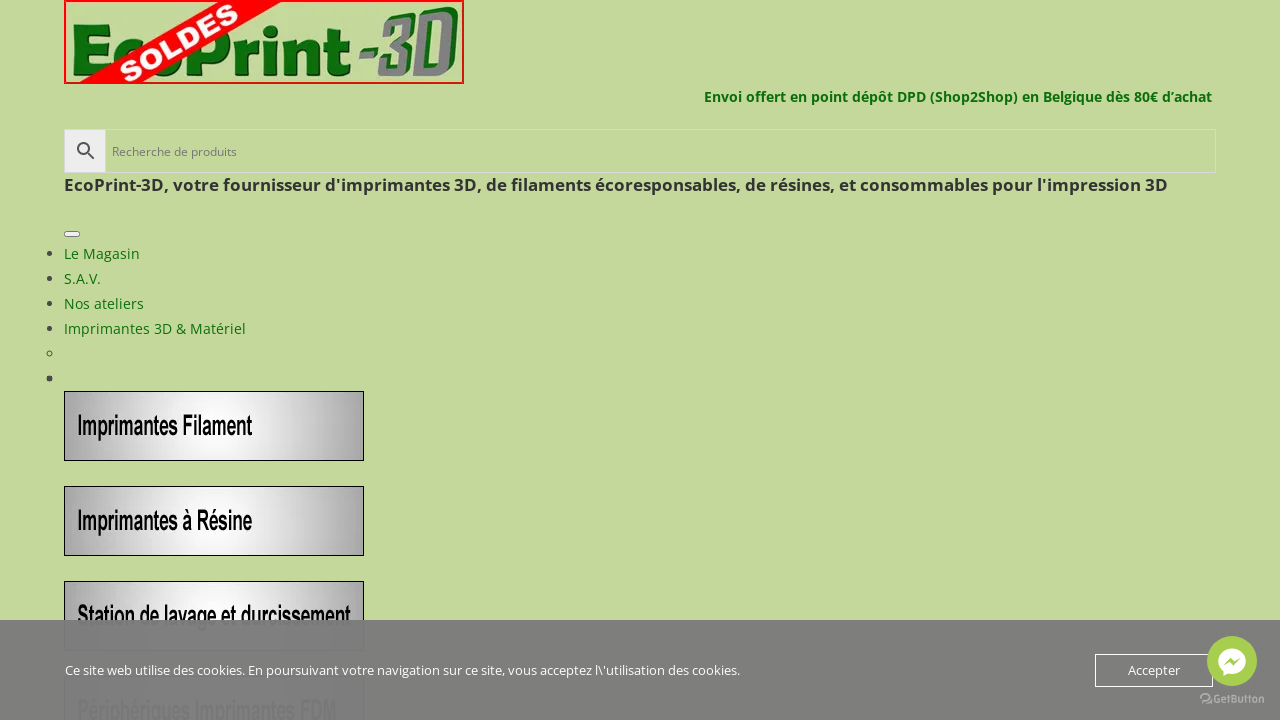

--- FILE ---
content_type: text/html; charset=UTF-8
request_url: https://www.ecoprint-3d.be/?post_type=product&filter_fabricant=hotendsfr&query_type_fabricant=or
body_size: 39964
content:
<!DOCTYPE html>
<html class="html" lang="fr-FR">
<head>
	<meta charset="UTF-8">
	<link rel="profile" href="https://gmpg.org/xfn/11">

					
			<meta name='robots' content='index, follow, max-image-preview:large, max-snippet:-1, max-video-preview:-1' />
<meta name="viewport" content="width=device-width, initial-scale=1">

	<!-- This site is optimized with the Yoast SEO plugin v26.8 - https://yoast.com/product/yoast-seo-wordpress/ -->
	<title>Boutique - EcoPrint-3D</title>
	<meta name="description" content="EcoPrint-3D, vente de filaments écoresponsables pour imprimantes 3D. Ensemble, essayons de rendre l’impression 3D plus verte, Eco Friendly." />
	<link rel="canonical" href="https://www.ecoprint-3d.be/?page_id=6" />
	<meta property="og:locale" content="fr_FR" />
	<meta property="og:type" content="article" />
	<meta property="og:title" content="Boutique - EcoPrint-3D" />
	<meta property="og:description" content="EcoPrint-3D, vente de filaments écoresponsables pour imprimantes 3D. Ensemble, essayons de rendre l’impression 3D plus verte, Eco Friendly." />
	<meta property="og:url" content="https://www.ecoprint-3d.be/?page_id=6" />
	<meta property="og:site_name" content="EcoPrint-3D" />
	<meta property="article:publisher" content="https://www.facebook.com/EcoPrint-3D-102575422007663" />
	<meta property="article:modified_time" content="2021-06-22T07:32:28+00:00" />
	<meta property="og:image" content="https://i0.wp.com/www.ecoprint-3d.be/wp-content/uploads/2023/08/Sans-titre-1.jpg?fit=1200%2C675&ssl=1" />
	<meta property="og:image:width" content="1200" />
	<meta property="og:image:height" content="675" />
	<meta property="og:image:type" content="image/jpeg" />
	<meta name="twitter:card" content="summary_large_image" />
	<script data-jetpack-boost="ignore" type="application/ld+json" class="yoast-schema-graph">{"@context":"https://schema.org","@graph":[{"@type":"WebPage","@id":"https://www.ecoprint-3d.be/?page_id=6","url":"https://www.ecoprint-3d.be/?page_id=6","name":"Boutique - EcoPrint-3D","isPartOf":{"@id":"https://www.ecoprint-3d.be/#website"},"primaryImageOfPage":{"@id":"https://www.ecoprint-3d.be/?page_id=6#primaryimage"},"image":{"@id":"https://www.ecoprint-3d.be/?page_id=6#primaryimage"},"thumbnailUrl":"https://i0.wp.com/www.ecoprint-3d.be/wp-content/uploads/2023/06/corps-de-chauffe-volcano-cuivre-plaque.png?fit=600%2C600&ssl=1","datePublished":"2021-04-23T16:41:14+00:00","dateModified":"2021-06-22T07:32:28+00:00","description":"EcoPrint-3D, vente de filaments écoresponsables pour imprimantes 3D. Ensemble, essayons de rendre l’impression 3D plus verte, Eco Friendly.","breadcrumb":{"@id":"https://www.ecoprint-3d.be/?page_id=6#breadcrumb"},"inLanguage":"fr-FR","potentialAction":[{"@type":"ReadAction","target":["https://www.ecoprint-3d.be/?page_id=6"]}]},{"@type":"ImageObject","inLanguage":"fr-FR","@id":"https://www.ecoprint-3d.be/?page_id=6#primaryimage","url":"https://i0.wp.com/www.ecoprint-3d.be/wp-content/uploads/2023/06/corps-de-chauffe-volcano-cuivre-plaque.png?fit=600%2C600&ssl=1","contentUrl":"https://i0.wp.com/www.ecoprint-3d.be/wp-content/uploads/2023/06/corps-de-chauffe-volcano-cuivre-plaque.png?fit=600%2C600&ssl=1","width":600,"height":600},{"@type":"BreadcrumbList","@id":"https://www.ecoprint-3d.be/?page_id=6#breadcrumb","itemListElement":[{"@type":"ListItem","position":1,"name":"Accueil","item":"https://www.ecoprint-3d.be/"},{"@type":"ListItem","position":2,"name":"Boutique"}]},{"@type":"WebSite","@id":"https://www.ecoprint-3d.be/#website","url":"https://www.ecoprint-3d.be/","name":"EcoPrint-3D","description":"EcoPrint-3D, votre fournisseur d&#039;imprimantes 3D, de filaments écoresponsables, de résines, et consommables pour l&#039;impression 3D","publisher":{"@id":"https://www.ecoprint-3d.be/#organization"},"alternateName":"EcoPrint-3D, votre fournisseur d';imprimantes 3D, de filaments écoresponsables, de résines, et consommables pour l'impression 3D","potentialAction":[{"@type":"SearchAction","target":{"@type":"EntryPoint","urlTemplate":"https://www.ecoprint-3d.be/?s={search_term_string}"},"query-input":{"@type":"PropertyValueSpecification","valueRequired":true,"valueName":"search_term_string"}}],"inLanguage":"fr-FR"},{"@type":"Organization","@id":"https://www.ecoprint-3d.be/#organization","name":"EcoPrint-3D","url":"https://www.ecoprint-3d.be/","logo":{"@type":"ImageObject","inLanguage":"fr-FR","@id":"https://www.ecoprint-3d.be/#/schema/logo/image/","url":"https://i0.wp.com/www.ecoprint-3d.be/wp-content/uploads/2023/08/Logo_2.png?fit=1220%2C1220&ssl=1","contentUrl":"https://i0.wp.com/www.ecoprint-3d.be/wp-content/uploads/2023/08/Logo_2.png?fit=1220%2C1220&ssl=1","width":1220,"height":1220,"caption":"EcoPrint-3D"},"image":{"@id":"https://www.ecoprint-3d.be/#/schema/logo/image/"},"sameAs":["https://www.facebook.com/EcoPrint-3D-102575422007663"]}]}</script>
	<!-- / Yoast SEO plugin. -->


<link rel='dns-prefetch' href='//widget.trustpilot.com' />
<link rel='dns-prefetch' href='//stats.wp.com' />
<link rel='dns-prefetch' href='//capi-automation.s3.us-east-2.amazonaws.com' />
<link rel='dns-prefetch' href='//www.googletagmanager.com' />
<link rel='preconnect' href='//i0.wp.com' />
<link rel="alternate" type="application/rss+xml" title="EcoPrint-3D &raquo; Flux" href="https://www.ecoprint-3d.be/?feed=rss2" />
<link rel="alternate" type="application/rss+xml" title="EcoPrint-3D &raquo; Flux des commentaires" href="https://www.ecoprint-3d.be/?feed=comments-rss2" />
<link rel="alternate" type="application/rss+xml" title="EcoPrint-3D &raquo; Flux pour Produits" href="https://www.ecoprint-3d.be/?post_type=product&#038;feed=rss2" />
<style id='wp-img-auto-sizes-contain-inline-css'>
img:is([sizes=auto i],[sizes^="auto," i]){contain-intrinsic-size:3000px 1500px}
/*# sourceURL=wp-img-auto-sizes-contain-inline-css */
</style>
<link rel='stylesheet' id='wdp_cart-summary-css' href='https://usercontent.one/wp/www.ecoprint-3d.be/wp-content/plugins/advanced-dynamic-pricing-for-woocommerce/BaseVersion/assets/css/cart-summary.css?ver=4.10.5&media=1762627222' media='all' />
<link rel='stylesheet' id='wooco-blocks-css' href='https://usercontent.one/wp/www.ecoprint-3d.be/wp-content/plugins/wpc-composite-products/assets/css/blocks.css?ver=7.6.8&media=1762627222' media='all' />
<link rel='stylesheet' id='woosb-blocks-css' href='https://usercontent.one/wp/www.ecoprint-3d.be/wp-content/plugins/woo-product-bundle/assets/css/blocks.css?ver=8.4.3&media=1762627222' media='all' />
<link rel='stylesheet' id='dashicons-css' href='https://www.ecoprint-3d.be/wp-includes/css/dashicons.min.css?ver=2e4782bd9a214d31c80d190d7bc14fbc' media='all' />
<style id='dashicons-inline-css'>
[data-font="Dashicons"]:before {font-family: 'Dashicons' !important;content: attr(data-icon) !important;speak: none !important;font-weight: normal !important;font-variant: normal !important;text-transform: none !important;line-height: 1 !important;font-style: normal !important;-webkit-font-smoothing: antialiased !important;-moz-osx-font-smoothing: grayscale !important;}
/*# sourceURL=dashicons-inline-css */
</style>
<link rel='stylesheet' id='elusive-css' href='https://usercontent.one/wp/www.ecoprint-3d.be/wp-content/plugins/ocean-extra/includes/menu-icons/includes/library/icon-selector/css/types/elusive.min.css?ver=2.0&media=1762627222' media='all' />
<link rel='stylesheet' id='foundation-icons-css' href='https://usercontent.one/wp/www.ecoprint-3d.be/wp-content/plugins/ocean-extra/includes/menu-icons/includes/library/icon-selector/css/types/foundation-icons.min.css?ver=3.0&media=1762627222' media='all' />
<link rel='stylesheet' id='genericons-css' href='https://usercontent.one/wp/www.ecoprint-3d.be/wp-content/plugins/ocean-extra/includes/menu-icons/includes/library/icon-selector/css/types/genericons.min.css?ver=3.4&media=1762627222' media='all' />
<style id='wp-emoji-styles-inline-css'>

	img.wp-smiley, img.emoji {
		display: inline !important;
		border: none !important;
		box-shadow: none !important;
		height: 1em !important;
		width: 1em !important;
		margin: 0 0.07em !important;
		vertical-align: -0.1em !important;
		background: none !important;
		padding: 0 !important;
	}
/*# sourceURL=wp-emoji-styles-inline-css */
</style>
<link rel='stylesheet' id='wp-block-library-css' href='https://www.ecoprint-3d.be/wp-includes/css/dist/block-library/style.min.css?ver=2e4782bd9a214d31c80d190d7bc14fbc' media='all' />
<style id='global-styles-inline-css'>
:root{--wp--preset--aspect-ratio--square: 1;--wp--preset--aspect-ratio--4-3: 4/3;--wp--preset--aspect-ratio--3-4: 3/4;--wp--preset--aspect-ratio--3-2: 3/2;--wp--preset--aspect-ratio--2-3: 2/3;--wp--preset--aspect-ratio--16-9: 16/9;--wp--preset--aspect-ratio--9-16: 9/16;--wp--preset--color--black: #000000;--wp--preset--color--cyan-bluish-gray: #abb8c3;--wp--preset--color--white: #ffffff;--wp--preset--color--pale-pink: #f78da7;--wp--preset--color--vivid-red: #cf2e2e;--wp--preset--color--luminous-vivid-orange: #ff6900;--wp--preset--color--luminous-vivid-amber: #fcb900;--wp--preset--color--light-green-cyan: #7bdcb5;--wp--preset--color--vivid-green-cyan: #00d084;--wp--preset--color--pale-cyan-blue: #8ed1fc;--wp--preset--color--vivid-cyan-blue: #0693e3;--wp--preset--color--vivid-purple: #9b51e0;--wp--preset--gradient--vivid-cyan-blue-to-vivid-purple: linear-gradient(135deg,rgb(6,147,227) 0%,rgb(155,81,224) 100%);--wp--preset--gradient--light-green-cyan-to-vivid-green-cyan: linear-gradient(135deg,rgb(122,220,180) 0%,rgb(0,208,130) 100%);--wp--preset--gradient--luminous-vivid-amber-to-luminous-vivid-orange: linear-gradient(135deg,rgb(252,185,0) 0%,rgb(255,105,0) 100%);--wp--preset--gradient--luminous-vivid-orange-to-vivid-red: linear-gradient(135deg,rgb(255,105,0) 0%,rgb(207,46,46) 100%);--wp--preset--gradient--very-light-gray-to-cyan-bluish-gray: linear-gradient(135deg,rgb(238,238,238) 0%,rgb(169,184,195) 100%);--wp--preset--gradient--cool-to-warm-spectrum: linear-gradient(135deg,rgb(74,234,220) 0%,rgb(151,120,209) 20%,rgb(207,42,186) 40%,rgb(238,44,130) 60%,rgb(251,105,98) 80%,rgb(254,248,76) 100%);--wp--preset--gradient--blush-light-purple: linear-gradient(135deg,rgb(255,206,236) 0%,rgb(152,150,240) 100%);--wp--preset--gradient--blush-bordeaux: linear-gradient(135deg,rgb(254,205,165) 0%,rgb(254,45,45) 50%,rgb(107,0,62) 100%);--wp--preset--gradient--luminous-dusk: linear-gradient(135deg,rgb(255,203,112) 0%,rgb(199,81,192) 50%,rgb(65,88,208) 100%);--wp--preset--gradient--pale-ocean: linear-gradient(135deg,rgb(255,245,203) 0%,rgb(182,227,212) 50%,rgb(51,167,181) 100%);--wp--preset--gradient--electric-grass: linear-gradient(135deg,rgb(202,248,128) 0%,rgb(113,206,126) 100%);--wp--preset--gradient--midnight: linear-gradient(135deg,rgb(2,3,129) 0%,rgb(40,116,252) 100%);--wp--preset--font-size--small: 13px;--wp--preset--font-size--medium: 20px;--wp--preset--font-size--large: 36px;--wp--preset--font-size--x-large: 42px;--wp--preset--spacing--20: 0.44rem;--wp--preset--spacing--30: 0.67rem;--wp--preset--spacing--40: 1rem;--wp--preset--spacing--50: 1.5rem;--wp--preset--spacing--60: 2.25rem;--wp--preset--spacing--70: 3.38rem;--wp--preset--spacing--80: 5.06rem;--wp--preset--shadow--natural: 6px 6px 9px rgba(0, 0, 0, 0.2);--wp--preset--shadow--deep: 12px 12px 50px rgba(0, 0, 0, 0.4);--wp--preset--shadow--sharp: 6px 6px 0px rgba(0, 0, 0, 0.2);--wp--preset--shadow--outlined: 6px 6px 0px -3px rgb(255, 255, 255), 6px 6px rgb(0, 0, 0);--wp--preset--shadow--crisp: 6px 6px 0px rgb(0, 0, 0);}:where(.is-layout-flex){gap: 0.5em;}:where(.is-layout-grid){gap: 0.5em;}body .is-layout-flex{display: flex;}.is-layout-flex{flex-wrap: wrap;align-items: center;}.is-layout-flex > :is(*, div){margin: 0;}body .is-layout-grid{display: grid;}.is-layout-grid > :is(*, div){margin: 0;}:where(.wp-block-columns.is-layout-flex){gap: 2em;}:where(.wp-block-columns.is-layout-grid){gap: 2em;}:where(.wp-block-post-template.is-layout-flex){gap: 1.25em;}:where(.wp-block-post-template.is-layout-grid){gap: 1.25em;}.has-black-color{color: var(--wp--preset--color--black) !important;}.has-cyan-bluish-gray-color{color: var(--wp--preset--color--cyan-bluish-gray) !important;}.has-white-color{color: var(--wp--preset--color--white) !important;}.has-pale-pink-color{color: var(--wp--preset--color--pale-pink) !important;}.has-vivid-red-color{color: var(--wp--preset--color--vivid-red) !important;}.has-luminous-vivid-orange-color{color: var(--wp--preset--color--luminous-vivid-orange) !important;}.has-luminous-vivid-amber-color{color: var(--wp--preset--color--luminous-vivid-amber) !important;}.has-light-green-cyan-color{color: var(--wp--preset--color--light-green-cyan) !important;}.has-vivid-green-cyan-color{color: var(--wp--preset--color--vivid-green-cyan) !important;}.has-pale-cyan-blue-color{color: var(--wp--preset--color--pale-cyan-blue) !important;}.has-vivid-cyan-blue-color{color: var(--wp--preset--color--vivid-cyan-blue) !important;}.has-vivid-purple-color{color: var(--wp--preset--color--vivid-purple) !important;}.has-black-background-color{background-color: var(--wp--preset--color--black) !important;}.has-cyan-bluish-gray-background-color{background-color: var(--wp--preset--color--cyan-bluish-gray) !important;}.has-white-background-color{background-color: var(--wp--preset--color--white) !important;}.has-pale-pink-background-color{background-color: var(--wp--preset--color--pale-pink) !important;}.has-vivid-red-background-color{background-color: var(--wp--preset--color--vivid-red) !important;}.has-luminous-vivid-orange-background-color{background-color: var(--wp--preset--color--luminous-vivid-orange) !important;}.has-luminous-vivid-amber-background-color{background-color: var(--wp--preset--color--luminous-vivid-amber) !important;}.has-light-green-cyan-background-color{background-color: var(--wp--preset--color--light-green-cyan) !important;}.has-vivid-green-cyan-background-color{background-color: var(--wp--preset--color--vivid-green-cyan) !important;}.has-pale-cyan-blue-background-color{background-color: var(--wp--preset--color--pale-cyan-blue) !important;}.has-vivid-cyan-blue-background-color{background-color: var(--wp--preset--color--vivid-cyan-blue) !important;}.has-vivid-purple-background-color{background-color: var(--wp--preset--color--vivid-purple) !important;}.has-black-border-color{border-color: var(--wp--preset--color--black) !important;}.has-cyan-bluish-gray-border-color{border-color: var(--wp--preset--color--cyan-bluish-gray) !important;}.has-white-border-color{border-color: var(--wp--preset--color--white) !important;}.has-pale-pink-border-color{border-color: var(--wp--preset--color--pale-pink) !important;}.has-vivid-red-border-color{border-color: var(--wp--preset--color--vivid-red) !important;}.has-luminous-vivid-orange-border-color{border-color: var(--wp--preset--color--luminous-vivid-orange) !important;}.has-luminous-vivid-amber-border-color{border-color: var(--wp--preset--color--luminous-vivid-amber) !important;}.has-light-green-cyan-border-color{border-color: var(--wp--preset--color--light-green-cyan) !important;}.has-vivid-green-cyan-border-color{border-color: var(--wp--preset--color--vivid-green-cyan) !important;}.has-pale-cyan-blue-border-color{border-color: var(--wp--preset--color--pale-cyan-blue) !important;}.has-vivid-cyan-blue-border-color{border-color: var(--wp--preset--color--vivid-cyan-blue) !important;}.has-vivid-purple-border-color{border-color: var(--wp--preset--color--vivid-purple) !important;}.has-vivid-cyan-blue-to-vivid-purple-gradient-background{background: var(--wp--preset--gradient--vivid-cyan-blue-to-vivid-purple) !important;}.has-light-green-cyan-to-vivid-green-cyan-gradient-background{background: var(--wp--preset--gradient--light-green-cyan-to-vivid-green-cyan) !important;}.has-luminous-vivid-amber-to-luminous-vivid-orange-gradient-background{background: var(--wp--preset--gradient--luminous-vivid-amber-to-luminous-vivid-orange) !important;}.has-luminous-vivid-orange-to-vivid-red-gradient-background{background: var(--wp--preset--gradient--luminous-vivid-orange-to-vivid-red) !important;}.has-very-light-gray-to-cyan-bluish-gray-gradient-background{background: var(--wp--preset--gradient--very-light-gray-to-cyan-bluish-gray) !important;}.has-cool-to-warm-spectrum-gradient-background{background: var(--wp--preset--gradient--cool-to-warm-spectrum) !important;}.has-blush-light-purple-gradient-background{background: var(--wp--preset--gradient--blush-light-purple) !important;}.has-blush-bordeaux-gradient-background{background: var(--wp--preset--gradient--blush-bordeaux) !important;}.has-luminous-dusk-gradient-background{background: var(--wp--preset--gradient--luminous-dusk) !important;}.has-pale-ocean-gradient-background{background: var(--wp--preset--gradient--pale-ocean) !important;}.has-electric-grass-gradient-background{background: var(--wp--preset--gradient--electric-grass) !important;}.has-midnight-gradient-background{background: var(--wp--preset--gradient--midnight) !important;}.has-small-font-size{font-size: var(--wp--preset--font-size--small) !important;}.has-medium-font-size{font-size: var(--wp--preset--font-size--medium) !important;}.has-large-font-size{font-size: var(--wp--preset--font-size--large) !important;}.has-x-large-font-size{font-size: var(--wp--preset--font-size--x-large) !important;}
/*# sourceURL=global-styles-inline-css */
</style>

<style id='classic-theme-styles-inline-css'>
/*! This file is auto-generated */
.wp-block-button__link{color:#fff;background-color:#32373c;border-radius:9999px;box-shadow:none;text-decoration:none;padding:calc(.667em + 2px) calc(1.333em + 2px);font-size:1.125em}.wp-block-file__button{background:#32373c;color:#fff;text-decoration:none}
/*# sourceURL=/wp-includes/css/classic-themes.min.css */
</style>
<link rel='stylesheet' id='wp-components-css' href='https://www.ecoprint-3d.be/wp-includes/css/dist/components/style.min.css?ver=2e4782bd9a214d31c80d190d7bc14fbc' media='all' />
<link rel='stylesheet' id='wp-preferences-css' href='https://www.ecoprint-3d.be/wp-includes/css/dist/preferences/style.min.css?ver=2e4782bd9a214d31c80d190d7bc14fbc' media='all' />
<link rel='stylesheet' id='wp-block-editor-css' href='https://www.ecoprint-3d.be/wp-includes/css/dist/block-editor/style.min.css?ver=2e4782bd9a214d31c80d190d7bc14fbc' media='all' />
<link rel='stylesheet' id='popup-maker-block-library-style-css' href='https://usercontent.one/wp/www.ecoprint-3d.be/wp-content/plugins/popup-maker/dist/packages/block-library-style.css?media=1762627222?ver=dbea705cfafe089d65f1' media='all' />
<link rel='stylesheet' id='somdn-style-css' href='https://usercontent.one/wp/www.ecoprint-3d.be/wp-content/plugins/download-now-for-woocommerce/assets/css/somdn-style.css?ver=2e4782bd9a214d31c80d190d7bc14fbc&media=1762627222' media='all' />
<link rel='stylesheet' id='oc_cb_css_fr-css' href='https://usercontent.one/wp/www.ecoprint-3d.be/wp-content/plugins/onecom-themes-plugins/assets/min-css/cookie-banner-frontend.min.css?ver=5.0.1&media=1762627222' media='all' />
<link rel='stylesheet' id='simple-banner-style-css' href='https://usercontent.one/wp/www.ecoprint-3d.be/wp-content/plugins/simple-banner/simple-banner.css?ver=3.2.1&media=1762627222' media='all' />
<style id='woocommerce-inline-inline-css'>
.woocommerce form .form-row .required { visibility: visible; }
/*# sourceURL=woocommerce-inline-inline-css */
</style>
<link rel='stylesheet' id='aws-style-css' href='https://usercontent.one/wp/www.ecoprint-3d.be/wp-content/plugins/advanced-woo-search/assets/css/common.min.css?ver=3.50&media=1762627222' media='all' />
<link rel='stylesheet' id='slick-css' href='https://usercontent.one/wp/www.ecoprint-3d.be/wp-content/plugins/woo-smart-quick-view/assets/libs/slick/slick.css?ver=2e4782bd9a214d31c80d190d7bc14fbc&media=1762627222' media='all' />
<link rel='stylesheet' id='perfect-scrollbar-css' href='https://usercontent.one/wp/www.ecoprint-3d.be/wp-content/plugins/woo-smart-quick-view/assets/libs/perfect-scrollbar/css/perfect-scrollbar.min.css?ver=2e4782bd9a214d31c80d190d7bc14fbc&media=1762627222' media='all' />
<link rel='stylesheet' id='perfect-scrollbar-wpc-css' href='https://usercontent.one/wp/www.ecoprint-3d.be/wp-content/plugins/woo-smart-quick-view/assets/libs/perfect-scrollbar/css/custom-theme.css?ver=2e4782bd9a214d31c80d190d7bc14fbc&media=1762627222' media='all' />
<link rel='stylesheet' id='woosq-feather-css' href='https://usercontent.one/wp/www.ecoprint-3d.be/wp-content/plugins/woo-smart-quick-view/assets/libs/feather/feather.css?ver=2e4782bd9a214d31c80d190d7bc14fbc&media=1762627222' media='all' />
<link rel='stylesheet' id='woosq-frontend-css' href='https://usercontent.one/wp/www.ecoprint-3d.be/wp-content/plugins/woo-smart-quick-view/assets/css/frontend.css?ver=4.2.8&media=1762627222' media='all' />
<link rel='stylesheet' id='wooco-frontend-css' href='https://usercontent.one/wp/www.ecoprint-3d.be/wp-content/plugins/wpc-composite-products/assets/css/frontend.css?ver=7.6.8&media=1762627222' media='all' />
<link rel='stylesheet' id='yith-infs-style-css' href='https://usercontent.one/wp/www.ecoprint-3d.be/wp-content/plugins/yith-infinite-scrolling/assets/css/frontend.css?ver=2.5.0&media=1762627222' media='all' />
<link rel='stylesheet' id='yith_wcbm_badge_style-css' href='https://usercontent.one/wp/www.ecoprint-3d.be/wp-content/plugins/yith-woocommerce-badges-management/assets/css/frontend.css?ver=3.21.0&media=1762627222' media='all' />
<style id='yith_wcbm_badge_style-inline-css'>
.yith-wcbm-badge.yith-wcbm-badge-text.yith-wcbm-badge-5704 {
				top: 0; left: 50%; 
				
				-ms-transform: translateX(-50%); 
				-webkit-transform: translateX(-50%); 
				transform: translateX(-50%);
				padding: 10px 10px 10px 10px;
				background-color:#c4d79b; border-radius: 10px 10px 10px 10px; width:80px; height:30px;
			}.yith-wcbm-badge.yith-wcbm-badge-text.yith-wcbm-badge-5672 {
				top: 0; left: 50%; 
				
				-ms-transform: translateX(-50%); 
				-webkit-transform: translateX(-50%); 
				transform: translateX(-50%);
				padding: 10px 10px 10px 10px;
				background-color:#c4d79b; border-radius: 10px 10px 10px 10px; width:80px; height:30px;
			}.yith-wcbm-badge.yith-wcbm-badge-text.yith-wcbm-badge-4481 {
				top: 0; left: 50%; 
				
				-ms-transform: translateX(-50%); 
				-webkit-transform: translateX(-50%); 
				transform: translateX(-50%);
				padding: 10px 10px 10px 10px;
				background-color:#c4d79b; border-radius: 10px 10px 10px 10px; width:80px; height:30px;
			}.yith-wcbm-badge.yith-wcbm-badge-text.yith-wcbm-badge-8097 {
				top: 0; left: 50%; 
				
				-ms-transform: translateX(-50%); 
				-webkit-transform: translateX(-50%); 
				transform: translateX(-50%);
				padding: 10px 10px 10px 10px;
				background-color:#c4d79b; border-radius: 10px 10px 10px 10px; width:80px; height:30px;
			}.yith-wcbm-badge.yith-wcbm-badge-text.yith-wcbm-badge-2567 {
				bottom: 0; left: 50%; 
				
				-ms-transform: translateX(-50%); 
				-webkit-transform: translateX(-50%); 
				transform: translateX(-50%);
				padding: 7px 7px 7px 7px;
				background-color:#c4d79b; border-radius: 10px 10px 10px 10px; width:160px; height:25px;
			}.yith-wcbm-badge.yith-wcbm-badge-text.yith-wcbm-badge-12994 {
				top: 0; left: 50%; 
				
				-ms-transform: translateX(-50%); 
				-webkit-transform: translateX(-50%); 
				transform: translateX(-50%);
				padding: 10px 10px 10px 10px;
				background-color:#ff1414; border-radius: 0px 0px 0px 0px; width:80px; height:30px;
			}.yith-wcbm-badge.yith-wcbm-badge-text.yith-wcbm-badge-2554 {
				top: 0; left: 0; 
				
				-ms-transform: ; 
				-webkit-transform: ; 
				transform: ;
				padding: 10px 10px 10px 10px;
				background-color:#c4d79b; border-radius: 10px 10px 10px 10px; width:80px; height:30px;
			}.yith-wcbm-badge.yith-wcbm-badge-text.yith-wcbm-badge-5353 {
				top: 0; left: 50%; 
				
				-ms-transform: translateX(-50%); 
				-webkit-transform: translateX(-50%); 
				transform: translateX(-50%);
				padding: 7px 7px 7px 7px;
				background-color:#c4d79b; border-radius: 10px 10px 10px 10px; width:160px; height:25px;
			}.yith-wcbm-badge.yith-wcbm-badge-text.yith-wcbm-badge-8096 {
				top: 0; left: 50%; 
				
				-ms-transform: translateX(-50%); 
				-webkit-transform: translateX(-50%); 
				transform: translateX(-50%);
				padding: 10px 10px 10px 10px;
				background-color:#c4d79b; border-radius: 10px 10px 10px 10px; width:80px; height:30px;
			}
/*# sourceURL=yith_wcbm_badge_style-inline-css */
</style>
<link rel='stylesheet' id='yith-gfont-open-sans-css' href='https://usercontent.one/wp/www.ecoprint-3d.be/wp-content/plugins/yith-woocommerce-badges-management/assets/fonts/open-sans/style.css?ver=3.21.0&media=1762627222' media='all' />
<link rel='stylesheet' id='jquery-selectBox-css' href='https://usercontent.one/wp/www.ecoprint-3d.be/wp-content/plugins/yith-woocommerce-wishlist/assets/css/jquery.selectBox.css?ver=1.2.0&media=1762627222' media='all' />
<link rel='stylesheet' id='woocommerce_prettyPhoto_css-css' href='//www.ecoprint-3d.be/wp-content/plugins/woocommerce/assets/css/prettyPhoto.css?ver=3.1.6' media='all' />
<link rel='stylesheet' id='yith-wcwl-main-css' href='https://usercontent.one/wp/www.ecoprint-3d.be/wp-content/plugins/yith-woocommerce-wishlist/assets/css/style.css?ver=4.11.0&media=1762627222' media='all' />
<style id='yith-wcwl-main-inline-css'>
 :root { --color-add-to-wishlist-background: rgb(11,110,11); --color-add-to-wishlist-text: rgb(255,255,255); --color-add-to-wishlist-border: #333333; --color-add-to-wishlist-background-hover: rgb(128,128,128); --color-add-to-wishlist-text-hover: rgb(255,255,255); --color-add-to-wishlist-border-hover: #333333; --rounded-corners-radius: 1px; --color-add-to-cart-background: #333333; --color-add-to-cart-text: #FFFFFF; --color-add-to-cart-border: #333333; --color-add-to-cart-background-hover: #4F4F4F; --color-add-to-cart-text-hover: #FFFFFF; --color-add-to-cart-border-hover: #4F4F4F; --add-to-cart-rounded-corners-radius: 16px; --color-button-style-1-background: #333333; --color-button-style-1-text: #FFFFFF; --color-button-style-1-border: #333333; --color-button-style-1-background-hover: #4F4F4F; --color-button-style-1-text-hover: #FFFFFF; --color-button-style-1-border-hover: #4F4F4F; --color-button-style-2-background: #333333; --color-button-style-2-text: #FFFFFF; --color-button-style-2-border: #333333; --color-button-style-2-background-hover: #4F4F4F; --color-button-style-2-text-hover: #FFFFFF; --color-button-style-2-border-hover: #4F4F4F; --color-wishlist-table-background: #FFFFFF; --color-wishlist-table-text: #6d6c6c; --color-wishlist-table-border: #FFFFFF; --color-headers-background: #F4F4F4; --color-share-button-color: #FFFFFF; --color-share-button-color-hover: #FFFFFF; --color-fb-button-background: #39599E; --color-fb-button-background-hover: #595A5A; --color-tw-button-background: #45AFE2; --color-tw-button-background-hover: #595A5A; --color-pr-button-background: #AB2E31; --color-pr-button-background-hover: #595A5A; --color-em-button-background: #FBB102; --color-em-button-background-hover: #595A5A; --color-wa-button-background: #00A901; --color-wa-button-background-hover: #595A5A; --feedback-duration: 3s } 
 :root { --color-add-to-wishlist-background: rgb(11,110,11); --color-add-to-wishlist-text: rgb(255,255,255); --color-add-to-wishlist-border: #333333; --color-add-to-wishlist-background-hover: rgb(128,128,128); --color-add-to-wishlist-text-hover: rgb(255,255,255); --color-add-to-wishlist-border-hover: #333333; --rounded-corners-radius: 1px; --color-add-to-cart-background: #333333; --color-add-to-cart-text: #FFFFFF; --color-add-to-cart-border: #333333; --color-add-to-cart-background-hover: #4F4F4F; --color-add-to-cart-text-hover: #FFFFFF; --color-add-to-cart-border-hover: #4F4F4F; --add-to-cart-rounded-corners-radius: 16px; --color-button-style-1-background: #333333; --color-button-style-1-text: #FFFFFF; --color-button-style-1-border: #333333; --color-button-style-1-background-hover: #4F4F4F; --color-button-style-1-text-hover: #FFFFFF; --color-button-style-1-border-hover: #4F4F4F; --color-button-style-2-background: #333333; --color-button-style-2-text: #FFFFFF; --color-button-style-2-border: #333333; --color-button-style-2-background-hover: #4F4F4F; --color-button-style-2-text-hover: #FFFFFF; --color-button-style-2-border-hover: #4F4F4F; --color-wishlist-table-background: #FFFFFF; --color-wishlist-table-text: #6d6c6c; --color-wishlist-table-border: #FFFFFF; --color-headers-background: #F4F4F4; --color-share-button-color: #FFFFFF; --color-share-button-color-hover: #FFFFFF; --color-fb-button-background: #39599E; --color-fb-button-background-hover: #595A5A; --color-tw-button-background: #45AFE2; --color-tw-button-background-hover: #595A5A; --color-pr-button-background: #AB2E31; --color-pr-button-background-hover: #595A5A; --color-em-button-background: #FBB102; --color-em-button-background-hover: #595A5A; --color-wa-button-background: #00A901; --color-wa-button-background-hover: #595A5A; --feedback-duration: 3s } 
/*# sourceURL=yith-wcwl-main-inline-css */
</style>
<link rel='stylesheet' id='yith-wcwl-theme-css' href='https://usercontent.one/wp/www.ecoprint-3d.be/wp-content/plugins/yith-woocommerce-wishlist/assets/css/themes/oceanwp.css?ver=4.11.0&media=1762627222' media='all' />
<link rel='stylesheet' id='woosb-frontend-css' href='https://usercontent.one/wp/www.ecoprint-3d.be/wp-content/plugins/woo-product-bundle/assets/css/frontend.css?ver=8.4.3&media=1762627222' media='all' />
<link rel='stylesheet' id='elementor-frontend-css' href='https://usercontent.one/wp/www.ecoprint-3d.be/wp-content/plugins/elementor/assets/css/frontend.min.css?ver=3.25.11&media=1762627222' media='all' />
<link rel='stylesheet' id='elementor-post-4712-css' href='https://usercontent.one/wp/www.ecoprint-3d.be/wp-content/uploads/elementor/css/post-4712.css?media=1762627222?ver=1767693644' media='all' />
<link rel='stylesheet' id='oceanwp-woo-mini-cart-css' href='https://usercontent.one/wp/www.ecoprint-3d.be/wp-content/themes/oceanwp/assets/css/woo/woo-mini-cart.min.css?ver=2e4782bd9a214d31c80d190d7bc14fbc&media=1762627222' media='all' />
<link rel='stylesheet' id='font-awesome-css' href='https://usercontent.one/wp/www.ecoprint-3d.be/wp-content/themes/oceanwp/assets/fonts/fontawesome/css/all.min.css?ver=6.4.2&media=1762627222' media='all' />
<style id='font-awesome-inline-css'>
[data-font="FontAwesome"]:before {font-family: 'FontAwesome' !important;content: attr(data-icon) !important;speak: none !important;font-weight: normal !important;font-variant: normal !important;text-transform: none !important;line-height: 1 !important;font-style: normal !important;-webkit-font-smoothing: antialiased !important;-moz-osx-font-smoothing: grayscale !important;}
/*# sourceURL=font-awesome-inline-css */
</style>
<link rel='stylesheet' id='simple-line-icons-css' href='https://usercontent.one/wp/www.ecoprint-3d.be/wp-content/themes/oceanwp/assets/css/third/simple-line-icons.min.css?ver=2.4.0&media=1762627222' media='all' />
<link rel='stylesheet' id='oceanwp-style-css' href='https://usercontent.one/wp/www.ecoprint-3d.be/wp-content/themes/oceanwp/assets/css/style.min.css?ver=3.5.7&media=1762627222' media='all' />
<link rel='stylesheet' id='pscrollbar-css' href='https://usercontent.one/wp/www.ecoprint-3d.be/wp-content/plugins/quadmenu/assets/frontend/pscrollbar/perfect-scrollbar.min.css?ver=3.3.2&media=1762627222' media='all' />
<link rel='stylesheet' id='owlcarousel-css' href='https://usercontent.one/wp/www.ecoprint-3d.be/wp-content/plugins/quadmenu/assets/frontend/owlcarousel/owl.carousel.min.css?ver=3.3.2&media=1762627222' media='all' />
<link rel='stylesheet' id='quadmenu-normalize-css' href='https://usercontent.one/wp/www.ecoprint-3d.be/wp-content/plugins/quadmenu/assets/frontend/css/quadmenu-normalize.css?ver=3.3.2&media=1762627222' media='all' />
<link rel='stylesheet' id='quadmenu-widgets-css' href='https://usercontent.one/wp/www.ecoprint-3d.be/wp-content/uploads/oceanwp/quadmenu-widgets.css?media=1762627222?ver=1728891847' media='all' />
<link rel='stylesheet' id='quadmenu-css' href='https://usercontent.one/wp/www.ecoprint-3d.be/wp-content/plugins/quadmenu/build/frontend/style.css?ver=3.3.2&media=1762627222' media='all' />
<link rel='stylesheet' id='quadmenu-locations-css' href='https://usercontent.one/wp/www.ecoprint-3d.be/wp-content/uploads/oceanwp/quadmenu-locations.css?media=1762627222?ver=1728891845' media='all' />
<link rel='stylesheet' id='flexible-shipping-free-shipping-css' href='https://usercontent.one/wp/www.ecoprint-3d.be/wp-content/plugins/flexible-shipping/assets/dist/css/free-shipping.css?ver=6.5.4.2&media=1762627222' media='all' />
<link rel='stylesheet' id='mollie-applepaydirect-css' href='https://usercontent.one/wp/www.ecoprint-3d.be/wp-content/plugins/mollie-payments-for-woocommerce/public/css/mollie-applepaydirect.min.css?media=1762627222?ver=1769089249' media='screen' />
<link rel='stylesheet' id='oceanwp-woocommerce-css' href='https://usercontent.one/wp/www.ecoprint-3d.be/wp-content/themes/oceanwp/assets/css/woo/woocommerce.min.css?ver=2e4782bd9a214d31c80d190d7bc14fbc&media=1762627222' media='all' />
<link rel='stylesheet' id='oceanwp-woo-star-font-css' href='https://usercontent.one/wp/www.ecoprint-3d.be/wp-content/themes/oceanwp/assets/css/woo/woo-star-font.min.css?ver=2e4782bd9a214d31c80d190d7bc14fbc&media=1762627222' media='all' />
<link rel='stylesheet' id='oceanwp-woo-quick-view-css' href='https://usercontent.one/wp/www.ecoprint-3d.be/wp-content/themes/oceanwp/assets/css/woo/woo-quick-view.min.css?ver=2e4782bd9a214d31c80d190d7bc14fbc&media=1762627222' media='all' />
<link rel='stylesheet' id='oceanwp-wishlist-css' href='https://usercontent.one/wp/www.ecoprint-3d.be/wp-content/themes/oceanwp/assets/css/woo/wishlist.min.css?ver=2e4782bd9a214d31c80d190d7bc14fbc&media=1762627222' media='all' />
<link rel='stylesheet' id='eael-general-css' href='https://usercontent.one/wp/www.ecoprint-3d.be/wp-content/plugins/essential-addons-for-elementor-lite/assets/front-end/css/view/general.min.css?ver=6.1.4&media=1762627222' media='all' />
<link rel='stylesheet' id='oe-widgets-style-css' href='https://usercontent.one/wp/www.ecoprint-3d.be/wp-content/plugins/ocean-extra/assets/css/widgets.css?ver=2e4782bd9a214d31c80d190d7bc14fbc&media=1762627222' media='all' />
<link rel='stylesheet' id='wdp_pricing-table-css' href='https://usercontent.one/wp/www.ecoprint-3d.be/wp-content/plugins/advanced-dynamic-pricing-for-woocommerce/BaseVersion/assets/css/pricing-table.css?ver=4.10.5&media=1762627222' media='all' />
<link rel='stylesheet' id='wdp_deals-table-css' href='https://usercontent.one/wp/www.ecoprint-3d.be/wp-content/plugins/advanced-dynamic-pricing-for-woocommerce/BaseVersion/assets/css/deals-table.css?ver=4.10.5&media=1762627222' media='all' />























<!-- Extrait de code de la balise Google (gtag.js) ajouté par Site Kit -->
<!-- Extrait Google Analytics ajouté par Site Kit -->





<link rel="https://api.w.org/" href="https://www.ecoprint-3d.be/index.php?rest_route=/" /><link rel="EditURI" type="application/rsd+xml" title="RSD" href="https://www.ecoprint-3d.be/xmlrpc.php?rsd" />
<meta name="generator" content="Site Kit by Google 1.170.0" /><style>[class*=" icon-oc-"],[class^=icon-oc-]{speak:none;font-style:normal;font-weight:400;font-variant:normal;text-transform:none;line-height:1;-webkit-font-smoothing:antialiased;-moz-osx-font-smoothing:grayscale}.icon-oc-one-com-white-32px-fill:before{content:"901"}.icon-oc-one-com:before{content:"900"}#one-com-icon,.toplevel_page_onecom-wp .wp-menu-image{speak:none;display:flex;align-items:center;justify-content:center;text-transform:none;line-height:1;-webkit-font-smoothing:antialiased;-moz-osx-font-smoothing:grayscale}.onecom-wp-admin-bar-item>a,.toplevel_page_onecom-wp>.wp-menu-name{font-size:16px;font-weight:400;line-height:1}.toplevel_page_onecom-wp>.wp-menu-name img{width:69px;height:9px;}.wp-submenu-wrap.wp-submenu>.wp-submenu-head>img{width:88px;height:auto}.onecom-wp-admin-bar-item>a img{height:7px!important}.onecom-wp-admin-bar-item>a img,.toplevel_page_onecom-wp>.wp-menu-name img{opacity:.8}.onecom-wp-admin-bar-item.hover>a img,.toplevel_page_onecom-wp.wp-has-current-submenu>.wp-menu-name img,li.opensub>a.toplevel_page_onecom-wp>.wp-menu-name img{opacity:1}#one-com-icon:before,.onecom-wp-admin-bar-item>a:before,.toplevel_page_onecom-wp>.wp-menu-image:before{content:'';position:static!important;background-color:rgba(240,245,250,.4);border-radius:102px;width:18px;height:18px;padding:0!important}.onecom-wp-admin-bar-item>a:before{width:14px;height:14px}.onecom-wp-admin-bar-item.hover>a:before,.toplevel_page_onecom-wp.opensub>a>.wp-menu-image:before,.toplevel_page_onecom-wp.wp-has-current-submenu>.wp-menu-image:before{background-color:#76b82a}.onecom-wp-admin-bar-item>a{display:inline-flex!important;align-items:center;justify-content:center}#one-com-logo-wrapper{font-size:4em}#one-com-icon{vertical-align:middle}.imagify-welcome{display:none !important;}</style><style id="simple-banner-hide" type="text/css">.simple-banner{display:none;}</style><style id="simple-banner-position" type="text/css">.simple-banner{position:relative;}</style><style id="simple-banner-font-size" type="text/css">.simple-banner .simple-banner-text{font-size:16;}</style><style id="simple-banner-background-color" type="text/css">.simple-banner{background:#0b6e0b;}</style><style id="simple-banner-text-color" type="text/css">.simple-banner .simple-banner-text{color:#ffffff;}</style><style id="simple-banner-link-color" type="text/css">.simple-banner .simple-banner-text a{color:#f16521;}</style><style id="simple-banner-z-index" type="text/css">.simple-banner{z-index: 99999;}</style><style id="simple-banner-close-color" type="text/css">.simple-banner .simple-banner-button{color:#ffffff;}</style><style id="simple-banner-site-custom-css-dummy" type="text/css"></style>	<style>img#wpstats{display:none}</style>
		<!-- Google site verification - Google for WooCommerce -->
<meta name="google-site-verification" content="TUEj7pUCi9V9mEkDr8x8nQVZHSTroVwa1NgoSF4f3W4" />
	<noscript><style>.woocommerce-product-gallery{ opacity: 1 !important; }</style></noscript>
	
	<meta name="viewport" content="width=device-width, initial-scale=1.0">

	<meta name="generator" content="Elementor 3.25.11; features: additional_custom_breakpoints, e_optimized_control_loading; settings: css_print_method-external, google_font-enabled, font_display-auto">

            <style>
                .oceanwp-theme #searchform-header-replace .aws-container {
                    padding-right: 45px;
                    padding-top: 0;
                }
                .oceanwp-theme #searchform-header-replace .aws-container .aws-search-form .aws-form-btn {
                    background: transparent;
                    border: none;
                }
                .oceanwp-theme #searchform-overlay .aws-container,
                .oceanwp-theme #icon-searchform-overlay .aws-container {
                    position: absolute;
                    top: 50%;
                    left: 0;
                    margin-top: -33px;
                    width: 100%;
                    text-align: center;
                }
                .oceanwp-theme #searchform-overlay .aws-container form,
                .oceanwp-theme #icon-searchform-overlay .aws-container form {
                    position: static;
                }
                .oceanwp-theme #searchform-overlay a.search-overlay-close,
                .oceanwp-theme #icon-searchform-overlay a.search-overlay-close {
                    top: -100px;
                }
                .oceanwp-theme #searchform-overlay .aws-container .aws-search-form,
                .oceanwp-theme #icon-searchform-overlay .aws-container .aws-search-form,
                .oceanwp-theme #searchform-overlay .aws-container .aws-search-form .aws-form-btn,
                .oceanwp-theme #icon-searchform-overlay .aws-container .aws-search-form .aws-form-btn {
                    background: transparent;
                }
                .oceanwp-theme #searchform-overlay .aws-container .aws-search-form .aws-form-btn,
                .oceanwp-theme #icon-searchform-overlay .aws-container .aws-search-form .aws-form-btn {
                    border: none;
                }
                #sidr .aws-container {
                    margin: 30px 20px 0;
                }
                #medium-searchform .aws-container .aws-search-form,
                #vertical-searchform .aws-container .aws-search-form {
                    background: #f5f5f5;
                }
                #medium-searchform .aws-container .aws-search-form .aws-search-field {
                    max-width: 100%;
                }
                #medium-searchform .aws-container .aws-search-form .aws-form-btn,
                #vertical-searchform .aws-container .aws-search-form .aws-form-btn{
                    background: #f5f5f5;
                    border: none;
                }
            </style>

            

        
            

                <style type="text/css">
            .wdp_bulk_table_content .wdp_pricing_table_caption { color: #6d6d6d ! important} .wdp_bulk_table_content table thead td { color: #6d6d6d ! important} .wdp_bulk_table_content table thead td { background-color: #efefef ! important} .wdp_bulk_table_content table thead td { higlight_background_color-color: #efefef ! important} .wdp_bulk_table_content table thead td { higlight_text_color: #6d6d6d ! important} .wdp_bulk_table_content table tbody td { color: #6d6d6d ! important} .wdp_bulk_table_content table tbody td { background-color: #ffffff ! important} .wdp_bulk_table_content .wdp_pricing_table_footer { color: #6d6d6d ! important}        </style>
        			
			<!-- WooCommerce Facebook Integration Begin -->
			
			<!-- WooCommerce Facebook Integration End -->
						<style>
				.e-con.e-parent:nth-of-type(n+4):not(.e-lazyloaded):not(.e-no-lazyload),
				.e-con.e-parent:nth-of-type(n+4):not(.e-lazyloaded):not(.e-no-lazyload) * {
					background-image: none !important;
				}
				@media screen and (max-height: 1024px) {
					.e-con.e-parent:nth-of-type(n+3):not(.e-lazyloaded):not(.e-no-lazyload),
					.e-con.e-parent:nth-of-type(n+3):not(.e-lazyloaded):not(.e-no-lazyload) * {
						background-image: none !important;
					}
				}
				@media screen and (max-height: 640px) {
					.e-con.e-parent:nth-of-type(n+2):not(.e-lazyloaded):not(.e-no-lazyload),
					.e-con.e-parent:nth-of-type(n+2):not(.e-lazyloaded):not(.e-no-lazyload) * {
						background-image: none !important;
					}
				}
			</style>
			<link rel="icon" href="https://i0.wp.com/www.ecoprint-3d.be/wp-content/uploads/2021/04/cropped-Icone.png?fit=32%2C32&#038;ssl=1" sizes="32x32" />
<link rel="icon" href="https://i0.wp.com/www.ecoprint-3d.be/wp-content/uploads/2021/04/cropped-Icone.png?fit=192%2C192&#038;ssl=1" sizes="192x192" />
<link rel="apple-touch-icon" href="https://i0.wp.com/www.ecoprint-3d.be/wp-content/uploads/2021/04/cropped-Icone.png?fit=180%2C180&#038;ssl=1" />
<meta name="msapplication-TileImage" content="https://i0.wp.com/www.ecoprint-3d.be/wp-content/uploads/2021/04/cropped-Icone.png?fit=270%2C270&#038;ssl=1" />
<!-- OceanWP CSS -->
<style type="text/css">
/* General CSS */.woocommerce-MyAccount-navigation ul li a:before,.woocommerce-checkout .woocommerce-info a,.woocommerce-checkout #payment ul.payment_methods .wc_payment_method>input[type=radio]:first-child:checked+label:before,.woocommerce-checkout #payment .payment_method_paypal .about_paypal,.woocommerce ul.products li.product li.category a:hover,.woocommerce ul.products li.product .button:hover,.woocommerce ul.products li.product .product-inner .added_to_cart:hover,.product_meta .posted_in a:hover,.product_meta .tagged_as a:hover,.woocommerce div.product .woocommerce-tabs ul.tabs li a:hover,.woocommerce div.product .woocommerce-tabs ul.tabs li.active a,.woocommerce .oceanwp-grid-list a.active,.woocommerce .oceanwp-grid-list a:hover,.woocommerce .oceanwp-off-canvas-filter:hover,.widget_shopping_cart ul.cart_list li .owp-grid-wrap .owp-grid a.remove:hover,.widget_product_categories li a:hover ~ .count,.widget_layered_nav li a:hover ~ .count,.woocommerce ul.products li.product:not(.product-category) .woo-entry-buttons li a:hover,a:hover,a.light:hover,.theme-heading .text::before,.theme-heading .text::after,#top-bar-content >a:hover,#top-bar-social li.oceanwp-email a:hover,#site-navigation-wrap .dropdown-menu >li >a:hover,#site-header.medium-header #medium-searchform button:hover,.oceanwp-mobile-menu-icon a:hover,.blog-entry.post .blog-entry-header .entry-title a:hover,.blog-entry.post .blog-entry-readmore a:hover,.blog-entry.thumbnail-entry .blog-entry-category a,ul.meta li a:hover,.dropcap,.single nav.post-navigation .nav-links .title,body .related-post-title a:hover,body #wp-calendar caption,body .contact-info-widget.default i,body .contact-info-widget.big-icons i,body .custom-links-widget .oceanwp-custom-links li a:hover,body .custom-links-widget .oceanwp-custom-links li a:hover:before,body .posts-thumbnails-widget li a:hover,body .social-widget li.oceanwp-email a:hover,.comment-author .comment-meta .comment-reply-link,#respond #cancel-comment-reply-link:hover,#footer-widgets .footer-box a:hover,#footer-bottom a:hover,#footer-bottom #footer-bottom-menu a:hover,.sidr a:hover,.sidr-class-dropdown-toggle:hover,.sidr-class-menu-item-has-children.active >a,.sidr-class-menu-item-has-children.active >a >.sidr-class-dropdown-toggle,input[type=checkbox]:checked:before{color:#0b6e0b}.woocommerce .oceanwp-grid-list a.active .owp-icon use,.woocommerce .oceanwp-grid-list a:hover .owp-icon use,.single nav.post-navigation .nav-links .title .owp-icon use,.blog-entry.post .blog-entry-readmore a:hover .owp-icon use,body .contact-info-widget.default .owp-icon use,body .contact-info-widget.big-icons .owp-icon use{stroke:#0b6e0b}.woocommerce div.product div.images .open-image,.wcmenucart-details.count,.woocommerce-message a,.woocommerce-error a,.woocommerce-info a,.woocommerce .widget_price_filter .ui-slider .ui-slider-handle,.woocommerce .widget_price_filter .ui-slider .ui-slider-range,.owp-product-nav li a.owp-nav-link:hover,.woocommerce div.product.owp-tabs-layout-vertical .woocommerce-tabs ul.tabs li a:after,.woocommerce .widget_product_categories li.current-cat >a ~ .count,.woocommerce .widget_product_categories li.current-cat >a:before,.woocommerce .widget_layered_nav li.chosen a ~ .count,.woocommerce .widget_layered_nav li.chosen a:before,#owp-checkout-timeline .active .timeline-wrapper,.bag-style:hover .wcmenucart-cart-icon .wcmenucart-count,.show-cart .wcmenucart-cart-icon .wcmenucart-count,.woocommerce ul.products li.product:not(.product-category) .image-wrap .button,input[type="button"],input[type="reset"],input[type="submit"],button[type="submit"],.button,#site-navigation-wrap .dropdown-menu >li.btn >a >span,.thumbnail:hover i,.post-quote-content,.omw-modal .omw-close-modal,body .contact-info-widget.big-icons li:hover i,body div.wpforms-container-full .wpforms-form input[type=submit],body div.wpforms-container-full .wpforms-form button[type=submit],body div.wpforms-container-full .wpforms-form .wpforms-page-button{background-color:#0b6e0b}.thumbnail:hover .link-post-svg-icon{background-color:#0b6e0b}body .contact-info-widget.big-icons li:hover .owp-icon{background-color:#0b6e0b}.current-shop-items-dropdown{border-top-color:#0b6e0b}.woocommerce div.product .woocommerce-tabs ul.tabs li.active a{border-bottom-color:#0b6e0b}.wcmenucart-details.count:before{border-color:#0b6e0b}.woocommerce ul.products li.product .button:hover{border-color:#0b6e0b}.woocommerce ul.products li.product .product-inner .added_to_cart:hover{border-color:#0b6e0b}.woocommerce div.product .woocommerce-tabs ul.tabs li.active a{border-color:#0b6e0b}.woocommerce .oceanwp-grid-list a.active{border-color:#0b6e0b}.woocommerce .oceanwp-grid-list a:hover{border-color:#0b6e0b}.woocommerce .oceanwp-off-canvas-filter:hover{border-color:#0b6e0b}.owp-product-nav li a.owp-nav-link:hover{border-color:#0b6e0b}.widget_shopping_cart_content .buttons .button:first-child:hover{border-color:#0b6e0b}.widget_shopping_cart ul.cart_list li .owp-grid-wrap .owp-grid a.remove:hover{border-color:#0b6e0b}.widget_product_categories li a:hover ~ .count{border-color:#0b6e0b}.woocommerce .widget_product_categories li.current-cat >a ~ .count{border-color:#0b6e0b}.woocommerce .widget_product_categories li.current-cat >a:before{border-color:#0b6e0b}.widget_layered_nav li a:hover ~ .count{border-color:#0b6e0b}.woocommerce .widget_layered_nav li.chosen a ~ .count{border-color:#0b6e0b}.woocommerce .widget_layered_nav li.chosen a:before{border-color:#0b6e0b}#owp-checkout-timeline.arrow .active .timeline-wrapper:before{border-top-color:#0b6e0b;border-bottom-color:#0b6e0b}#owp-checkout-timeline.arrow .active .timeline-wrapper:after{border-left-color:#0b6e0b;border-right-color:#0b6e0b}.bag-style:hover .wcmenucart-cart-icon .wcmenucart-count{border-color:#0b6e0b}.bag-style:hover .wcmenucart-cart-icon .wcmenucart-count:after{border-color:#0b6e0b}.show-cart .wcmenucart-cart-icon .wcmenucart-count{border-color:#0b6e0b}.show-cart .wcmenucart-cart-icon .wcmenucart-count:after{border-color:#0b6e0b}.woocommerce ul.products li.product:not(.product-category) .woo-product-gallery .active a{border-color:#0b6e0b}.woocommerce ul.products li.product:not(.product-category) .woo-product-gallery a:hover{border-color:#0b6e0b}.widget-title{border-color:#0b6e0b}blockquote{border-color:#0b6e0b}#searchform-dropdown{border-color:#0b6e0b}.dropdown-menu .sub-menu{border-color:#0b6e0b}.blog-entry.large-entry .blog-entry-readmore a:hover{border-color:#0b6e0b}.oceanwp-newsletter-form-wrap input[type="email"]:focus{border-color:#0b6e0b}.social-widget li.oceanwp-email a:hover{border-color:#0b6e0b}#respond #cancel-comment-reply-link:hover{border-color:#0b6e0b}body .contact-info-widget.big-icons li:hover i{border-color:#0b6e0b}#footer-widgets .oceanwp-newsletter-form-wrap input[type="email"]:focus{border-color:#0b6e0b}blockquote,.wp-block-quote{border-left-color:#0b6e0b}body .contact-info-widget.big-icons li:hover .owp-icon{border-color:#0b6e0b}.woocommerce div.product div.images .open-image:hover,.woocommerce-error a:hover,.woocommerce-info a:hover,.woocommerce-message a:hover,.woocommerce-message a:focus,.woocommerce .button:focus,.woocommerce ul.products li.product:not(.product-category) .image-wrap .button:hover,input[type="button"]:hover,input[type="reset"]:hover,input[type="submit"]:hover,button[type="submit"]:hover,input[type="button"]:focus,input[type="reset"]:focus,input[type="submit"]:focus,button[type="submit"]:focus,.button:hover,.button:focus,#site-navigation-wrap .dropdown-menu >li.btn >a:hover >span,.post-quote-author,.omw-modal .omw-close-modal:hover,body div.wpforms-container-full .wpforms-form input[type=submit]:hover,body div.wpforms-container-full .wpforms-form button[type=submit]:hover,body div.wpforms-container-full .wpforms-form .wpforms-page-button:hover{background-color:#808080}a{color:#0b6e0b}a .owp-icon use{stroke:#0b6e0b}a:hover{color:#808080}a:hover .owp-icon use{stroke:#808080}/* Header CSS */#site-navigation-wrap .dropdown-menu >li >a,.oceanwp-mobile-menu-icon a,.mobile-menu-close,.after-header-content-inner >a{line-height:81px}#site-header,.has-transparent-header .is-sticky #site-header,.has-vh-transparent .is-sticky #site-header.vertical-header,#searchform-header-replace{background-color:#c4d89b}#site-header{border-color:#0b6e0b}#site-header.has-header-media .overlay-header-media{background-color:rgba(0,0,0,0.5)}#site-logo #site-logo-inner a img,#site-header.center-header #site-navigation-wrap .middle-site-logo a img{max-width:358px}#site-navigation-wrap .dropdown-menu >li >a,.oceanwp-mobile-menu-icon a,#searchform-header-replace-close{color:#0b6e0b}#site-navigation-wrap .dropdown-menu >li >a .owp-icon use,.oceanwp-mobile-menu-icon a .owp-icon use,#searchform-header-replace-close .owp-icon use{stroke:#0b6e0b}#site-navigation-wrap .dropdown-menu >li >a:hover,.oceanwp-mobile-menu-icon a:hover,#searchform-header-replace-close:hover{color:#808080}#site-navigation-wrap .dropdown-menu >li >a:hover .owp-icon use,.oceanwp-mobile-menu-icon a:hover .owp-icon use,#searchform-header-replace-close:hover .owp-icon use{stroke:#808080}#site-navigation-wrap .dropdown-menu >li >a{background-color:#c4d89b}#site-navigation-wrap .dropdown-menu >li >a:hover,#site-navigation-wrap .dropdown-menu >li.sfHover >a{background-color:#c4d89b}#site-navigation-wrap .dropdown-menu >.current-menu-item >a,#site-navigation-wrap .dropdown-menu >.current-menu-ancestor >a,#site-navigation-wrap .dropdown-menu >.current-menu-item >a:hover,#site-navigation-wrap .dropdown-menu >.current-menu-ancestor >a:hover{background-color:#c4d89b}/* Top Bar CSS */#top-bar{padding:0 0 8px 0}/* Footer Bottom CSS */#footer-bottom{background-color:#c4d89b}#footer-bottom a,#footer-bottom #footer-bottom-menu a{color:#0c6e0b}/* WooCommerce CSS */.widget_shopping_cart ul.cart_list li .owp-grid-wrap .owp-grid .amount{color:#0b6e0b}.widget_shopping_cart .total .amount{color:#0b6e0b}#owp-checkout-timeline .timeline-step{color:#cccccc}#owp-checkout-timeline .timeline-step{border-color:#cccccc}.woocommerce span.onsale{background-color:#c4d89b}.woocommerce ul.products li.product .price,.woocommerce ul.products li.product .price .amount{color:#0c6e0b}.price,.amount{color:#0c6e0b}
</style><link rel='stylesheet' id='wc-blocks-style-css' href='https://usercontent.one/wp/www.ecoprint-3d.be/wp-content/plugins/woocommerce/assets/client/blocks/wc-blocks.css?ver=wc-10.4.3&media=1762627222' media='all' />
<link rel='stylesheet' id='widget-image-css' href='https://usercontent.one/wp/www.ecoprint-3d.be/wp-content/plugins/elementor/assets/css/widget-image.min.css?ver=3.25.11&media=1762627222' media='all' />
<link rel='stylesheet' id='widget-text-editor-css' href='https://usercontent.one/wp/www.ecoprint-3d.be/wp-content/plugins/elementor/assets/css/widget-text-editor.min.css?ver=3.25.11&media=1762627222' media='all' />
<link rel='stylesheet' id='widget-heading-css' href='https://usercontent.one/wp/www.ecoprint-3d.be/wp-content/plugins/elementor/assets/css/widget-heading.min.css?ver=3.25.11&media=1762627222' media='all' />
<link rel='stylesheet' id='elementor-icons-css' href='https://usercontent.one/wp/www.ecoprint-3d.be/wp-content/plugins/elementor/assets/lib/eicons/css/elementor-icons.min.css?ver=5.34.0&media=1762627222' media='all' />
<link rel='stylesheet' id='swiper-css' href='https://usercontent.one/wp/www.ecoprint-3d.be/wp-content/plugins/elementor/assets/lib/swiper/v8/css/swiper.min.css?ver=8.4.5&media=1762627222' media='all' />
<link rel='stylesheet' id='e-swiper-css' href='https://usercontent.one/wp/www.ecoprint-3d.be/wp-content/plugins/elementor/assets/css/conditionals/e-swiper.min.css?ver=3.25.11&media=1762627222' media='all' />
<link rel='stylesheet' id='elementor-post-404-css' href='https://usercontent.one/wp/www.ecoprint-3d.be/wp-content/uploads/elementor/css/post-404.css?media=1762627222?ver=1765274068' media='all' />
<link rel='stylesheet' id='slick-carousal-css-css' href='https://usercontent.one/wp/www.ecoprint-3d.be/wp-content/plugins/ultimate-carousel-for-elementor/classes/../css/slick-carousal.css?ver=2e4782bd9a214d31c80d190d7bc14fbc&media=1762627222' media='all' />
<link rel='stylesheet' id='font_awesome_solid-css' href='https://usercontent.one/wp/www.ecoprint-3d.be/wp-content/plugins/ultimate-carousel-for-elementor/classes/../css/font-awesome/css/all.css?ver=2e4782bd9a214d31c80d190d7bc14fbc&media=1762627222' media='all' />
<link rel='stylesheet' id='font_awese_solid-css' href='https://usercontent.one/wp/www.ecoprint-3d.be/wp-content/plugins/ultimate-carousel-for-elementor/classes/../../elementor/assets/lib/font-awesome/css/solid.min.css?ver=2e4782bd9a214d31c80d190d7bc14fbc&media=1762627222' media='all' />
<link rel='stylesheet' id='google-fonts-1-css' href='https://fonts.googleapis.com/css?family=Roboto%3A100%2C100italic%2C200%2C200italic%2C300%2C300italic%2C400%2C400italic%2C500%2C500italic%2C600%2C600italic%2C700%2C700italic%2C800%2C800italic%2C900%2C900italic%7CRoboto+Slab%3A100%2C100italic%2C200%2C200italic%2C300%2C300italic%2C400%2C400italic%2C500%2C500italic%2C600%2C600italic%2C700%2C700italic%2C800%2C800italic%2C900%2C900italic&#038;display=auto&#038;ver=6.9' media='all' />
<link rel='stylesheet' id='photoswipe-css' href='https://usercontent.one/wp/www.ecoprint-3d.be/wp-content/plugins/woocommerce/assets/css/photoswipe/photoswipe.min.css?ver=10.4.3&media=1762627222' media='all' />
<link rel='stylesheet' id='photoswipe-default-skin-css' href='https://usercontent.one/wp/www.ecoprint-3d.be/wp-content/plugins/woocommerce/assets/css/photoswipe/default-skin/default-skin.min.css?ver=10.4.3&media=1762627222' media='all' />
</head>

<body data-rsssl=1 class="archive post-type-archive post-type-archive-product wp-custom-logo wp-embed-responsive wp-theme-oceanwp theme-oceanwp woocommerce-shop woocommerce woocommerce-page woocommerce-no-js yith-wcbm-theme-oceanwp oceanwp-theme dropdown-mobile default-breakpoint has-sidebar content-left-sidebar page-header-disabled account-original-style elementor-default elementor-kit-404" itemscope="itemscope" itemtype="https://schema.org/WebPage">


	
	
	<div id="outer-wrap" class="site clr">

		<a class="skip-link screen-reader-text" href="#main">Skip to content</a>

		
		<div id="wrap" class="clr">

			
			
<header id="site-header" class="custom-header effect-ten clr" data-height="81" itemscope="itemscope" itemtype="https://schema.org/WPHeader" role="banner">

	
		

<div id="site-header-inner" class="clr container">

			<div data-elementor-type="wp-post" data-elementor-id="4712" class="elementor elementor-4712">
						<section class="elementor-section elementor-top-section elementor-element elementor-element-5c76765 elementor-section-content-bottom elementor-section-boxed elementor-section-height-default elementor-section-height-default" data-id="5c76765" data-element_type="section">
						<div class="elementor-container elementor-column-gap-default">
					<div class="elementor-column elementor-col-33 elementor-top-column elementor-element elementor-element-533c0cb" data-id="533c0cb" data-element_type="column">
			<div class="elementor-widget-wrap elementor-element-populated">
						<div class="elementor-element elementor-element-5ae1c52 elementor-widget elementor-widget-image" data-id="5ae1c52" data-element_type="widget" data-widget_type="image.default">
				<div class="elementor-widget-container">
														<a href="https://www.ecoprint-3d.be/?post_type=product&#038;filter_soldes=soldes">
							<img width="400" height="84" src="https://i0.wp.com/www.ecoprint-3d.be/wp-content/uploads/2022/12/logo-soldes2.jpg?fit=400%2C84&amp;ssl=1" class="attachment-large size-large wp-image-12488" alt="" srcset="https://i0.wp.com/www.ecoprint-3d.be/wp-content/uploads/2022/12/logo-soldes2.jpg?w=400&amp;ssl=1 400w, https://i0.wp.com/www.ecoprint-3d.be/wp-content/uploads/2022/12/logo-soldes2.jpg?resize=300%2C63&amp;ssl=1 300w" sizes="(max-width: 400px) 100vw, 400px" />								</a>
													</div>
				</div>
					</div>
		</div>
				<div class="elementor-column elementor-col-66 elementor-top-column elementor-element elementor-element-2e4f966" data-id="2e4f966" data-element_type="column">
			<div class="elementor-widget-wrap elementor-element-populated">
						<div class="elementor-element elementor-element-255342b elementor-widget elementor-widget-text-editor" data-id="255342b" data-element_type="widget" data-widget_type="text-editor.default">
				<div class="elementor-widget-container">
							<p style="text-align: right;"><strong><span style="color: #0c6e0b;">Envoi offert en point dépôt DPD (Shop2Shop) en Belgique dès 80€ d&#8217;achat  <br /></span></strong></p>						</div>
				</div>
				<div class="elementor-element elementor-element-e37f577 elementor-widget elementor-widget-shortcode" data-id="e37f577" data-element_type="widget" data-widget_type="shortcode.default">
				<div class="elementor-widget-container">
					<div class="elementor-shortcode"><div class="aws-container" data-url="/?wc-ajax=aws_action" data-siteurl="https://www.ecoprint-3d.be" data-lang="" data-show-loader="true" data-show-more="true" data-show-page="true" data-ajax-search="true" data-show-clear="true" data-mobile-screen="false" data-use-analytics="false" data-min-chars="3" data-buttons-order="3" data-timeout="300" data-is-mobile="false" data-page-id="6" data-tax="" ><form class="aws-search-form" action="https://www.ecoprint-3d.be/" method="get" role="search" ><div class="aws-wrapper"><label class="aws-search-label" for="69722c944f702">Recherche de produits</label><input type="search" name="s" id="69722c944f702" value="" class="aws-search-field" placeholder="Recherche de produits" autocomplete="off" /><input type="hidden" name="post_type" value="product"><input type="hidden" name="type_aws" value="true"><div class="aws-search-clear"><span>×</span></div><div class="aws-loader"></div></div><div class="aws-search-btn aws-form-btn"><span class="aws-search-btn_icon"><svg focusable="false" xmlns="http://www.w3.org/2000/svg" viewBox="0 0 24 24" width="24px"><path d="M15.5 14h-.79l-.28-.27C15.41 12.59 16 11.11 16 9.5 16 5.91 13.09 3 9.5 3S3 5.91 3 9.5 5.91 16 9.5 16c1.61 0 3.09-.59 4.23-1.57l.27.28v.79l5 4.99L20.49 19l-4.99-5zm-6 0C7.01 14 5 11.99 5 9.5S7.01 5 9.5 5 14 7.01 14 9.5 11.99 14 9.5 14z"></path></svg></span></div></form></div></div>
				</div>
				</div>
					</div>
		</div>
					</div>
		</section>
				<section class="elementor-section elementor-top-section elementor-element elementor-element-f109e85 elementor-section-boxed elementor-section-height-default elementor-section-height-default" data-id="f109e85" data-element_type="section">
						<div class="elementor-container elementor-column-gap-default">
					<div class="elementor-column elementor-col-100 elementor-top-column elementor-element elementor-element-8022a31" data-id="8022a31" data-element_type="column">
			<div class="elementor-widget-wrap elementor-element-populated">
						<div class="elementor-element elementor-element-9ba0af8 elementor-widget elementor-widget-heading" data-id="9ba0af8" data-element_type="widget" data-widget_type="heading.default">
				<div class="elementor-widget-container">
			<h4 class="elementor-heading-title elementor-size-default">EcoPrint-3D, votre fournisseur d'imprimantes 3D, de filaments écoresponsables, de résines, et consommables pour l'impression 3D</h4>		</div>
				</div>
					</div>
		</div>
					</div>
		</section>
				<section class="elementor-section elementor-top-section elementor-element elementor-element-280aa71 elementor-section-boxed elementor-section-height-default elementor-section-height-default" data-id="280aa71" data-element_type="section" data-settings="{&quot;background_background&quot;:&quot;classic&quot;}">
						<div class="elementor-container elementor-column-gap-default">
					<div class="elementor-column elementor-col-100 elementor-top-column elementor-element elementor-element-c35a185" data-id="c35a185" data-element_type="column">
			<div class="elementor-widget-wrap elementor-element-populated">
						<div class="elementor-element elementor-element-35ff428 elementor-widget-mobile__width-auto elementor-widget elementor-widget-quadmenu" data-id="35ff428" data-element_type="widget" data-widget_type="quadmenu.default">
				<div class="elementor-widget-container">
			<nav id="quadmenu" class="quadmenu-default_theme quadmenu-v3.3.2 quadmenu-align-center quadmenu-divider-show quadmenu-carets-hide quadmenu-background-color quadmenu-mobile-shadow-show quadmenu-dropdown-shadow-show quadmenu-hover-ripple" data-template="collapse" data-theme="default_theme" data-unwrap="0" data-width="1" data-selector="" data-breakpoint="768" data-sticky="0" data-sticky-offset="0">
	<div class="quadmenu-container">
	<div class="quadmenu-navbar-header">
		<button type="button" class="quadmenu-navbar-toggle collapsed" data-quadmenu="collapse" data-target="#quadmenu_0" aria-expanded="false" aria-controls="quadmenu">
	<span class="icon-bar-container">
	<span class="icon-bar icon-bar-top"></span>
	<span class="icon-bar icon-bar-middle"></span>
	<span class="icon-bar icon-bar-bottom"></span>
	</span>
</button>			</div>
	<div id="quadmenu_0" class="quadmenu-navbar-collapse collapse">
		<ul class="quadmenu-navbar-nav"><li id="menu-item-6628" class="quadmenu-item-6628 quadmenu-item quadmenu-item-object-page quadmenu-item-type-post_type quadmenu-item-type-post_type quadmenu-item-level-0 quadmenu-has-title quadmenu-has-link quadmenu-has-background quadmenu-dropdown-right">				<a  href="https://www.ecoprint-3d.be/?page_id=6573">
			<span class="quadmenu-item-content">
																	<span class="quadmenu-text  hover t_1000">Le Magasin</span>
																	</span>
		</a>
				</li><li id="menu-item-9850" class="quadmenu-item-9850 quadmenu-item quadmenu-item-object-page quadmenu-item-type-post_type quadmenu-item-type-post_type quadmenu-item-level-0 quadmenu-has-title quadmenu-has-link quadmenu-has-background quadmenu-dropdown-right">				<a  href="https://www.ecoprint-3d.be/?page_id=9837">
			<span class="quadmenu-item-content">
																	<span class="quadmenu-text  hover t_1000">S.A.V.</span>
																	</span>
		</a>
				</li><li id="menu-item-7732" class="quadmenu-item-7732 quadmenu-item quadmenu-item-object-custom quadmenu-item-type-default quadmenu-item-level-0 quadmenu-has-title quadmenu-has-link quadmenu-has-background quadmenu-dropdown-right">				<a  href="https://www.ecoprint-3d.be/?product_cat=atelier">
			<span class="quadmenu-item-content">
																	<span class="quadmenu-text  hover t_1000">Nos ateliers</span>
																	</span>
		</a>
				</li><li id="menu-item-9828" class="quadmenu-item-9828 quadmenu-item quadmenu-item-object-mega quadmenu-item-has-children quadmenu-item-type-mega quadmenu-item-level-0 quadmenu-dropdown quadmenu-has-caret quadmenu-has-title quadmenu-has-link quadmenu-dropdown-right dropdown-maxheight">				<a  href="https://www.ecoprint-3d.be/?product_cat=imprimantes3d" class="quadmenu-dropdown-toggle hoverintent">
			<span class="quadmenu-item-content">
											<span class="quadmenu-caret"></span>
										<span class="quadmenu-text  hover t_1000">Imprimantes 3D & Matériel</span>
																	</span>
		</a>
						<div id="dropdown-9828" class="quadmenu_btt t_300 quadmenu-dropdown-menu quadmenu-dropdown-stretch-boxed">
				<ul class="quadmenu-row">
		<li id="menu-item-13820" class="quadmenu-item-13820 quadmenu-item quadmenu-item-object-column quadmenu-item-type-column col-12 col-sm-12 col-md-2 col-lg-2 hidden-xs hidden-sm"></li><li id="menu-item-13821" class="quadmenu-item-13821 quadmenu-item quadmenu-item-object-column quadmenu-item-has-children quadmenu-item-type-column col-12 col-sm-3 col-md-2 col-lg-2">		<div id="dropdown-13821" class="">
				<ul>
		<li id="menu-item-13826" class="quadmenu-item-13826 quadmenu-item quadmenu-item-object-widget quadmenu-item-type-widget">		<div class="quadmenu-item-widget widget widget_text">
							<div class="textwidget"><p><a href="https://www.ecoprint-3d.be/?product_cat=imprimantesfdm"><br />
<img decoding="async" data-recalc-dims="1" src="https://i0.wp.com/www.ecoprint-3d.be/wp-content/uploads/2024/11/Imprimantesfilament.jpg?w=1200&#038;ssl=1"></a><br />
<a href="https://www.ecoprint-3d.be/?product_cat=imprimantesresine"><br />
<img decoding="async" data-recalc-dims="1" src="https://i0.wp.com/www.ecoprint-3d.be/wp-content/uploads/2023/12/imprimantesresine.jpg?w=1200&#038;ssl=1"></a><br />
<a href="https://www.ecoprint-3d.be/?product_cat=washncure"><br />
<img decoding="async" data-recalc-dims="1" src="https://i0.wp.com/www.ecoprint-3d.be/wp-content/uploads/2023/12/washncure.jpg?w=1200&#038;ssl=1"></a><br />
<a href="https://www.ecoprint-3d.be/?product_cat=peripheriquesfdm"><br />
<img decoding="async" data-recalc-dims="1" src="https://i0.wp.com/www.ecoprint-3d.be/wp-content/uploads/2023/12/Peripheriquesfdm.jpg?w=1200&#038;ssl=1"></a></p>
</div>
				</div>
				</li>		</ul>
	</div>
	</li><li id="menu-item-13828" class="quadmenu-item-13828 quadmenu-item quadmenu-item-object-column quadmenu-item-has-children quadmenu-item-type-column col-12 col-sm-3 col-md-2 col-lg-2">		<div id="dropdown-13828" class="">
				<ul>
		<li id="menu-item-13829" class="quadmenu-item-13829 quadmenu-item quadmenu-item-object-widget quadmenu-item-type-widget">		<div class="quadmenu-item-widget widget widget_text">
							<div class="textwidget"><p><a href="https://www.ecoprint-3d.be/?product_cat=scanners"><br />
<img decoding="async" data-recalc-dims="1" src="https://i0.wp.com/www.ecoprint-3d.be/wp-content/uploads/2024/11/Scanners.jpg?w=1200&#038;ssl=1"></a><br />
<a href="https://www.ecoprint-3d.be/?product_cat=laser"><br />
<img decoding="async" data-recalc-dims="1" src="https://i0.wp.com/www.ecoprint-3d.be/wp-content/uploads/2023/12/laser.jpg?w=1200&#038;ssl=1"></a><br />
<a href="https://www.ecoprint-3d.be/?product_cat=peripheriqueslaser"><br />
<img decoding="async" data-recalc-dims="1" src="https://i0.wp.com/www.ecoprint-3d.be/wp-content/uploads/2023/12/Peripheriqueslaser.jpg?w=1200&#038;ssl=1"></a></p>
</div>
				</div>
				</li>		</ul>
	</div>
	</li><li id="menu-item-13823" class="quadmenu-item-13823 quadmenu-item quadmenu-item-object-column quadmenu-item-has-children quadmenu-item-type-column col-12 col-sm-3 col-md-2 col-lg-2">		<div id="dropdown-13823" class="">
				<ul>
		<li id="menu-item-13827" class="quadmenu-item-13827 quadmenu-item quadmenu-item-object-widget quadmenu-item-type-widget">		<div class="quadmenu-item-widget widget widget_text">
							<div class="textwidget"><p><a href="https://www.ecoprint-3d.be/?product_cat=cnc"><br />
<img decoding="async" data-recalc-dims="1" src="https://i0.wp.com/www.ecoprint-3d.be/wp-content/uploads/2024/11/Cnc-1.jpg?w=1200&#038;ssl=1"></a><br />
<a href="https://www.ecoprint-3d.be/?product_cat=peripheriquescnc"><br />
<img decoding="async" data-recalc-dims="1" src="https://i0.wp.com/www.ecoprint-3d.be/wp-content/uploads/2024/11/PeripheriquesCNC.jpg?w=1200&#038;ssl=1"></a><br />
<a href="https://www.ecoprint-3d.be/?product_cat=consolaser"><br />
<img decoding="async" data-recalc-dims="1" src="https://i0.wp.com/www.ecoprint-3d.be/wp-content/uploads/2024/11/Consommableslaseretcnc.jpg?w=1200&#038;ssl=1"></a></p>
</div>
				</div>
				</li>		</ul>
	</div>
	</li><li id="menu-item-13830" class="quadmenu-item-13830 quadmenu-item quadmenu-item-object-column quadmenu-item-has-children quadmenu-item-type-column col-12 col-sm-3 col-md-2 col-lg-2">		<div id="dropdown-13830" class="">
				<ul>
		<li id="menu-item-13831" class="quadmenu-item-13831 quadmenu-item quadmenu-item-object-widget quadmenu-item-type-widget">		<div class="quadmenu-item-widget widget widget_text">
							<div class="textwidget"><p><a href="https://www.ecoprint-3d.be/?product_cat=presses"><br />
<img decoding="async" data-recalc-dims="1" src="https://i0.wp.com/www.ecoprint-3d.be/wp-content/uploads/2024/11/Presses.jpg?w=1200&#038;ssl=1"></a><br />
<a href="https://www.ecoprint-3d.be/?product_cat=plotters"><br />
<img decoding="async" data-recalc-dims="1" src="https://i0.wp.com/www.ecoprint-3d.be/wp-content/uploads/2024/11/Plotters.jpg?w=1200&#038;ssl=1"></a><br />
<a href="https://www.ecoprint-3d.be/?product_cat=consopresse"><br />
<img decoding="async" data-recalc-dims="1" src="https://i0.wp.com/www.ecoprint-3d.be/wp-content/uploads/2024/11/Consommablespresse.jpg?w=1200&#038;ssl=1"></a></p>
</div>
				</div>
				</li>		</ul>
	</div>
	</li><li id="menu-item-13824" class="quadmenu-item-13824 quadmenu-item quadmenu-item-object-column quadmenu-item-type-column col-12 col-sm-12 col-md-2 col-lg-2 hidden-xs hidden-sm"></li>		</ul>
	</div>
	</li><li id="menu-item-5091" class="quadmenu-item-5091 quadmenu-item quadmenu-item-object-mega quadmenu-item-has-children quadmenu-item-type-mega quadmenu-item-level-0 quadmenu-dropdown quadmenu-has-caret quadmenu-has-title quadmenu-has-link quadmenu-dropdown-left dropdown-maxheight">				<a  href="https://www.ecoprint-3d.be/?product_cat=filres" class="quadmenu-dropdown-toggle hoverintent">
			<span class="quadmenu-item-content">
											<span class="quadmenu-caret"></span>
										<span class="quadmenu-text  hover t_1000">Filaments & Résines</span>
																	</span>
		</a>
						<div id="dropdown-5091" class="quadmenu_btt t_300 quadmenu-dropdown-menu quadmenu-dropdown-stretch-boxed">
				<ul class="quadmenu-row">
		<li id="menu-item-5154" class="quadmenu-item-5154 quadmenu-item quadmenu-item-object-column quadmenu-item-type-column col-12 col-sm-12 col-md-2 col-lg-2 hidden-xs hidden-sm"></li><li id="menu-item-5117" class="quadmenu-item-5117 quadmenu-item quadmenu-item-object-column quadmenu-item-has-children quadmenu-item-type-column col-12 col-sm-3 col-md-2 col-lg-2">		<div id="dropdown-5117" class="">
				<ul>
		<li id="menu-item-5120" class="quadmenu-item-5120 quadmenu-item quadmenu-item-object-widget quadmenu-item-type-widget">		<div class="quadmenu-item-widget widget widget_text">
				<span class="quadmenu-title">Marques :</span>			<div class="textwidget"><p><a href="https://www.ecoprint-3d.be/?product_cat=filres&amp;filter_fabricant=kordo&amp;query_type_fabricant=or">3D Kordo</a><br />
<a href="https://www.ecoprint-3d.be/?product_cat=filres&amp;filter_fabricant=anycubic&amp;query_type_fabricant=or">Anycubic</a><br />
<a href="https://www.ecoprint-3d.be/?product_cat=filres&amp;filter_fabricant=creality&amp;query_type_fabricant=or">Creality</a><br />
<a href="https://www.ecoprint-3d.be/?product_cat=filres&amp;filter_fabricant=elegoo&amp;query_type_fabricant=or">Elegoo</a><br />
<a href="https://www.ecoprint-3d.be/?product_cat=filres&amp;filter_fabricant=formfutura&amp;query_type_fabricant=or">FormFutura</a><br />
<a href="https://www.ecoprint-3d.be/?product_cat=filres&amp;filter_fabricant=hoefer-chemie&amp;query_type_fabricant=or">Hoefer Chemie</a><br />
<a href="https://www.ecoprint-3d.be/?product_cat=filres&amp;filter_fabricant=polymaker&amp;query_type_fabricant=or">Polymaker</a><br />
<a href="https://www.ecoprint-3d.be/?product_cat=filres&amp;filter_fabricant=real&amp;query_type_fabricant=or">Real Filament</a><br />
<a href="https://www.ecoprint-3d.be/?product_cat=filres&amp;filter_fabricant=reflow&amp;query_type_fabricant=or">Reflow</a><br />
<a href="https://www.ecoprint-3d.be/?product_cat=filres&amp;filter_fabricant=treed&amp;query_type_fabricant=or">TreeD Filaments</a></p>
</div>
				</div>
				</li>		</ul>
	</div>
	</li><li id="menu-item-5118" class="quadmenu-item-5118 quadmenu-item quadmenu-item-object-column quadmenu-item-has-children quadmenu-item-type-column col-12 col-sm-6 col-md-4 col-lg-4">		<div id="dropdown-5118" class="">
				<ul>
		<li id="menu-item-5121" class="quadmenu-item-5121 quadmenu-item quadmenu-item-object-widget quadmenu-item-type-widget">		<div class="quadmenu-item-widget widget widget_text">
				<span class="quadmenu-title">Filaments :</span>			<div class="textwidget"><div style="width: 40%; padding: 0 10px 0 0; float: left;"><a href="https://www.ecoprint-3d.be/?product_cat=cope"><b>CoPE </b>(Copolyester) <b>NEW </b></a><br />
<a href="https://www.ecoprint-3d.be/?product_cat=ht">PLA Haute Température <b>NEW </b></a><br />
<a href="https://www.ecoprint-3d.be/?product_cat=plalw">PLA allégé (Light Weight) <b>NEW </b></a><br />
<a href="https://www.ecoprint-3d.be/?product_cat=rpla">PLA Recyclé</a><br />
<a href="https://www.ecoprint-3d.be/?product_cat=stan">PLA Standard</a> <b>NEW </b><br />
<a href="https://www.ecoprint-3d.be/?product_cat=mat">PLA Mat</a><br />
<a href="https://www.ecoprint-3d.be/?product_cat=satin">PLA Satin</a><br />
<a href="https://www.ecoprint-3d.be/?product_cat=platrans">PLA Translucide</a><br />
<a href="https://www.ecoprint-3d.be/?product_cat=bril">PLA Haute Brillance</a><br />
<a href="https://www.ecoprint-3d.be/?product_cat=mult">PLA Multi-couleurs</a><br />
<a href="https://www.ecoprint-3d.be/?product_cat=fluo">PLA Fluorescent</a><br />
<a href="https://www.ecoprint-3d.be/?product_cat=phospho">PLA Phosporescent</a><br />
<a href="https://www.ecoprint-3d.be/?product_cat=tough">PLA Renforcé</a><br />
<a href="https://www.ecoprint-3d.be/?product_cat=abs">ABS</a><br />
<a href="https://www.ecoprint-3d.be/?product_cat=asa">ASA</a></div>
<div style="width: 40%; padding: 0 10px 0 0; float: right;"><a href="https://www.ecoprint-3d.be/?product_cat=refill"><b>Refill &#8211; Master Spool </b></a><br />
<a href="https://www.ecoprint-3d.be/?product_cat=recyc"><b>Filaments Recyclés </b></a><br />
<a href="https://www.ecoprint-3d.be/?product_cat=filhv"><b>Filaments Haute-Vitesse</b></a><br />
<a href="https://www.ecoprint-3d.be/?product_cat=rpetg">PETG Recyclé</a><br />
<a href="https://www.ecoprint-3d.be/?product_cat=petg">PETG Standard</a><br />
<a href="https://www.ecoprint-3d.be/?product_cat=trans">PETG Translucide</a><br />
<a href="https://www.ecoprint-3d.be/?product_cat=carbonpetg">PETG au Carbone</a><br />
<a href="https://www.ecoprint-3d.be/?product_cat=fbois">Filaments Bois</a><br />
<a href="https://www.ecoprint-3d.be/?product_cat=fmetal">Filaments Métal</a><br />
<a href="https://www.ecoprint-3d.be/?product_cat=pierre">Filaments Pierre</a><br />
<a href="https://www.ecoprint-3d.be/?product_cat=flex">Filaments Flexibles</a><br />
<a href="https://www.ecoprint-3d.be/?product_cat=nylon">Filaments Nylon</a><br />
<a href="https://www.ecoprint-3d.be/?product_cat=filtech"><b>Filaments Techniques</b></a><br />
<a href="https://www.ecoprint-3d.be/?product_cat=filsol"><b>Filaments solubles</b></a><br />
<a href="https://www.ecoprint-3d.be/?product_cat=medic"><b>Filaments Médicaux</b></a></div>
<div style="clear: both;"></div>
</div>
				</div>
				</li>		</ul>
	</div>
	</li><li id="menu-item-5119" class="quadmenu-item-5119 quadmenu-item quadmenu-item-object-column quadmenu-item-has-children quadmenu-item-type-column col-12 col-sm-3 col-md-2 col-lg-2">		<div id="dropdown-5119" class="">
				<ul>
		<li id="menu-item-5122" class="quadmenu-item-5122 quadmenu-item quadmenu-item-object-widget quadmenu-item-type-widget">		<div class="quadmenu-item-widget widget widget_text">
				<span class="quadmenu-title">Résines :</span>			<div class="textwidget"><p><a href="https://www.ecoprint-3d.be/?product_cat=resineseco"><b>Résines Eco-Friendly</b></a><br />
<a href="https://www.ecoprint-3d.be/?product_cat=resinesstandard">Résines Standards</a><br />
<a href="https://www.ecoprint-3d.be/?product_cat=resines8k">Résines 8K</a><br />
<a href="https://www.ecoprint-3d.be/?product_cat=resineshighspeed">Résines Haute Vitesse</a><br />
<a href="https://www.ecoprint-3d.be/?product_cat=abslike">Résines ABS-Like</a></p>
</div>
				</div>
				</li>		</ul>
	</div>
	</li><li id="menu-item-5155" class="quadmenu-item-5155 quadmenu-item quadmenu-item-object-column quadmenu-item-type-column col-12 col-sm-12 col-md-2 col-lg-2 hidden-xs hidden-sm"></li>		</ul>
	</div>
	</li><li id="menu-item-5093" class="quadmenu-item-5093 quadmenu-item quadmenu-item-object-mega quadmenu-item-has-children quadmenu-item-type-mega quadmenu-item-level-0 quadmenu-dropdown quadmenu-has-caret quadmenu-has-title quadmenu-has-link quadmenu-dropdown-right dropdown-maxheight">				<a  href="https://www.ecoprint-3d.be/?product_cat=materiel" class="quadmenu-dropdown-toggle hoverintent">
			<span class="quadmenu-item-content">
											<span class="quadmenu-caret"></span>
										<span class="quadmenu-text  hover t_1000">Pièces & Accessoires</span>
																	</span>
		</a>
						<div id="dropdown-5093" class="quadmenu_btt t_300 quadmenu-dropdown-menu quadmenu-dropdown-stretch-boxed">
				<ul class="quadmenu-row">
		<li id="menu-item-5156" class="quadmenu-item-5156 quadmenu-item quadmenu-item-object-column quadmenu-item-type-column col-12 col-sm-12 col-md-2 col-lg-2 hidden-xs hidden-sm"></li><li id="menu-item-5123" class="quadmenu-item-5123 quadmenu-item quadmenu-item-object-column quadmenu-item-has-children quadmenu-item-type-column col-12 col-sm-3 col-md-2 col-lg-2">		<div id="dropdown-5123" class="">
				<ul>
		<li id="menu-item-5126" class="quadmenu-item-5126 quadmenu-item quadmenu-item-object-widget quadmenu-item-type-widget">		<div class="quadmenu-item-widget widget widget_text">
				<span class="quadmenu-title">Marques :</span>			<div class="textwidget"><p><a href="https://www.ecoprint-3d.be/?product_cat=materiel&#038;filter_fabricant=artillery&#038;query_type_fabricant=or">Artillery</a><br />
<a href="https://www.ecoprint-3d.be/?product_cat=materiel&#038;filter_fabricant=bigtreetech&#038;query_type_fabricant=or">BigTreeTech</a><br />
<a href="https://www.ecoprint-3d.be/?product_cat=materiel&#038;filter_fabricant=brozzl&#038;query_type_fabricant=or">Brozzl</a><br />
<a href="https://www.ecoprint-3d.be/?product_cat=materiel&#038;filter_fabricant=capricorn&#038;query_type_fabricant=or">Capricorn</a><br />
<a href="https://www.ecoprint-3d.be/?product_cat=materiel&#038;filter_fabricant=dima3d&#038;query_type_fabricant=or">Dima3D</a><br />
<a href="https://www.ecoprint-3d.be/?product_cat=materiel&#038;filter_fabricant=eurocel&#038;query_type_fabricant=or">Eurocel</a><br />
<a href="https://www.ecoprint-3d.be/?product_cat=materiel&#038;filter_fabricant=flsun&#038;query_type_fabricant=or">FLSUN</a><br />
<a href="https://www.ecoprint-3d.be/?product_cat=materiel&#038;filter_fabricant=hoefer-chemie&#038;query_type_fabricant=or">Hoefer Chemie</a><br />
<a href="https://www.ecoprint-3d.be/?product_cat=materiel&#038;filter_fabricant=hotendsfr&#038;query_type_fabricant=or">Hotends.fr</a><br />
<a href="https://www.ecoprint-3d.be/?product_cat=materiel&#038;filter_fabricant=mintion&#038;query_type_fabricant=or">Mintion</a><br />
<a href="https://www.ecoprint-3d.be/?product_cat=materiel&#038;filter_fabricant=formfutura&#038;query_type_fabricant=or">FormFutura</a><br />
<a href="https://www.ecoprint-3d.be/?product_cat=materiel&#038;filter_fabricant=polymaker&#038;query_type_fabricant=or">Polymaker</a></p>
</div>
				</div>
				</li>		</ul>
	</div>
	</li><li id="menu-item-5124" class="quadmenu-item-5124 quadmenu-item quadmenu-item-object-column quadmenu-item-has-children quadmenu-item-type-column col-12 col-sm-6 col-md-4 col-lg-4">		<div id="dropdown-5124" class="">
				<ul>
		<li id="menu-item-5127" class="quadmenu-item-5127 quadmenu-item quadmenu-item-object-widget quadmenu-item-type-widget">		<div class="quadmenu-item-widget widget widget_text">
				<span class="quadmenu-title">Impression Filament :</span>			<div class="textwidget"><div style="width: 50%; padding: 0 10px 0 0; float: left;">
<a href="https://www.ecoprint-3d.be/?product_cat=buses">Buses</a><br />
<a href="https://www.ecoprint-3d.be/?product_cat=hotends">Hotends</a><br />
<a href="https://www.ecoprint-3d.be/?product_cat=heatbreaks">Heatbreaks</a><br />
<a href="https://www.ecoprint-3d.be/?product_cat=extrudeurs">Extrudeurs</a><br />
<a href="https://www.ecoprint-3d.be/?product_cat=moteurs">Moteurs et contrôleurs</a><br />
<a href="https://www.ecoprint-3d.be/?product_cat=ventilateurs">Ventilateurs</a><br />
<a href="https://www.ecoprint-3d.be/?product_cat=capteurs">Capteurs</a><br />
<a href="https://www.ecoprint-3d.be/?product_cat=bow">Tubes Bowden</a>
</div>
<div style="width: 40%; padding: 0 0 0 0; float: right;">
<a href="https://www.ecoprint-3d.be/?product_cat=plateaux">Plateaux et surfaces d&#8217;impression</a><br />
<a href="https://www.ecoprint-3d.be/?product_cat=adherence">Adhérence</a><br />
<a href="https://www.ecoprint-3d.be/?product_cat=couracc">Courroies et accessoires</a><br />
<a href="https://www.ecoprint-3d.be/?product_cat=support">Supports Solubles</a><br />
<a href="https://www.ecoprint-3d.be/?product_cat=stockage">Stockage du filament</a><br />
<a href="https://www.ecoprint-3d.be/?product_cat=ent">Entretien et outillage</a><br />
<a href="https://www.ecoprint-3d.be/?product_cat=accessoires">Accessoires</a>
</div>
<div style="clear: both;"></div>
</div>
				</div>
				</li>		</ul>
	</div>
	</li><li id="menu-item-5125" class="quadmenu-item-5125 quadmenu-item quadmenu-item-object-column quadmenu-item-has-children quadmenu-item-type-column col-12 col-sm-3 col-md-2 col-lg-2">		<div id="dropdown-5125" class="">
				<ul>
		<li id="menu-item-5128" class="quadmenu-item-5128 quadmenu-item quadmenu-item-object-widget quadmenu-item-type-widget">		<div class="quadmenu-item-widget widget widget_text">
				<span class="quadmenu-title">Impression résine :</span>			<div class="textwidget"><p><a href="https://www.ecoprint-3d.be/?product_cat=fep">Films FEP</a><br />
<a href="https://www.ecoprint-3d.be/?product_cat=nett">Nettoyage</a><br />
<a href="https://www.ecoprint-3d.be/?product_cat=entres">Entretien et outillage</a><br />
<a>Protections</a><br />
<a href="https://www.ecoprint-3d.be/?product_cat=accessoiresr">Accessoires</a></p>
</div>
				</div>
				</li>		</ul>
	</div>
	</li><li id="menu-item-5157" class="quadmenu-item-5157 quadmenu-item quadmenu-item-object-column quadmenu-item-type-column col-12 col-sm-12 col-md-2 col-lg-2 hidden-xs hidden-sm"></li>		</ul>
	</div>
	</li><li id="menu-item-6679" class="quadmenu-item-6679 quadmenu-item quadmenu-item-object-mega quadmenu-item-has-children quadmenu-item-type-mega quadmenu-item-level-0 quadmenu-dropdown quadmenu-has-caret quadmenu-has-title quadmenu-has-link quadmenu-dropdown-right dropdown-maxheight">				<a  href="https://www.ecoprint-3d.be/?product_cat=peinpost" class="quadmenu-dropdown-toggle hoverintent">
			<span class="quadmenu-item-content">
											<span class="quadmenu-caret"></span>
										<span class="quadmenu-text  hover t_1000">Peintures et Post-Traitement</span>
																	</span>
		</a>
						<div id="dropdown-6679" class="quadmenu_btt t_300 quadmenu-dropdown-menu quadmenu-dropdown-stretch-boxed">
				<ul class="quadmenu-row">
		<li id="menu-item-6684" class="quadmenu-item-6684 quadmenu-item quadmenu-item-object-column quadmenu-item-type-column col-12 col-sm-12 col-md-2 col-lg-2 hidden-xs hidden-sm"></li><li id="menu-item-6681" class="quadmenu-item-6681 quadmenu-item quadmenu-item-object-column quadmenu-item-has-children quadmenu-item-type-column col-12 col-sm-3 col-md-2 col-lg-2">		<div id="dropdown-6681" class="">
				<ul>
		<li id="menu-item-6687" class="quadmenu-item-6687 quadmenu-item quadmenu-item-object-widget quadmenu-item-type-widget">		<div class="quadmenu-item-widget widget widget_text">
				<span class="quadmenu-title">Marques :</span>			<div class="textwidget"><p><a href="https://www.ecoprint-3d.be/?product_cat=peinpost&#038;filter_fabricant=montana&#038;query_type_fabricant=or">Montana Cans <b>NEW</b></a><br />
<a href="https://www.ecoprint-3d.be/?product_cat=peinpost&#038;filter_fabricant=ammo&#038;query_type_fabricant=or">AMMO Ionic</a><br />
<a href="https://www.ecoprint-3d.be/?product_cat=peinpost&#038;filter_fabricant=createx&#038;query_type_fabricant=or">Createx</a><br />
<a href="https://www.ecoprint-3d.be/?product_cat=peinpost&#038;filter_fabricant=vallejo&#038;query_type_fabricant=or">Vallejo</a><br />
&#8212;&#8212;&#8212;&#8212;&#8212;&#8212;&#8211;<br />
<a href="https://www.ecoprint-3d.be/?product_cat=peinpost&#038;filter_fabricant=amati&#038;query_type_fabricant=or">Amati</a><br />
<a href="https://www.ecoprint-3d.be/?product_cat=peinpost&#038;filter_fabricant=badger&#038;query_type_fabricant=or">Badger</a><br />
<a href="https://www.ecoprint-3d.be/?product_cat=peinpost&#038;filter_fabricant=excel&#038;query_type_fabricant=or">Excel</a><br />
<a href="https://www.ecoprint-3d.be/?product_cat=peinpost&#038;filter_fabricant=harder&#038;query_type_fabricant=or">Harder &#038; Steenbeck <b>NEW</b></a><br />
<a href="https://www.ecoprint-3d.be/?product_cat=peinpost&#038;filter_fabricant=mldproducts&#038;query_type_fabricant=or">MLD Products</a><br />
<a href="https://www.ecoprint-3d.be/?product_cat=peinpost&#038;filter_fabricant=milliput&#038;query_type_fabricant=or">Milliput</a><br />
<a href="https://www.ecoprint-3d.be/?product_cat=peinpost&#038;filter_fabricant=nasedal&#038;query_type_fabricant=or">Nasedal</a><br />
<a href="https://www.ecoprint-3d.be/?product_cat=peinpost&#038;filter_fabricant=sagud&#038;query_type_fabricant=or">Sagud</a><br />
<a href="https://www.ecoprint-3d.be/?product_cat=peinpost&#038;filter_fabricant=sparmax&#038;query_type_fabricant=or">Sparmax</a><br />
<a href="https://www.ecoprint-3d.be/?product_cat=peinpost&#038;filter_fabricant=spraycraft&#038;query_type_fabricant=or">SprayCraft</a></p>
</div>
				</div>
				</li>		</ul>
	</div>
	</li><li id="menu-item-6682" class="quadmenu-item-6682 quadmenu-item quadmenu-item-object-column quadmenu-item-has-children quadmenu-item-type-column col-12 col-sm-6 col-md-4 col-lg-4">		<div id="dropdown-6682" class="">
				<ul>
		<li id="menu-item-6688" class="quadmenu-item-6688 quadmenu-item quadmenu-item-object-widget quadmenu-item-type-widget">		<div class="quadmenu-item-widget widget widget_text">
				<span class="quadmenu-title">Produits :</span>			<div class="textwidget"><div style="width: 50%; padding: 0 10px 0 0; float: left;">
<a href="https://www.ecoprint-3d.be/?product_cat=sets">Sets de Peintures acryliques <b>NEW</b></a><br />
<a href="https://www.ecoprint-3d.be/?product_cat=peint">Peintures individuelles acryliques</a><br />
<a href="https://www.ecoprint-3d.be/?product_cat=apprets">Apprêts</a><br />
<a href="https://www.ecoprint-3d.be/?product_cat=auprod">Autres produits</a><br />
<a href="https://www.ecoprint-3d.be/?product_cat=pinceaux">Pinceaux</a><br />
<a href="https://www.ecoprint-3d.be/?product_cat=peintaccess">Accessoires</a>
</div>
<div style="width: 40%; padding: 0 0 0 0; float: right;">
<a href="https://www.ecoprint-3d.be/?product_cat=bombe"><b>Peintures en Bombes</b> <b>NEW</b></a><br />
<a href="https://www.ecoprint-3d.be/?product_cat=caps">Caps pour Bombes <b>NEW</b></a><br />
<br />
<a href="https://www.ecoprint-3d.be/?product_cat=aerographes">Aérographes <b>NEW</b></a><br />
<a href="https://www.ecoprint-3d.be/?product_cat=piaero">Pièces Aérographes</a><br />
<a href="https://www.ecoprint-3d.be/?product_cat=compresseurs">Compresseurs</a><br />
<a href="https://www.ecoprint-3d.be/?product_cat=cabines">Cabines de peinture</a>
</div>
<div style="clear: both;"></div>
</div>
				</div>
				</li>		</ul>
	</div>
	</li><li id="menu-item-6683" class="quadmenu-item-6683 quadmenu-item quadmenu-item-object-column quadmenu-item-has-children quadmenu-item-type-column col-12 col-sm-3 col-md-2 col-lg-2">		<div id="dropdown-6683" class="">
				<ul>
		<li id="menu-item-6689" class="quadmenu-item-6689 quadmenu-item quadmenu-item-object-widget quadmenu-item-type-widget">		<div class="quadmenu-item-widget widget widget_text">
							<div class="textwidget"></div>
				</div>
				</li>		</ul>
	</div>
	</li><li id="menu-item-6685" class="quadmenu-item-6685 quadmenu-item quadmenu-item-object-column quadmenu-item-type-column col-12 col-sm-12 col-md-2 col-lg-2 hidden-xs hidden-sm"></li>		</ul>
	</div>
	</li><li id="menu-item-9928" class="quadmenu-item-9928 quadmenu-item quadmenu-item-object-icon quadmenu-item-type-icon quadmenu-item-level-0 quadmenu-has-icon quadmenu-has-link quadmenu-has-background quadmenu-dropdown-right">				<a  href="https://www.ecoprint-3d.be/?page_id=9">
			<span class="quadmenu-item-content">
														<span class="quadmenu-icon dashicons dashicons-admin-users  hover t_1000"></span>
							<span class="quadmenu-text"></span>
																	</span>
		</a>
				</li><li id="menu-item-9927" class="quadmenu-item-9927 quadmenu-item quadmenu-item-object-icon quadmenu-item-type-icon quadmenu-item-level-0 quadmenu-has-icon quadmenu-has-link quadmenu-has-background quadmenu-dropdown-right">				<a  href="https://www.ecoprint-3d.be/?page_id=1339">
			<span class="quadmenu-item-content">
														<span class="quadmenu-icon dashicons dashicons-heart  hover t_1000"></span>
							<span class="quadmenu-text"></span>
																	</span>
		</a>
				</li><li id="menu-item-5096" class="quadmenu-item-5096 quadmenu-item quadmenu-item-object-cart quadmenu-item-type-cart quadmenu-item-level-0 quadmenu-dropdown quadmenu-has-caret quadmenu-has-icon quadmenu-has-link quadmenu-has-background quadmenu-dropdown-right quadmenu-cart-empty">				<a  href="" class="quadmenu-dropdown-toggle hoverintent" data-cart-url="https://www.ecoprint-3d.be/?page_id=7" data-cart-animation="quadmenu_bounce t_500">
			<span class="quadmenu-item-content">
											<span class="quadmenu-caret"></span>
							<span class="quadmenu-cart-magic">
			<span class="quadmenu-icon dashicons dashicons-cart"></span>
			<span class="quadmenu-cart-qty">0</span>
		</span>
		<span class="quadmenu-cart-total"><span class="woocommerce-Price-amount amount"><bdi>0,00<span class="woocommerce-Price-currencySymbol">&euro;</span></bdi></span></span>
																				</span>
		</a>
						<div id="dropdown-5096" class="quadmenu_btt t_300 quadmenu-dropdown-menu">
				<ul>
						<span class="quadmenu-empty-icon quadmenu-icon dashicons dashicons-cart"></span>
				<div class="widget woocommerce widget_shopping_cart"><div class="widget_shopping_cart_content"></div></div>						</ul>
	</div>
	</ul>	</div>
	</div>
</nav>		</div>
				</div>
					</div>
		</div>
					</div>
		</section>
				<section class="elementor-section elementor-top-section elementor-element elementor-element-5e6f9cc elementor-section-boxed elementor-section-height-default elementor-section-height-default" data-id="5e6f9cc" data-element_type="section">
						<div class="elementor-container elementor-column-gap-default">
					<div class="elementor-column elementor-col-100 elementor-top-column elementor-element elementor-element-d515ca6" data-id="d515ca6" data-element_type="column">
			<div class="elementor-widget-wrap">
							</div>
		</div>
					</div>
		</section>
				</div>
		
</div>


<div id="mobile-dropdown" class="clr" >

	<nav class="clr" itemscope="itemscope" itemtype="https://schema.org/SiteNavigationElement">

		
	<div id="mobile-nav" class="navigation clr">

		<ul id="menu-menu-portable" class="menu"><li id="menu-item-4680" class="menu-item menu-item-type-taxonomy menu-item-object-product_cat menu-item-4680"><a href="https://www.ecoprint-3d.be/?product_cat=imprimantes3d">Imprimantes 3D et Matériel</a></li>
<li id="menu-item-4663" class="menu-item menu-item-type-taxonomy menu-item-object-product_cat menu-item-4663"><a href="https://www.ecoprint-3d.be/?product_cat=filres">Filaments et Résines</a></li>
<li id="menu-item-4664" class="menu-item menu-item-type-taxonomy menu-item-object-product_cat menu-item-4664"><a href="https://www.ecoprint-3d.be/?product_cat=resine">Résines</a></li>
<li id="menu-item-4665" class="menu-item menu-item-type-taxonomy menu-item-object-product_cat menu-item-4665"><a href="https://www.ecoprint-3d.be/?product_cat=materiel">Pièces et Accessoires</a></li>
<li id="menu-item-4666" class="menu-item menu-item-type-post_type menu-item-object-page menu-item-4666"><a href="https://www.ecoprint-3d.be/?page_id=9">Mon compte</a></li>
<li id="menu-item-4667" class="menu-item menu-item-type-post_type menu-item-object-page menu-item-4667"><a href="https://www.ecoprint-3d.be/?page_id=7">Panier</a></li>
<li id="menu-item-4668" class="menu-item menu-item-type-post_type menu-item-object-page menu-item-4668"><a href="https://www.ecoprint-3d.be/?page_id=8">Validation de la commande</a></li>
</ul>
	</div>


<div id="mobile-menu-search" class="clr">
	<form aria-label="Rechercher sur ce site" method="get" action="https://www.ecoprint-3d.be/" class="mobile-searchform">
		<input aria-label="Insérer une requête de recherche" value="" class="field" id="ocean-mobile-search-1" type="search" name="s" autocomplete="off" placeholder="Rechercher" />
		<button aria-label="Envoyer la recherche" type="submit" class="searchform-submit">
			<i class=" icon-magnifier" aria-hidden="true" role="img"></i>		</button>
					<input type="hidden" name="post_type" value="product">
					</form>
</div><!-- .mobile-menu-search -->

	</nav>

</div>


		
		
</header><!-- #site-header -->


			
			<main id="main" class="site-main clr"  role="main">

				

<div id="content-wrap" class="container clr">

	
	<div id="primary" class="content-area clr">

		
		<div id="content" class="clr site-content">

			
			<article class="entry-content entry clr">
<header class="woocommerce-products-header">
	
	</header>
<div class="woocommerce-notices-wrapper"></div><div class="oceanwp-toolbar clr"><form class="woocommerce-ordering" method="get">
		<select
		name="orderby"
		class="orderby"
					aria-label="Commande"
			>
					<option value="popularity" >Tri par popularité</option>
					<option value="date"  selected='selected'>Tri du plus récent au plus ancien</option>
					<option value="price" >Tri par tarif croissant</option>
					<option value="price-desc" >Tri par tarif décroissant</option>
			</select>
	<input type="hidden" name="paged" value="1" />
	<input type="hidden" name="post_type" value="product" /><input type="hidden" name="filter_fabricant" value="hotendsfr" /><input type="hidden" name="query_type_fabricant" value="or" /></form>
</div>
<ul class="products oceanwp-row clr grid tablet-col tablet-3-col mobile-col mobile-3-col">
<li class="entry has-media has-product-nav col span_1_of_4 owp-content-center owp-thumbs-layout-horizontal owp-btn-normal owp-tabs-layout-horizontal has-no-thumbnails product type-product post-8013 status-publish first instock product_cat-hotends has-post-thumbnail taxable shipping-taxable purchasable product-type-simple">
	<div class="product-inner clr">
	<div class="woo-entry-image clr">
		<a href="https://www.ecoprint-3d.be/?product=hotends-fr-corps-de-chauffe-volcano-cuivre-plaque-nickel" class="woocommerce-LoopProduct-link"><img fetchpriority="high" width="300" height="300" src="https://i0.wp.com/www.ecoprint-3d.be/wp-content/uploads/2023/06/corps-de-chauffe-volcano-cuivre-plaque.png?resize=300%2C300&amp;ssl=1" class="woo-entry-image-main" alt="Hotends.fr Corps de chauffe Volcano &#8211; Cuivre Plaqué Nickel" itemprop="image" decoding="async" srcset="https://i0.wp.com/www.ecoprint-3d.be/wp-content/uploads/2023/06/corps-de-chauffe-volcano-cuivre-plaque.png?w=600&amp;ssl=1 600w, https://i0.wp.com/www.ecoprint-3d.be/wp-content/uploads/2023/06/corps-de-chauffe-volcano-cuivre-plaque.png?resize=300%2C300&amp;ssl=1 300w, https://i0.wp.com/www.ecoprint-3d.be/wp-content/uploads/2023/06/corps-de-chauffe-volcano-cuivre-plaque.png?resize=150%2C150&amp;ssl=1 150w, https://i0.wp.com/www.ecoprint-3d.be/wp-content/uploads/2023/06/corps-de-chauffe-volcano-cuivre-plaque.png?resize=100%2C100&amp;ssl=1 100w" sizes="(max-width: 300px) 100vw, 300px" /></a><a href="#" id="product_id_8013" class="owp-quick-view" data-product_id="8013" aria-label="Prévisualiser rapidement le produit Hotends.fr Corps de chauffe Volcano - Cuivre Plaqué Nickel"><i class=" icon-eye" aria-hidden="true" role="img"></i> Vue rapide</a>	</div><!-- .woo-entry-image -->

<ul class="woo-entry-inner clr"><li class="image-wrap">
	<div class="woo-entry-image clr">
		<a href="https://www.ecoprint-3d.be/?product=hotends-fr-corps-de-chauffe-volcano-cuivre-plaque-nickel" class="woocommerce-LoopProduct-link"><img fetchpriority="high" width="300" height="300" src="https://i0.wp.com/www.ecoprint-3d.be/wp-content/uploads/2023/06/corps-de-chauffe-volcano-cuivre-plaque.png?resize=300%2C300&amp;ssl=1" class="woo-entry-image-main" alt="Hotends.fr Corps de chauffe Volcano &#8211; Cuivre Plaqué Nickel" itemprop="image" decoding="async" srcset="https://i0.wp.com/www.ecoprint-3d.be/wp-content/uploads/2023/06/corps-de-chauffe-volcano-cuivre-plaque.png?w=600&amp;ssl=1 600w, https://i0.wp.com/www.ecoprint-3d.be/wp-content/uploads/2023/06/corps-de-chauffe-volcano-cuivre-plaque.png?resize=300%2C300&amp;ssl=1 300w, https://i0.wp.com/www.ecoprint-3d.be/wp-content/uploads/2023/06/corps-de-chauffe-volcano-cuivre-plaque.png?resize=150%2C150&amp;ssl=1 150w, https://i0.wp.com/www.ecoprint-3d.be/wp-content/uploads/2023/06/corps-de-chauffe-volcano-cuivre-plaque.png?resize=100%2C100&amp;ssl=1 100w" sizes="(max-width: 300px) 100vw, 300px" /></a><a href="#" id="product_id_8013" class="owp-quick-view" data-product_id="8013" aria-label="Prévisualiser rapidement le produit Hotends.fr Corps de chauffe Volcano - Cuivre Plaqué Nickel"><i class=" icon-eye" aria-hidden="true" role="img"></i> Vue rapide</a>	</div><!-- .woo-entry-image -->

</li><li class="title"><h2><a href="https://www.ecoprint-3d.be/?product=hotends-fr-corps-de-chauffe-volcano-cuivre-plaque-nickel">Hotends.fr Corps de chauffe Volcano &#8211; Cuivre Plaqué Nickel</a></h2></li><li class="price-wrap">
	<span class="price"><span class="woocommerce-Price-amount amount"><bdi>14,90<span class="woocommerce-Price-currencySymbol">&euro;</span></bdi></span> <small class="woocommerce-price-suffix">TTC</small></span>
</li><li class="btn-wrap clr"><a href="/?post_type=product&#038;filter_fabricant=hotendsfr&#038;query_type_fabricant=or&#038;add-to-cart=8013" aria-describedby="woocommerce_loop_add_to_cart_link_describedby_8013" data-quantity="1" class="button product_type_simple add_to_cart_button ajax_add_to_cart" data-product_id="8013" data-product_sku="" aria-label="Ajouter au panier : &ldquo;Hotends.fr Corps de chauffe Volcano - Cuivre Plaqué Nickel&rdquo;" rel="nofollow" data-success_message="« Hotends.fr Corps de chauffe Volcano - Cuivre Plaqué Nickel » a été ajouté à votre panier" role="button">Ajouter au panier</a>	<span id="woocommerce_loop_add_to_cart_link_describedby_8013" class="screen-reader-text">
			</span>
</li></ul></div><!-- .product-inner .clr --></li>
<li class="entry has-media has-product-nav col span_1_of_4 owp-content-center owp-thumbs-layout-horizontal owp-btn-normal owp-tabs-layout-horizontal has-no-thumbnails product type-product post-8010 status-publish outofstock product_cat-accessoires product_cat-capteurs has-post-thumbnail taxable shipping-taxable purchasable product-type-simple">
	<div class="product-inner clr">
	<div class="woo-entry-image clr">
		<a href="https://www.ecoprint-3d.be/?product=hotends-fr-dual-guard-pour-artillery-capteur-de-filament-upgrade" class="woocommerce-LoopProduct-link"><img width="300" height="300" src="https://i0.wp.com/www.ecoprint-3d.be/wp-content/uploads/2023/06/dualguard-artillery.jpg?resize=300%2C300&amp;ssl=1" class="woo-entry-image-main" alt="Hotends.fr Dual Guard pour Artillery &#8211; Capteur de filament (upgrade)" itemprop="image" decoding="async" srcset="https://i0.wp.com/www.ecoprint-3d.be/wp-content/uploads/2023/06/dualguard-artillery.jpg?w=452&amp;ssl=1 452w, https://i0.wp.com/www.ecoprint-3d.be/wp-content/uploads/2023/06/dualguard-artillery.jpg?resize=300%2C300&amp;ssl=1 300w, https://i0.wp.com/www.ecoprint-3d.be/wp-content/uploads/2023/06/dualguard-artillery.jpg?resize=150%2C150&amp;ssl=1 150w, https://i0.wp.com/www.ecoprint-3d.be/wp-content/uploads/2023/06/dualguard-artillery.jpg?resize=100%2C100&amp;ssl=1 100w" sizes="(max-width: 300px) 100vw, 300px" /></a><a href="#" id="product_id_8010" class="owp-quick-view" data-product_id="8010" aria-label="Prévisualiser rapidement le produit Hotends.fr Dual Guard pour Artillery - Capteur de filament (upgrade)"><i class=" icon-eye" aria-hidden="true" role="img"></i> Vue rapide</a>	</div><!-- .woo-entry-image -->

<ul class="woo-entry-inner clr"><li class="image-wrap">				<div class="outofstock-badge">
					Épuisé				</div><!-- .product-entry-out-of-stock-badge -->
				
	<div class="woo-entry-image clr">
		<a href="https://www.ecoprint-3d.be/?product=hotends-fr-dual-guard-pour-artillery-capteur-de-filament-upgrade" class="woocommerce-LoopProduct-link"><img width="300" height="300" src="https://i0.wp.com/www.ecoprint-3d.be/wp-content/uploads/2023/06/dualguard-artillery.jpg?resize=300%2C300&amp;ssl=1" class="woo-entry-image-main" alt="Hotends.fr Dual Guard pour Artillery &#8211; Capteur de filament (upgrade)" itemprop="image" decoding="async" srcset="https://i0.wp.com/www.ecoprint-3d.be/wp-content/uploads/2023/06/dualguard-artillery.jpg?w=452&amp;ssl=1 452w, https://i0.wp.com/www.ecoprint-3d.be/wp-content/uploads/2023/06/dualguard-artillery.jpg?resize=300%2C300&amp;ssl=1 300w, https://i0.wp.com/www.ecoprint-3d.be/wp-content/uploads/2023/06/dualguard-artillery.jpg?resize=150%2C150&amp;ssl=1 150w, https://i0.wp.com/www.ecoprint-3d.be/wp-content/uploads/2023/06/dualguard-artillery.jpg?resize=100%2C100&amp;ssl=1 100w" sizes="(max-width: 300px) 100vw, 300px" /></a><a href="#" id="product_id_8010" class="owp-quick-view" data-product_id="8010" aria-label="Prévisualiser rapidement le produit Hotends.fr Dual Guard pour Artillery - Capteur de filament (upgrade)"><i class=" icon-eye" aria-hidden="true" role="img"></i> Vue rapide</a>	</div><!-- .woo-entry-image -->

</li><li class="title"><h2><a href="https://www.ecoprint-3d.be/?product=hotends-fr-dual-guard-pour-artillery-capteur-de-filament-upgrade">Hotends.fr Dual Guard pour Artillery &#8211; Capteur de filament (upgrade)</a></h2></li><li class="price-wrap">
	<span class="price"><span class="woocommerce-Price-amount amount"><bdi>16,90<span class="woocommerce-Price-currencySymbol">&euro;</span></bdi></span> <small class="woocommerce-price-suffix">TTC</small></span>
</li><li class="btn-wrap clr"><a href="https://www.ecoprint-3d.be/?product=hotends-fr-dual-guard-pour-artillery-capteur-de-filament-upgrade" aria-describedby="woocommerce_loop_add_to_cart_link_describedby_8010" data-quantity="1" class="button product_type_simple" data-product_id="8010" data-product_sku="" aria-label="En savoir plus sur &ldquo;Hotends.fr Dual Guard pour Artillery - Capteur de filament (upgrade)&rdquo;" rel="nofollow" data-success_message="">Lire la suite</a>	<span id="woocommerce_loop_add_to_cart_link_describedby_8010" class="screen-reader-text">
			</span>
</li></ul></div><!-- .product-inner .clr --></li>
<li class="entry has-media has-product-nav col span_1_of_4 owp-content-center owp-thumbs-layout-horizontal owp-btn-normal owp-tabs-layout-horizontal product type-product post-3396 status-publish instock product_cat-heatbreaks has-post-thumbnail taxable shipping-taxable purchasable product-type-simple">
	<div class="product-inner clr">
	<div class="woo-entry-image-swap woo-entry-image clr">
		<a href="https://www.ecoprint-3d.be/?product=hotends-fr-heatbreak-pour-cr-10s-pro-max" class="woocommerce-LoopProduct-link"><img loading="lazy" width="300" height="300" src="https://i0.wp.com/www.ecoprint-3d.be/wp-content/uploads/2022/05/heatbreak-cr10spromax-m6.jpg?resize=300%2C300&amp;ssl=1" class="woo-entry-image-main" alt="Hotends.fr Heatbreak pour CR-10S Pro/Max" itemprop="image" decoding="async" srcset="https://i0.wp.com/www.ecoprint-3d.be/wp-content/uploads/2022/05/heatbreak-cr10spromax-m6.jpg?resize=150%2C150&amp;ssl=1 150w, https://i0.wp.com/www.ecoprint-3d.be/wp-content/uploads/2022/05/heatbreak-cr10spromax-m6.jpg?resize=300%2C300&amp;ssl=1 300w, https://i0.wp.com/www.ecoprint-3d.be/wp-content/uploads/2022/05/heatbreak-cr10spromax-m6.jpg?resize=100%2C100&amp;ssl=1 100w" sizes="(max-width: 300px) 100vw, 300px" /><img loading="lazy" width="300" height="300" src="https://i0.wp.com/www.ecoprint-3d.be/wp-content/uploads/2022/05/heatbreak-cr10spromax-m6-3.jpg?resize=300%2C300&amp;ssl=1" class="woo-entry-image-secondary" alt="Hotends.fr Heatbreak pour CR-10S Pro/Max" itemprop="image" decoding="async" srcset="https://i0.wp.com/www.ecoprint-3d.be/wp-content/uploads/2022/05/heatbreak-cr10spromax-m6-3.jpg?resize=150%2C150&amp;ssl=1 150w, https://i0.wp.com/www.ecoprint-3d.be/wp-content/uploads/2022/05/heatbreak-cr10spromax-m6-3.jpg?resize=300%2C300&amp;ssl=1 300w, https://i0.wp.com/www.ecoprint-3d.be/wp-content/uploads/2022/05/heatbreak-cr10spromax-m6-3.jpg?resize=100%2C100&amp;ssl=1 100w" sizes="(max-width: 300px) 100vw, 300px" /></a><a href="#" id="product_id_3396" class="owp-quick-view" data-product_id="3396" aria-label="Prévisualiser rapidement le produit Hotends.fr Heatbreak pour CR-10S Pro/Max"><i class=" icon-eye" aria-hidden="true" role="img"></i> Vue rapide</a>	</div><!-- .woo-entry-image-swap -->

<ul class="woo-entry-inner clr"><li class="image-wrap">
	<div class="woo-entry-image-swap woo-entry-image clr">
		<a href="https://www.ecoprint-3d.be/?product=hotends-fr-heatbreak-pour-cr-10s-pro-max" class="woocommerce-LoopProduct-link"><img loading="lazy" width="300" height="300" src="https://i0.wp.com/www.ecoprint-3d.be/wp-content/uploads/2022/05/heatbreak-cr10spromax-m6.jpg?resize=300%2C300&amp;ssl=1" class="woo-entry-image-main" alt="Hotends.fr Heatbreak pour CR-10S Pro/Max" itemprop="image" decoding="async" srcset="https://i0.wp.com/www.ecoprint-3d.be/wp-content/uploads/2022/05/heatbreak-cr10spromax-m6.jpg?resize=150%2C150&amp;ssl=1 150w, https://i0.wp.com/www.ecoprint-3d.be/wp-content/uploads/2022/05/heatbreak-cr10spromax-m6.jpg?resize=300%2C300&amp;ssl=1 300w, https://i0.wp.com/www.ecoprint-3d.be/wp-content/uploads/2022/05/heatbreak-cr10spromax-m6.jpg?resize=100%2C100&amp;ssl=1 100w" sizes="(max-width: 300px) 100vw, 300px" /><img loading="lazy" width="300" height="300" src="https://i0.wp.com/www.ecoprint-3d.be/wp-content/uploads/2022/05/heatbreak-cr10spromax-m6-3.jpg?resize=300%2C300&amp;ssl=1" class="woo-entry-image-secondary" alt="Hotends.fr Heatbreak pour CR-10S Pro/Max" itemprop="image" decoding="async" srcset="https://i0.wp.com/www.ecoprint-3d.be/wp-content/uploads/2022/05/heatbreak-cr10spromax-m6-3.jpg?resize=150%2C150&amp;ssl=1 150w, https://i0.wp.com/www.ecoprint-3d.be/wp-content/uploads/2022/05/heatbreak-cr10spromax-m6-3.jpg?resize=300%2C300&amp;ssl=1 300w, https://i0.wp.com/www.ecoprint-3d.be/wp-content/uploads/2022/05/heatbreak-cr10spromax-m6-3.jpg?resize=100%2C100&amp;ssl=1 100w" sizes="(max-width: 300px) 100vw, 300px" /></a><a href="#" id="product_id_3396" class="owp-quick-view" data-product_id="3396" aria-label="Prévisualiser rapidement le produit Hotends.fr Heatbreak pour CR-10S Pro/Max"><i class=" icon-eye" aria-hidden="true" role="img"></i> Vue rapide</a>	</div><!-- .woo-entry-image-swap -->

</li><li class="title"><h2><a href="https://www.ecoprint-3d.be/?product=hotends-fr-heatbreak-pour-cr-10s-pro-max">Hotends.fr Heatbreak pour CR-10S Pro/Max</a></h2></li><li class="price-wrap">
	<span class="price"><span class="woocommerce-Price-amount amount"><bdi>11,90<span class="woocommerce-Price-currencySymbol">&euro;</span></bdi></span> <small class="woocommerce-price-suffix">TTC</small></span>
</li><li class="btn-wrap clr"><a href="/?post_type=product&#038;filter_fabricant=hotendsfr&#038;query_type_fabricant=or&#038;add-to-cart=3396" aria-describedby="woocommerce_loop_add_to_cart_link_describedby_3396" data-quantity="1" class="button product_type_simple add_to_cart_button ajax_add_to_cart" data-product_id="3396" data-product_sku="" aria-label="Ajouter au panier : &ldquo;Hotends.fr Heatbreak pour CR-10S Pro/Max&rdquo;" rel="nofollow" data-success_message="« Hotends.fr Heatbreak pour CR-10S Pro/Max » a été ajouté à votre panier" role="button">Ajouter au panier</a>	<span id="woocommerce_loop_add_to_cart_link_describedby_3396" class="screen-reader-text">
			</span>
</li></ul></div><!-- .product-inner .clr --></li>
<li class="entry has-media has-product-nav col span_1_of_4 owp-content-center owp-thumbs-layout-horizontal owp-btn-normal owp-tabs-layout-horizontal product type-product post-3384 status-publish last instock product_cat-accessoires product_cat-capteurs has-post-thumbnail taxable shipping-taxable purchasable product-type-simple">
	<div class="product-inner clr">
	<div class="woo-entry-image-swap woo-entry-image clr">
		<a href="https://www.ecoprint-3d.be/?product=hotends-fr-dual-guard-sensor-capteur-de-filament" class="woocommerce-LoopProduct-link"><img loading="lazy" width="300" height="300" src="https://i0.wp.com/www.ecoprint-3d.be/wp-content/uploads/2022/05/dual-guard-sensor.jpg?resize=300%2C300&amp;ssl=1" class="woo-entry-image-main" alt="Hotends.fr Dual Guard Sensor &#8211; Capteur de filament" itemprop="image" decoding="async" srcset="https://i0.wp.com/www.ecoprint-3d.be/wp-content/uploads/2022/05/dual-guard-sensor.jpg?resize=150%2C150&amp;ssl=1 150w, https://i0.wp.com/www.ecoprint-3d.be/wp-content/uploads/2022/05/dual-guard-sensor.jpg?resize=300%2C300&amp;ssl=1 300w, https://i0.wp.com/www.ecoprint-3d.be/wp-content/uploads/2022/05/dual-guard-sensor.jpg?resize=100%2C100&amp;ssl=1 100w" sizes="(max-width: 300px) 100vw, 300px" /><img loading="lazy" width="300" height="300" src="https://i0.wp.com/www.ecoprint-3d.be/wp-content/uploads/2022/05/dual-guard-sensor-2.jpg?resize=300%2C300&amp;ssl=1" class="woo-entry-image-secondary" alt="Hotends.fr Dual Guard Sensor &#8211; Capteur de filament" itemprop="image" decoding="async" srcset="https://i0.wp.com/www.ecoprint-3d.be/wp-content/uploads/2022/05/dual-guard-sensor-2.jpg?resize=150%2C150&amp;ssl=1 150w, https://i0.wp.com/www.ecoprint-3d.be/wp-content/uploads/2022/05/dual-guard-sensor-2.jpg?resize=300%2C300&amp;ssl=1 300w, https://i0.wp.com/www.ecoprint-3d.be/wp-content/uploads/2022/05/dual-guard-sensor-2.jpg?resize=100%2C100&amp;ssl=1 100w" sizes="(max-width: 300px) 100vw, 300px" /></a><a href="#" id="product_id_3384" class="owp-quick-view" data-product_id="3384" aria-label="Prévisualiser rapidement le produit Hotends.fr Dual Guard Sensor - Capteur de filament"><i class=" icon-eye" aria-hidden="true" role="img"></i> Vue rapide</a>	</div><!-- .woo-entry-image-swap -->

<ul class="woo-entry-inner clr"><li class="image-wrap">
	<div class="woo-entry-image-swap woo-entry-image clr">
		<a href="https://www.ecoprint-3d.be/?product=hotends-fr-dual-guard-sensor-capteur-de-filament" class="woocommerce-LoopProduct-link"><img loading="lazy" width="300" height="300" src="https://i0.wp.com/www.ecoprint-3d.be/wp-content/uploads/2022/05/dual-guard-sensor.jpg?resize=300%2C300&amp;ssl=1" class="woo-entry-image-main" alt="Hotends.fr Dual Guard Sensor &#8211; Capteur de filament" itemprop="image" decoding="async" srcset="https://i0.wp.com/www.ecoprint-3d.be/wp-content/uploads/2022/05/dual-guard-sensor.jpg?resize=150%2C150&amp;ssl=1 150w, https://i0.wp.com/www.ecoprint-3d.be/wp-content/uploads/2022/05/dual-guard-sensor.jpg?resize=300%2C300&amp;ssl=1 300w, https://i0.wp.com/www.ecoprint-3d.be/wp-content/uploads/2022/05/dual-guard-sensor.jpg?resize=100%2C100&amp;ssl=1 100w" sizes="(max-width: 300px) 100vw, 300px" /><img loading="lazy" width="300" height="300" src="https://i0.wp.com/www.ecoprint-3d.be/wp-content/uploads/2022/05/dual-guard-sensor-2.jpg?resize=300%2C300&amp;ssl=1" class="woo-entry-image-secondary" alt="Hotends.fr Dual Guard Sensor &#8211; Capteur de filament" itemprop="image" decoding="async" srcset="https://i0.wp.com/www.ecoprint-3d.be/wp-content/uploads/2022/05/dual-guard-sensor-2.jpg?resize=150%2C150&amp;ssl=1 150w, https://i0.wp.com/www.ecoprint-3d.be/wp-content/uploads/2022/05/dual-guard-sensor-2.jpg?resize=300%2C300&amp;ssl=1 300w, https://i0.wp.com/www.ecoprint-3d.be/wp-content/uploads/2022/05/dual-guard-sensor-2.jpg?resize=100%2C100&amp;ssl=1 100w" sizes="(max-width: 300px) 100vw, 300px" /></a><a href="#" id="product_id_3384" class="owp-quick-view" data-product_id="3384" aria-label="Prévisualiser rapidement le produit Hotends.fr Dual Guard Sensor - Capteur de filament"><i class=" icon-eye" aria-hidden="true" role="img"></i> Vue rapide</a>	</div><!-- .woo-entry-image-swap -->

</li><li class="title"><h2><a href="https://www.ecoprint-3d.be/?product=hotends-fr-dual-guard-sensor-capteur-de-filament">Hotends.fr Dual Guard Sensor &#8211; Capteur de filament</a></h2></li><li class="price-wrap">
	<span class="price"><span class="woocommerce-Price-amount amount"><bdi>18,40<span class="woocommerce-Price-currencySymbol">&euro;</span></bdi></span> <small class="woocommerce-price-suffix">TTC</small></span>
</li><li class="btn-wrap clr"><a href="/?post_type=product&#038;filter_fabricant=hotendsfr&#038;query_type_fabricant=or&#038;add-to-cart=3384" aria-describedby="woocommerce_loop_add_to_cart_link_describedby_3384" data-quantity="1" class="button product_type_simple add_to_cart_button ajax_add_to_cart" data-product_id="3384" data-product_sku="" aria-label="Ajouter au panier : &ldquo;Hotends.fr Dual Guard Sensor - Capteur de filament&rdquo;" rel="nofollow" data-success_message="« Hotends.fr Dual Guard Sensor - Capteur de filament » a été ajouté à votre panier" role="button">Ajouter au panier</a>	<span id="woocommerce_loop_add_to_cart_link_describedby_3384" class="screen-reader-text">
			</span>
</li></ul></div><!-- .product-inner .clr --></li>
<li class="entry has-media has-product-nav col span_1_of_4 owp-content-center owp-thumbs-layout-horizontal owp-btn-normal owp-tabs-layout-horizontal has-no-thumbnails product type-product post-3381 status-publish first instock product_cat-accessoires product_cat-extrudeurs has-post-thumbnail taxable shipping-taxable purchasable product-type-simple">
	<div class="product-inner clr">
	<div class="woo-entry-image clr">
		<a href="https://www.ecoprint-3d.be/?product=hotends-fr-pignons-dextrusion-bmg" class="woocommerce-LoopProduct-link"><img loading="lazy" width="300" height="300" src="https://i0.wp.com/www.ecoprint-3d.be/wp-content/uploads/2022/05/pignon-d-extrusion-bmg.jpg?resize=300%2C300&amp;ssl=1" class="woo-entry-image-main" alt="Hotends.fr Pignons d&#8217;extrusion BMG" itemprop="image" decoding="async" srcset="https://i0.wp.com/www.ecoprint-3d.be/wp-content/uploads/2022/05/pignon-d-extrusion-bmg.jpg?w=458&amp;ssl=1 458w, https://i0.wp.com/www.ecoprint-3d.be/wp-content/uploads/2022/05/pignon-d-extrusion-bmg.jpg?resize=300%2C300&amp;ssl=1 300w, https://i0.wp.com/www.ecoprint-3d.be/wp-content/uploads/2022/05/pignon-d-extrusion-bmg.jpg?resize=150%2C150&amp;ssl=1 150w, https://i0.wp.com/www.ecoprint-3d.be/wp-content/uploads/2022/05/pignon-d-extrusion-bmg.jpg?resize=100%2C100&amp;ssl=1 100w" sizes="(max-width: 300px) 100vw, 300px" /></a><a href="#" id="product_id_3381" class="owp-quick-view" data-product_id="3381" aria-label="Prévisualiser rapidement le produit Hotends.fr Pignons d'extrusion BMG"><i class=" icon-eye" aria-hidden="true" role="img"></i> Vue rapide</a>	</div><!-- .woo-entry-image -->

<ul class="woo-entry-inner clr"><li class="image-wrap">
	<div class="woo-entry-image clr">
		<a href="https://www.ecoprint-3d.be/?product=hotends-fr-pignons-dextrusion-bmg" class="woocommerce-LoopProduct-link"><img loading="lazy" width="300" height="300" src="https://i0.wp.com/www.ecoprint-3d.be/wp-content/uploads/2022/05/pignon-d-extrusion-bmg.jpg?resize=300%2C300&amp;ssl=1" class="woo-entry-image-main" alt="Hotends.fr Pignons d&#8217;extrusion BMG" itemprop="image" decoding="async" srcset="https://i0.wp.com/www.ecoprint-3d.be/wp-content/uploads/2022/05/pignon-d-extrusion-bmg.jpg?w=458&amp;ssl=1 458w, https://i0.wp.com/www.ecoprint-3d.be/wp-content/uploads/2022/05/pignon-d-extrusion-bmg.jpg?resize=300%2C300&amp;ssl=1 300w, https://i0.wp.com/www.ecoprint-3d.be/wp-content/uploads/2022/05/pignon-d-extrusion-bmg.jpg?resize=150%2C150&amp;ssl=1 150w, https://i0.wp.com/www.ecoprint-3d.be/wp-content/uploads/2022/05/pignon-d-extrusion-bmg.jpg?resize=100%2C100&amp;ssl=1 100w" sizes="(max-width: 300px) 100vw, 300px" /></a><a href="#" id="product_id_3381" class="owp-quick-view" data-product_id="3381" aria-label="Prévisualiser rapidement le produit Hotends.fr Pignons d'extrusion BMG"><i class=" icon-eye" aria-hidden="true" role="img"></i> Vue rapide</a>	</div><!-- .woo-entry-image -->

</li><li class="title"><h2><a href="https://www.ecoprint-3d.be/?product=hotends-fr-pignons-dextrusion-bmg">Hotends.fr Pignons d&#8217;extrusion BMG</a></h2></li><li class="price-wrap">
	<span class="price"><span class="woocommerce-Price-amount amount"><bdi>19,90<span class="woocommerce-Price-currencySymbol">&euro;</span></bdi></span> <small class="woocommerce-price-suffix">TTC</small></span>
</li><li class="btn-wrap clr"><a href="/?post_type=product&#038;filter_fabricant=hotendsfr&#038;query_type_fabricant=or&#038;add-to-cart=3381" aria-describedby="woocommerce_loop_add_to_cart_link_describedby_3381" data-quantity="1" class="button product_type_simple add_to_cart_button ajax_add_to_cart" data-product_id="3381" data-product_sku="" aria-label="Ajouter au panier : &ldquo;Hotends.fr Pignons d&#039;extrusion BMG&rdquo;" rel="nofollow" data-success_message="« Hotends.fr Pignons d&#039;extrusion BMG » a été ajouté à votre panier" role="button">Ajouter au panier</a>	<span id="woocommerce_loop_add_to_cart_link_describedby_3381" class="screen-reader-text">
			</span>
</li></ul></div><!-- .product-inner .clr --></li>
<li class="entry has-media has-product-nav col span_1_of_4 owp-content-center owp-thumbs-layout-horizontal owp-btn-normal owp-tabs-layout-horizontal product type-product post-3374 status-publish instock product_cat-extrudeurs has-post-thumbnail taxable shipping-taxable purchasable product-type-simple">
	<div class="product-inner clr">
	<div class="woo-entry-image-swap woo-entry-image clr">
		<a href="https://www.ecoprint-3d.be/?product=hotends-fr-minixtruder-kit-extrudeur-pour-passage-en-direct-drive" class="woocommerce-LoopProduct-link"><img loading="lazy" width="300" height="300" src="https://i0.wp.com/www.ecoprint-3d.be/wp-content/uploads/2022/05/miniXtruder.jpg?resize=300%2C300&amp;ssl=1" class="woo-entry-image-main" alt="Hotends.fr MiniXtruder &#8211; kit extrudeur pour passage en Direct Drive" itemprop="image" decoding="async" srcset="https://i0.wp.com/www.ecoprint-3d.be/wp-content/uploads/2022/05/miniXtruder.jpg?resize=150%2C150&amp;ssl=1 150w, https://i0.wp.com/www.ecoprint-3d.be/wp-content/uploads/2022/05/miniXtruder.jpg?resize=300%2C300&amp;ssl=1 300w, https://i0.wp.com/www.ecoprint-3d.be/wp-content/uploads/2022/05/miniXtruder.jpg?resize=100%2C100&amp;ssl=1 100w" sizes="(max-width: 300px) 100vw, 300px" /><img loading="lazy" width="300" height="300" src="https://i0.wp.com/www.ecoprint-3d.be/wp-content/uploads/2022/05/minixtruder-2.jpg?resize=300%2C300&amp;ssl=1" class="woo-entry-image-secondary" alt="Hotends.fr MiniXtruder &#8211; kit extrudeur pour passage en Direct Drive" itemprop="image" decoding="async" srcset="https://i0.wp.com/www.ecoprint-3d.be/wp-content/uploads/2022/05/minixtruder-2.jpg?resize=150%2C150&amp;ssl=1 150w, https://i0.wp.com/www.ecoprint-3d.be/wp-content/uploads/2022/05/minixtruder-2.jpg?resize=300%2C300&amp;ssl=1 300w, https://i0.wp.com/www.ecoprint-3d.be/wp-content/uploads/2022/05/minixtruder-2.jpg?resize=100%2C100&amp;ssl=1 100w" sizes="(max-width: 300px) 100vw, 300px" /></a><a href="#" id="product_id_3374" class="owp-quick-view" data-product_id="3374" aria-label="Prévisualiser rapidement le produit Hotends.fr MiniXtruder - kit extrudeur pour passage en Direct Drive"><i class=" icon-eye" aria-hidden="true" role="img"></i> Vue rapide</a>	</div><!-- .woo-entry-image-swap -->

<ul class="woo-entry-inner clr"><li class="image-wrap">
	<div class="woo-entry-image-swap woo-entry-image clr">
		<a href="https://www.ecoprint-3d.be/?product=hotends-fr-minixtruder-kit-extrudeur-pour-passage-en-direct-drive" class="woocommerce-LoopProduct-link"><img loading="lazy" width="300" height="300" src="https://i0.wp.com/www.ecoprint-3d.be/wp-content/uploads/2022/05/miniXtruder.jpg?resize=300%2C300&amp;ssl=1" class="woo-entry-image-main" alt="Hotends.fr MiniXtruder &#8211; kit extrudeur pour passage en Direct Drive" itemprop="image" decoding="async" srcset="https://i0.wp.com/www.ecoprint-3d.be/wp-content/uploads/2022/05/miniXtruder.jpg?resize=150%2C150&amp;ssl=1 150w, https://i0.wp.com/www.ecoprint-3d.be/wp-content/uploads/2022/05/miniXtruder.jpg?resize=300%2C300&amp;ssl=1 300w, https://i0.wp.com/www.ecoprint-3d.be/wp-content/uploads/2022/05/miniXtruder.jpg?resize=100%2C100&amp;ssl=1 100w" sizes="(max-width: 300px) 100vw, 300px" /><img loading="lazy" width="300" height="300" src="https://i0.wp.com/www.ecoprint-3d.be/wp-content/uploads/2022/05/minixtruder-2.jpg?resize=300%2C300&amp;ssl=1" class="woo-entry-image-secondary" alt="Hotends.fr MiniXtruder &#8211; kit extrudeur pour passage en Direct Drive" itemprop="image" decoding="async" srcset="https://i0.wp.com/www.ecoprint-3d.be/wp-content/uploads/2022/05/minixtruder-2.jpg?resize=150%2C150&amp;ssl=1 150w, https://i0.wp.com/www.ecoprint-3d.be/wp-content/uploads/2022/05/minixtruder-2.jpg?resize=300%2C300&amp;ssl=1 300w, https://i0.wp.com/www.ecoprint-3d.be/wp-content/uploads/2022/05/minixtruder-2.jpg?resize=100%2C100&amp;ssl=1 100w" sizes="(max-width: 300px) 100vw, 300px" /></a><a href="#" id="product_id_3374" class="owp-quick-view" data-product_id="3374" aria-label="Prévisualiser rapidement le produit Hotends.fr MiniXtruder - kit extrudeur pour passage en Direct Drive"><i class=" icon-eye" aria-hidden="true" role="img"></i> Vue rapide</a>	</div><!-- .woo-entry-image-swap -->

</li><li class="title"><h2><a href="https://www.ecoprint-3d.be/?product=hotends-fr-minixtruder-kit-extrudeur-pour-passage-en-direct-drive">Hotends.fr MiniXtruder &#8211; kit extrudeur pour passage en Direct Drive</a></h2></li><li class="price-wrap">
	<span class="price"><span class="woocommerce-Price-amount amount"><bdi>78,90<span class="woocommerce-Price-currencySymbol">&euro;</span></bdi></span> <small class="woocommerce-price-suffix">TTC</small></span>
</li><li class="btn-wrap clr"><a href="/?post_type=product&#038;filter_fabricant=hotendsfr&#038;query_type_fabricant=or&#038;add-to-cart=3374" aria-describedby="woocommerce_loop_add_to_cart_link_describedby_3374" data-quantity="1" class="button product_type_simple add_to_cart_button ajax_add_to_cart" data-product_id="3374" data-product_sku="" aria-label="Ajouter au panier : &ldquo;Hotends.fr MiniXtruder - kit extrudeur pour passage en Direct Drive&rdquo;" rel="nofollow" data-success_message="« Hotends.fr MiniXtruder - kit extrudeur pour passage en Direct Drive » a été ajouté à votre panier" role="button">Ajouter au panier</a>	<span id="woocommerce_loop_add_to_cart_link_describedby_3374" class="screen-reader-text">
			</span>
</li></ul></div><!-- .product-inner .clr --></li>
<li class="entry has-media has-product-nav col span_1_of_4 owp-content-center owp-thumbs-layout-horizontal owp-btn-normal owp-tabs-layout-horizontal product type-product post-3367 status-publish instock product_cat-accessoires product_cat-extrudeurs product_cat-hotends has-post-thumbnail taxable shipping-taxable purchasable product-type-simple">
	<div class="product-inner clr">
	<div class="woo-entry-image-swap woo-entry-image clr">
		<a href="https://www.ecoprint-3d.be/?product=hotends-fr-adaptateur-mk8-pour-passage-en-direct-drive" class="woocommerce-LoopProduct-link"><img loading="lazy" width="300" height="300" src="https://i0.wp.com/www.ecoprint-3d.be/wp-content/uploads/2022/05/adaptateur-alu-mk8.jpg?resize=300%2C300&amp;ssl=1" class="woo-entry-image-main" alt="Hotends.fr Adaptateur MK8 pour passage en Direct Drive" itemprop="image" decoding="async" srcset="https://i0.wp.com/www.ecoprint-3d.be/wp-content/uploads/2022/05/adaptateur-alu-mk8.jpg?w=458&amp;ssl=1 458w, https://i0.wp.com/www.ecoprint-3d.be/wp-content/uploads/2022/05/adaptateur-alu-mk8.jpg?resize=300%2C300&amp;ssl=1 300w, https://i0.wp.com/www.ecoprint-3d.be/wp-content/uploads/2022/05/adaptateur-alu-mk8.jpg?resize=150%2C150&amp;ssl=1 150w, https://i0.wp.com/www.ecoprint-3d.be/wp-content/uploads/2022/05/adaptateur-alu-mk8.jpg?resize=100%2C100&amp;ssl=1 100w" sizes="(max-width: 300px) 100vw, 300px" /><img loading="lazy" width="300" height="300" src="https://i0.wp.com/www.ecoprint-3d.be/wp-content/uploads/2022/05/adaptateur-alu-mk8-2.jpg?resize=300%2C300&amp;ssl=1" class="woo-entry-image-secondary" alt="Hotends.fr Adaptateur MK8 pour passage en Direct Drive" itemprop="image" decoding="async" srcset="https://i0.wp.com/www.ecoprint-3d.be/wp-content/uploads/2022/05/adaptateur-alu-mk8-2.jpg?resize=150%2C150&amp;ssl=1 150w, https://i0.wp.com/www.ecoprint-3d.be/wp-content/uploads/2022/05/adaptateur-alu-mk8-2.jpg?resize=300%2C300&amp;ssl=1 300w, https://i0.wp.com/www.ecoprint-3d.be/wp-content/uploads/2022/05/adaptateur-alu-mk8-2.jpg?resize=100%2C100&amp;ssl=1 100w" sizes="(max-width: 300px) 100vw, 300px" /></a><a href="#" id="product_id_3367" class="owp-quick-view" data-product_id="3367" aria-label="Prévisualiser rapidement le produit Hotends.fr Adaptateur MK8 pour passage en Direct Drive"><i class=" icon-eye" aria-hidden="true" role="img"></i> Vue rapide</a>	</div><!-- .woo-entry-image-swap -->

<ul class="woo-entry-inner clr"><li class="image-wrap">
	<div class="woo-entry-image-swap woo-entry-image clr">
		<a href="https://www.ecoprint-3d.be/?product=hotends-fr-adaptateur-mk8-pour-passage-en-direct-drive" class="woocommerce-LoopProduct-link"><img loading="lazy" width="300" height="300" src="https://i0.wp.com/www.ecoprint-3d.be/wp-content/uploads/2022/05/adaptateur-alu-mk8.jpg?resize=300%2C300&amp;ssl=1" class="woo-entry-image-main" alt="Hotends.fr Adaptateur MK8 pour passage en Direct Drive" itemprop="image" decoding="async" srcset="https://i0.wp.com/www.ecoprint-3d.be/wp-content/uploads/2022/05/adaptateur-alu-mk8.jpg?w=458&amp;ssl=1 458w, https://i0.wp.com/www.ecoprint-3d.be/wp-content/uploads/2022/05/adaptateur-alu-mk8.jpg?resize=300%2C300&amp;ssl=1 300w, https://i0.wp.com/www.ecoprint-3d.be/wp-content/uploads/2022/05/adaptateur-alu-mk8.jpg?resize=150%2C150&amp;ssl=1 150w, https://i0.wp.com/www.ecoprint-3d.be/wp-content/uploads/2022/05/adaptateur-alu-mk8.jpg?resize=100%2C100&amp;ssl=1 100w" sizes="(max-width: 300px) 100vw, 300px" /><img loading="lazy" width="300" height="300" src="https://i0.wp.com/www.ecoprint-3d.be/wp-content/uploads/2022/05/adaptateur-alu-mk8-2.jpg?resize=300%2C300&amp;ssl=1" class="woo-entry-image-secondary" alt="Hotends.fr Adaptateur MK8 pour passage en Direct Drive" itemprop="image" decoding="async" srcset="https://i0.wp.com/www.ecoprint-3d.be/wp-content/uploads/2022/05/adaptateur-alu-mk8-2.jpg?resize=150%2C150&amp;ssl=1 150w, https://i0.wp.com/www.ecoprint-3d.be/wp-content/uploads/2022/05/adaptateur-alu-mk8-2.jpg?resize=300%2C300&amp;ssl=1 300w, https://i0.wp.com/www.ecoprint-3d.be/wp-content/uploads/2022/05/adaptateur-alu-mk8-2.jpg?resize=100%2C100&amp;ssl=1 100w" sizes="(max-width: 300px) 100vw, 300px" /></a><a href="#" id="product_id_3367" class="owp-quick-view" data-product_id="3367" aria-label="Prévisualiser rapidement le produit Hotends.fr Adaptateur MK8 pour passage en Direct Drive"><i class=" icon-eye" aria-hidden="true" role="img"></i> Vue rapide</a>	</div><!-- .woo-entry-image-swap -->

</li><li class="title"><h2><a href="https://www.ecoprint-3d.be/?product=hotends-fr-adaptateur-mk8-pour-passage-en-direct-drive">Hotends.fr Adaptateur MK8 pour passage en Direct Drive</a></h2></li><li class="price-wrap">
	<span class="price"><span class="woocommerce-Price-amount amount"><bdi>7,90<span class="woocommerce-Price-currencySymbol">&euro;</span></bdi></span> <small class="woocommerce-price-suffix">TTC</small></span>
</li><li class="btn-wrap clr"><a href="/?post_type=product&#038;filter_fabricant=hotendsfr&#038;query_type_fabricant=or&#038;add-to-cart=3367" aria-describedby="woocommerce_loop_add_to_cart_link_describedby_3367" data-quantity="1" class="button product_type_simple add_to_cart_button ajax_add_to_cart" data-product_id="3367" data-product_sku="" aria-label="Ajouter au panier : &ldquo;Hotends.fr Adaptateur MK8 pour passage en Direct Drive&rdquo;" rel="nofollow" data-success_message="« Hotends.fr Adaptateur MK8 pour passage en Direct Drive » a été ajouté à votre panier" role="button">Ajouter au panier</a>	<span id="woocommerce_loop_add_to_cart_link_describedby_3367" class="screen-reader-text">
			</span>
</li></ul></div><!-- .product-inner .clr --></li>
<li class="entry has-media has-product-nav col span_1_of_4 owp-content-center owp-thumbs-layout-horizontal owp-btn-normal owp-tabs-layout-horizontal product type-product post-3345 status-publish last instock product_cat-buses has-post-thumbnail taxable shipping-taxable purchasable product-type-variable">
	<div class="product-inner clr">
	<div class="woo-entry-image-swap woo-entry-image clr">
		<a href="https://www.ecoprint-3d.be/?product=hotends-fr-buse-nitro-max-compatible-volcano-laiton-plaque-nickel" class="woocommerce-LoopProduct-link"><img loading="lazy" width="300" height="300" src="https://i0.wp.com/www.ecoprint-3d.be/wp-content/uploads/2022/05/buse-nitro-max.jpg?resize=300%2C300&amp;ssl=1" class="woo-entry-image-main" alt="Hotends.fr Buse Nitro Max &#8211; compatible Volcano &#8211; Laiton Plaqué Nickel" itemprop="image" decoding="async" srcset="https://i0.wp.com/www.ecoprint-3d.be/wp-content/uploads/2022/05/buse-nitro-max.jpg?resize=150%2C150&amp;ssl=1 150w, https://i0.wp.com/www.ecoprint-3d.be/wp-content/uploads/2022/05/buse-nitro-max.jpg?resize=300%2C300&amp;ssl=1 300w, https://i0.wp.com/www.ecoprint-3d.be/wp-content/uploads/2022/05/buse-nitro-max.jpg?resize=100%2C100&amp;ssl=1 100w" sizes="(max-width: 300px) 100vw, 300px" /><img loading="lazy" width="300" height="300" src="https://i0.wp.com/www.ecoprint-3d.be/wp-content/uploads/2022/05/Buse-Nitro-max-3.jpg?resize=300%2C300&amp;ssl=1" class="woo-entry-image-secondary" alt="Hotends.fr Buse Nitro Max &#8211; compatible Volcano &#8211; Laiton Plaqué Nickel" itemprop="image" decoding="async" srcset="https://i0.wp.com/www.ecoprint-3d.be/wp-content/uploads/2022/05/Buse-Nitro-max-3.jpg?resize=150%2C150&amp;ssl=1 150w, https://i0.wp.com/www.ecoprint-3d.be/wp-content/uploads/2022/05/Buse-Nitro-max-3.jpg?resize=300%2C300&amp;ssl=1 300w, https://i0.wp.com/www.ecoprint-3d.be/wp-content/uploads/2022/05/Buse-Nitro-max-3.jpg?resize=100%2C100&amp;ssl=1 100w, https://i0.wp.com/www.ecoprint-3d.be/wp-content/uploads/2022/05/Buse-Nitro-max-3.jpg?zoom=2&amp;resize=300%2C300&amp;ssl=1 600w" sizes="(max-width: 300px) 100vw, 300px" /></a><a href="#" id="product_id_3345" class="owp-quick-view" data-product_id="3345" aria-label="Prévisualiser rapidement le produit Hotends.fr Buse Nitro Max - compatible Volcano - Laiton Plaqué Nickel"><i class=" icon-eye" aria-hidden="true" role="img"></i> Vue rapide</a>	</div><!-- .woo-entry-image-swap -->

<ul class="woo-entry-inner clr"><li class="image-wrap">
	<div class="woo-entry-image-swap woo-entry-image clr">
		<a href="https://www.ecoprint-3d.be/?product=hotends-fr-buse-nitro-max-compatible-volcano-laiton-plaque-nickel" class="woocommerce-LoopProduct-link"><img loading="lazy" width="300" height="300" src="https://i0.wp.com/www.ecoprint-3d.be/wp-content/uploads/2022/05/buse-nitro-max.jpg?resize=300%2C300&amp;ssl=1" class="woo-entry-image-main" alt="Hotends.fr Buse Nitro Max &#8211; compatible Volcano &#8211; Laiton Plaqué Nickel" itemprop="image" decoding="async" srcset="https://i0.wp.com/www.ecoprint-3d.be/wp-content/uploads/2022/05/buse-nitro-max.jpg?resize=150%2C150&amp;ssl=1 150w, https://i0.wp.com/www.ecoprint-3d.be/wp-content/uploads/2022/05/buse-nitro-max.jpg?resize=300%2C300&amp;ssl=1 300w, https://i0.wp.com/www.ecoprint-3d.be/wp-content/uploads/2022/05/buse-nitro-max.jpg?resize=100%2C100&amp;ssl=1 100w" sizes="(max-width: 300px) 100vw, 300px" /><img loading="lazy" width="300" height="300" src="https://i0.wp.com/www.ecoprint-3d.be/wp-content/uploads/2022/05/Buse-Nitro-max-3.jpg?resize=300%2C300&amp;ssl=1" class="woo-entry-image-secondary" alt="Hotends.fr Buse Nitro Max &#8211; compatible Volcano &#8211; Laiton Plaqué Nickel" itemprop="image" decoding="async" srcset="https://i0.wp.com/www.ecoprint-3d.be/wp-content/uploads/2022/05/Buse-Nitro-max-3.jpg?resize=150%2C150&amp;ssl=1 150w, https://i0.wp.com/www.ecoprint-3d.be/wp-content/uploads/2022/05/Buse-Nitro-max-3.jpg?resize=300%2C300&amp;ssl=1 300w, https://i0.wp.com/www.ecoprint-3d.be/wp-content/uploads/2022/05/Buse-Nitro-max-3.jpg?resize=100%2C100&amp;ssl=1 100w, https://i0.wp.com/www.ecoprint-3d.be/wp-content/uploads/2022/05/Buse-Nitro-max-3.jpg?zoom=2&amp;resize=300%2C300&amp;ssl=1 600w" sizes="(max-width: 300px) 100vw, 300px" /></a><a href="#" id="product_id_3345" class="owp-quick-view" data-product_id="3345" aria-label="Prévisualiser rapidement le produit Hotends.fr Buse Nitro Max - compatible Volcano - Laiton Plaqué Nickel"><i class=" icon-eye" aria-hidden="true" role="img"></i> Vue rapide</a>	</div><!-- .woo-entry-image-swap -->

</li><li class="title"><h2><a href="https://www.ecoprint-3d.be/?product=hotends-fr-buse-nitro-max-compatible-volcano-laiton-plaque-nickel">Hotends.fr Buse Nitro Max &#8211; compatible Volcano &#8211; Laiton Plaqué Nickel</a></h2></li><li class="price-wrap">
	<span class="price"><span class="woocommerce-Price-amount amount"><bdi>16,89<span class="woocommerce-Price-currencySymbol">&euro;</span></bdi></span> <small class="woocommerce-price-suffix">TTC</small></span>
</li><li class="btn-wrap clr"><a href="https://www.ecoprint-3d.be/?product=hotends-fr-buse-nitro-max-compatible-volcano-laiton-plaque-nickel" aria-describedby="woocommerce_loop_add_to_cart_link_describedby_3345" data-quantity="1" class="button product_type_variable add_to_cart_button" data-product_id="3345" data-product_sku="" aria-label="Sélectionner les options pour &ldquo;Hotends.fr Buse Nitro Max - compatible Volcano - Laiton Plaqué Nickel&rdquo;" rel="nofollow">Choix des options</a>	<span id="woocommerce_loop_add_to_cart_link_describedby_3345" class="screen-reader-text">
		Ce produit a plusieurs variations. Les options peuvent être choisies sur la page du produit	</span>
</li></ul></div><!-- .product-inner .clr --></li>
<li class="entry has-media has-product-nav col span_1_of_4 owp-content-center owp-thumbs-layout-horizontal owp-btn-normal owp-tabs-layout-horizontal product type-product post-3335 status-publish first instock product_cat-buses has-post-thumbnail taxable shipping-taxable purchasable product-type-variable">
	<div class="product-inner clr">
	<div class="woo-entry-image-swap woo-entry-image clr">
		<a href="https://www.ecoprint-3d.be/?product=hotends-fr-buse-nitro-compatible-mk8-e3d-laiton-plaque-nickel" class="woocommerce-LoopProduct-link"><img loading="lazy" width="300" height="300" src="https://i0.wp.com/www.ecoprint-3d.be/wp-content/uploads/2022/05/675c7a52-593d-428e-9ce5-2cbd9573740a.jpeg?resize=300%2C300&amp;ssl=1" class="woo-entry-image-main" alt="Hotends.fr Buse Nitro &#8211; compatible MK8 / E3D &#8211; Laiton Plaqué Nickel" itemprop="image" decoding="async" srcset="https://i0.wp.com/www.ecoprint-3d.be/wp-content/uploads/2022/05/675c7a52-593d-428e-9ce5-2cbd9573740a.jpeg?w=834&amp;ssl=1 834w, https://i0.wp.com/www.ecoprint-3d.be/wp-content/uploads/2022/05/675c7a52-593d-428e-9ce5-2cbd9573740a.jpeg?resize=300%2C300&amp;ssl=1 300w, https://i0.wp.com/www.ecoprint-3d.be/wp-content/uploads/2022/05/675c7a52-593d-428e-9ce5-2cbd9573740a.jpeg?resize=150%2C150&amp;ssl=1 150w, https://i0.wp.com/www.ecoprint-3d.be/wp-content/uploads/2022/05/675c7a52-593d-428e-9ce5-2cbd9573740a.jpeg?resize=768%2C768&amp;ssl=1 768w, https://i0.wp.com/www.ecoprint-3d.be/wp-content/uploads/2022/05/675c7a52-593d-428e-9ce5-2cbd9573740a.jpeg?resize=600%2C600&amp;ssl=1 600w, https://i0.wp.com/www.ecoprint-3d.be/wp-content/uploads/2022/05/675c7a52-593d-428e-9ce5-2cbd9573740a.jpeg?resize=100%2C100&amp;ssl=1 100w" sizes="(max-width: 300px) 100vw, 300px" /><img loading="lazy" width="300" height="300" src="https://i0.wp.com/www.ecoprint-3d.be/wp-content/uploads/2022/05/buse-nitro-2.jpg?resize=300%2C300&amp;ssl=1" class="woo-entry-image-secondary" alt="Hotends.fr Buse Nitro &#8211; compatible MK8 / E3D &#8211; Laiton Plaqué Nickel" itemprop="image" decoding="async" srcset="https://i0.wp.com/www.ecoprint-3d.be/wp-content/uploads/2022/05/buse-nitro-2.jpg?resize=150%2C150&amp;ssl=1 150w, https://i0.wp.com/www.ecoprint-3d.be/wp-content/uploads/2022/05/buse-nitro-2.jpg?resize=300%2C300&amp;ssl=1 300w, https://i0.wp.com/www.ecoprint-3d.be/wp-content/uploads/2022/05/buse-nitro-2.jpg?resize=100%2C100&amp;ssl=1 100w" sizes="(max-width: 300px) 100vw, 300px" /></a><a href="#" id="product_id_3335" class="owp-quick-view" data-product_id="3335" aria-label="Prévisualiser rapidement le produit Hotends.fr Buse Nitro - compatible MK8 / E3D - Laiton Plaqué Nickel"><i class=" icon-eye" aria-hidden="true" role="img"></i> Vue rapide</a>	</div><!-- .woo-entry-image-swap -->

<ul class="woo-entry-inner clr"><li class="image-wrap">
	<div class="woo-entry-image-swap woo-entry-image clr">
		<a href="https://www.ecoprint-3d.be/?product=hotends-fr-buse-nitro-compatible-mk8-e3d-laiton-plaque-nickel" class="woocommerce-LoopProduct-link"><img loading="lazy" width="300" height="300" src="https://i0.wp.com/www.ecoprint-3d.be/wp-content/uploads/2022/05/675c7a52-593d-428e-9ce5-2cbd9573740a.jpeg?resize=300%2C300&amp;ssl=1" class="woo-entry-image-main" alt="Hotends.fr Buse Nitro &#8211; compatible MK8 / E3D &#8211; Laiton Plaqué Nickel" itemprop="image" decoding="async" srcset="https://i0.wp.com/www.ecoprint-3d.be/wp-content/uploads/2022/05/675c7a52-593d-428e-9ce5-2cbd9573740a.jpeg?w=834&amp;ssl=1 834w, https://i0.wp.com/www.ecoprint-3d.be/wp-content/uploads/2022/05/675c7a52-593d-428e-9ce5-2cbd9573740a.jpeg?resize=300%2C300&amp;ssl=1 300w, https://i0.wp.com/www.ecoprint-3d.be/wp-content/uploads/2022/05/675c7a52-593d-428e-9ce5-2cbd9573740a.jpeg?resize=150%2C150&amp;ssl=1 150w, https://i0.wp.com/www.ecoprint-3d.be/wp-content/uploads/2022/05/675c7a52-593d-428e-9ce5-2cbd9573740a.jpeg?resize=768%2C768&amp;ssl=1 768w, https://i0.wp.com/www.ecoprint-3d.be/wp-content/uploads/2022/05/675c7a52-593d-428e-9ce5-2cbd9573740a.jpeg?resize=600%2C600&amp;ssl=1 600w, https://i0.wp.com/www.ecoprint-3d.be/wp-content/uploads/2022/05/675c7a52-593d-428e-9ce5-2cbd9573740a.jpeg?resize=100%2C100&amp;ssl=1 100w" sizes="(max-width: 300px) 100vw, 300px" /><img loading="lazy" width="300" height="300" src="https://i0.wp.com/www.ecoprint-3d.be/wp-content/uploads/2022/05/buse-nitro-2.jpg?resize=300%2C300&amp;ssl=1" class="woo-entry-image-secondary" alt="Hotends.fr Buse Nitro &#8211; compatible MK8 / E3D &#8211; Laiton Plaqué Nickel" itemprop="image" decoding="async" srcset="https://i0.wp.com/www.ecoprint-3d.be/wp-content/uploads/2022/05/buse-nitro-2.jpg?resize=150%2C150&amp;ssl=1 150w, https://i0.wp.com/www.ecoprint-3d.be/wp-content/uploads/2022/05/buse-nitro-2.jpg?resize=300%2C300&amp;ssl=1 300w, https://i0.wp.com/www.ecoprint-3d.be/wp-content/uploads/2022/05/buse-nitro-2.jpg?resize=100%2C100&amp;ssl=1 100w" sizes="(max-width: 300px) 100vw, 300px" /></a><a href="#" id="product_id_3335" class="owp-quick-view" data-product_id="3335" aria-label="Prévisualiser rapidement le produit Hotends.fr Buse Nitro - compatible MK8 / E3D - Laiton Plaqué Nickel"><i class=" icon-eye" aria-hidden="true" role="img"></i> Vue rapide</a>	</div><!-- .woo-entry-image-swap -->

</li><li class="title"><h2><a href="https://www.ecoprint-3d.be/?product=hotends-fr-buse-nitro-compatible-mk8-e3d-laiton-plaque-nickel">Hotends.fr Buse Nitro &#8211; compatible MK8 / E3D &#8211; Laiton Plaqué Nickel</a></h2></li><li class="price-wrap">
	<span class="price"><span class="woocommerce-Price-amount amount"><bdi>11,39<span class="woocommerce-Price-currencySymbol">&euro;</span></bdi></span> <small class="woocommerce-price-suffix">TTC</small></span>
</li><li class="btn-wrap clr"><a href="https://www.ecoprint-3d.be/?product=hotends-fr-buse-nitro-compatible-mk8-e3d-laiton-plaque-nickel" aria-describedby="woocommerce_loop_add_to_cart_link_describedby_3335" data-quantity="1" class="button product_type_variable add_to_cart_button" data-product_id="3335" data-product_sku="" aria-label="Sélectionner les options pour &ldquo;Hotends.fr Buse Nitro - compatible MK8 / E3D - Laiton Plaqué Nickel&rdquo;" rel="nofollow">Choix des options</a>	<span id="woocommerce_loop_add_to_cart_link_describedby_3335" class="screen-reader-text">
		Ce produit a plusieurs variations. Les options peuvent être choisies sur la page du produit	</span>
</li></ul></div><!-- .product-inner .clr --></li>
<li class="entry has-media has-product-nav col span_1_of_4 owp-content-center owp-thumbs-layout-horizontal owp-btn-normal owp-tabs-layout-horizontal product type-product post-3311 status-publish instock product_cat-accessoires product_cat-bow has-post-thumbnail taxable shipping-taxable purchasable product-type-variable">
	<div class="product-inner clr">
	<div class="woo-entry-image-swap woo-entry-image clr">
		<a href="https://www.ecoprint-3d.be/?product=hotends-fr-magnet_mk10-v2-avec-tube-capricorn-xs" class="woocommerce-LoopProduct-link"><img loading="lazy" width="300" height="300" src="https://i0.wp.com/www.ecoprint-3d.be/wp-content/uploads/2022/05/magnetmk10-v2.jpg?resize=300%2C300&amp;ssl=1" class="woo-entry-image-main" alt="Hotends.fr Magnet_MK10 V2  avec Tube Capricorn XS" itemprop="image" decoding="async" srcset="https://i0.wp.com/www.ecoprint-3d.be/wp-content/uploads/2022/05/magnetmk10-v2.jpg?resize=150%2C150&amp;ssl=1 150w, https://i0.wp.com/www.ecoprint-3d.be/wp-content/uploads/2022/05/magnetmk10-v2.jpg?resize=300%2C300&amp;ssl=1 300w, https://i0.wp.com/www.ecoprint-3d.be/wp-content/uploads/2022/05/magnetmk10-v2.jpg?resize=100%2C100&amp;ssl=1 100w" sizes="(max-width: 300px) 100vw, 300px" /><img loading="lazy" width="300" height="300" src="https://i0.wp.com/www.ecoprint-3d.be/wp-content/uploads/2022/05/Sans-titre-2.jpg?resize=300%2C300&amp;ssl=1" class="woo-entry-image-secondary" alt="Hotends.fr Magnet_MK10 V2  avec Tube Capricorn XS" itemprop="image" decoding="async" srcset="https://i0.wp.com/www.ecoprint-3d.be/wp-content/uploads/2022/05/Sans-titre-2.jpg?w=400&amp;ssl=1 400w, https://i0.wp.com/www.ecoprint-3d.be/wp-content/uploads/2022/05/Sans-titre-2.jpg?resize=300%2C300&amp;ssl=1 300w, https://i0.wp.com/www.ecoprint-3d.be/wp-content/uploads/2022/05/Sans-titre-2.jpg?resize=150%2C150&amp;ssl=1 150w, https://i0.wp.com/www.ecoprint-3d.be/wp-content/uploads/2022/05/Sans-titre-2.jpg?resize=100%2C100&amp;ssl=1 100w" sizes="(max-width: 300px) 100vw, 300px" /></a><a href="#" id="product_id_3311" class="owp-quick-view" data-product_id="3311" aria-label="Prévisualiser rapidement le produit Hotends.fr Magnet_MK10 V2  avec Tube Capricorn XS"><i class=" icon-eye" aria-hidden="true" role="img"></i> Vue rapide</a>	</div><!-- .woo-entry-image-swap -->

<ul class="woo-entry-inner clr"><li class="image-wrap">
	<div class="woo-entry-image-swap woo-entry-image clr">
		<a href="https://www.ecoprint-3d.be/?product=hotends-fr-magnet_mk10-v2-avec-tube-capricorn-xs" class="woocommerce-LoopProduct-link"><img loading="lazy" width="300" height="300" src="https://i0.wp.com/www.ecoprint-3d.be/wp-content/uploads/2022/05/magnetmk10-v2.jpg?resize=300%2C300&amp;ssl=1" class="woo-entry-image-main" alt="Hotends.fr Magnet_MK10 V2  avec Tube Capricorn XS" itemprop="image" decoding="async" srcset="https://i0.wp.com/www.ecoprint-3d.be/wp-content/uploads/2022/05/magnetmk10-v2.jpg?resize=150%2C150&amp;ssl=1 150w, https://i0.wp.com/www.ecoprint-3d.be/wp-content/uploads/2022/05/magnetmk10-v2.jpg?resize=300%2C300&amp;ssl=1 300w, https://i0.wp.com/www.ecoprint-3d.be/wp-content/uploads/2022/05/magnetmk10-v2.jpg?resize=100%2C100&amp;ssl=1 100w" sizes="(max-width: 300px) 100vw, 300px" /><img loading="lazy" width="300" height="300" src="https://i0.wp.com/www.ecoprint-3d.be/wp-content/uploads/2022/05/Sans-titre-2.jpg?resize=300%2C300&amp;ssl=1" class="woo-entry-image-secondary" alt="Hotends.fr Magnet_MK10 V2  avec Tube Capricorn XS" itemprop="image" decoding="async" srcset="https://i0.wp.com/www.ecoprint-3d.be/wp-content/uploads/2022/05/Sans-titre-2.jpg?w=400&amp;ssl=1 400w, https://i0.wp.com/www.ecoprint-3d.be/wp-content/uploads/2022/05/Sans-titre-2.jpg?resize=300%2C300&amp;ssl=1 300w, https://i0.wp.com/www.ecoprint-3d.be/wp-content/uploads/2022/05/Sans-titre-2.jpg?resize=150%2C150&amp;ssl=1 150w, https://i0.wp.com/www.ecoprint-3d.be/wp-content/uploads/2022/05/Sans-titre-2.jpg?resize=100%2C100&amp;ssl=1 100w" sizes="(max-width: 300px) 100vw, 300px" /></a><a href="#" id="product_id_3311" class="owp-quick-view" data-product_id="3311" aria-label="Prévisualiser rapidement le produit Hotends.fr Magnet_MK10 V2  avec Tube Capricorn XS"><i class=" icon-eye" aria-hidden="true" role="img"></i> Vue rapide</a>	</div><!-- .woo-entry-image-swap -->

</li><li class="title"><h2><a href="https://www.ecoprint-3d.be/?product=hotends-fr-magnet_mk10-v2-avec-tube-capricorn-xs">Hotends.fr Magnet_MK10 V2  avec Tube Capricorn XS</a></h2></li><li class="price-wrap">
	<span class="price"><span class="woocommerce-Price-amount amount" aria-hidden="true"><bdi>19,99<span class="woocommerce-Price-currencySymbol">&euro;</span></bdi></span> <span aria-hidden="true"> – </span> <span class="woocommerce-Price-amount amount" aria-hidden="true"><bdi>23,49<span class="woocommerce-Price-currencySymbol">&euro;</span></bdi></span><span class="screen-reader-text">Plage de prix : 19,99&euro; à 23,49&euro;</span> <small class="woocommerce-price-suffix">TTC</small></span>
</li><li class="btn-wrap clr"><a href="https://www.ecoprint-3d.be/?product=hotends-fr-magnet_mk10-v2-avec-tube-capricorn-xs" aria-describedby="woocommerce_loop_add_to_cart_link_describedby_3311" data-quantity="1" class="button product_type_variable add_to_cart_button" data-product_id="3311" data-product_sku="" aria-label="Sélectionner les options pour &ldquo;Hotends.fr Magnet_MK10 V2  avec Tube Capricorn XS&rdquo;" rel="nofollow">Choix des options</a>	<span id="woocommerce_loop_add_to_cart_link_describedby_3311" class="screen-reader-text">
		Ce produit a plusieurs variations. Les options peuvent être choisies sur la page du produit	</span>
</li></ul></div><!-- .product-inner .clr --></li>
</ul>

			</article><!-- #post -->

			
		</div><!-- #content -->

		
	</div><!-- #primary -->

	

<aside id="right-sidebar" class="sidebar-container widget-area sidebar-primary" itemscope="itemscope" itemtype="https://schema.org/WPSideBar" role="complementary" aria-label="Primary Sidebar">

	
	<div id="right-sidebar-inner" class="clr">

		<div id="media_image-2" class="sidebar-box widget_media_image clr"><a href="https://www.ecoprint-3d.be/?post_type=product&#038;filter_soldes=soldes"><img loading="lazy" width="700" height="47" src="https://i0.wp.com/www.ecoprint-3d.be/wp-content/uploads/2022/12/soldes-1.jpg?fit=700%2C47&amp;ssl=1" class="image wp-image-5703  attachment-full size-full" alt="" style="max-width: 100%; height: auto;" decoding="async" srcset="https://i0.wp.com/www.ecoprint-3d.be/wp-content/uploads/2022/12/soldes-1.jpg?w=700&amp;ssl=1 700w, https://i0.wp.com/www.ecoprint-3d.be/wp-content/uploads/2022/12/soldes-1.jpg?resize=300%2C20&amp;ssl=1 300w, https://i0.wp.com/www.ecoprint-3d.be/wp-content/uploads/2022/12/soldes-1.jpg?resize=600%2C40&amp;ssl=1 600w" sizes="(max-width: 700px) 100vw, 700px" /></a></div><div id="woocommerce_layered_nav-36" class="sidebar-box woocommerce widget_layered_nav woocommerce-widget-layered-nav clr"><h4 class="widget-title">!!! SOLDES !!!</h4><ul class="woocommerce-widget-layered-nav-list"><li class="woocommerce-widget-layered-nav-list__item wc-layered-nav-term "><a rel="nofollow" href="https://www.ecoprint-3d.be/?post_type=product&#038;filter_fabricant=hotendsfr&#038;query_type_fabricant=or&#038;filter_soldes=soldes">Produits soldés</a> <span class="count">(32)</span></li></ul></div><div id="woocommerce_price_filter-4" class="sidebar-box woocommerce widget_price_filter clr"><h4 class="widget-title">Filtrer par tarif</h4>
<form method="get" action="https://www.ecoprint-3d.be?filter_fabricant=hotendsfr&#038;query_type_fabricant=or&#038;post_type=product">
	<div class="price_slider_wrapper">
		<div class="price_slider" style="display:none;"></div>
		<div class="price_slider_amount" data-step="10">
			<label class="screen-reader-text" for="min_price">Prix min</label>
			<input type="text" id="min_price" name="min_price" value="0" data-min="0" placeholder="Prix min" />
			<label class="screen-reader-text" for="max_price">Prix max</label>
			<input type="text" id="max_price" name="max_price" value="2500" data-max="2500" placeholder="Prix max" />
						<button type="submit" class="button">Filtrer</button>
			<div class="price_label" style="display:none;">
				Prix : <span class="from"></span> &mdash; <span class="to"></span>
			</div>
			<input type="hidden" name="post_type" value="product" /><input type="hidden" name="filter_fabricant" value="hotendsfr" /><input type="hidden" name="query_type_fabricant" value="or" />			<div class="clear"></div>
		</div>
	</div>
</form>

</div><div id="woocommerce_product_categories-3" class="sidebar-box woocommerce widget_product_categories clr"><h4 class="widget-title">Catégories de produits</h4><ul class="product-categories"><li class="cat-item cat-item-258"><a href="https://www.ecoprint-3d.be/?product_cat=atelier">Ateliers d'initiation</a> <span class="count">(5)</span></span></li>
<li class="cat-item cat-item-209 cat-parent"><a href="https://www.ecoprint-3d.be/?product_cat=imprimantes3d">Imprimantes 3D et Matériel</a> <span class="count">(114)</span></span></li>
<li class="cat-item cat-item-19 cat-parent"><a href="https://www.ecoprint-3d.be/?product_cat=filres">Filaments et Résines</a> <span class="count">(489)</span></span></li>
<li class="cat-item cat-item-238 cat-parent"><a href="https://www.ecoprint-3d.be/?product_cat=peinpost">Peintures et Post-Traitement</a> <span class="count">(1038)</span></span></li>
<li class="cat-item cat-item-20 cat-parent"><a href="https://www.ecoprint-3d.be/?product_cat=materiel">Pièces et Accessoires</a> <span class="count">(247)</span></span></li>
</ul></div><div id="woocommerce_layered_nav-6" class="sidebar-box woocommerce widget_layered_nav woocommerce-widget-layered-nav clr"><h4 class="widget-title">Fabriquant</h4><ul class="woocommerce-widget-layered-nav-list"><li class="woocommerce-widget-layered-nav-list__item wc-layered-nav-term "><a rel="nofollow" href="https://www.ecoprint-3d.be/?post_type=product&#038;query_type_fabricant=or&#038;filter_fabricant=harder,hotendsfr">Harder &amp; Steenbeck</a> <span class="count">(3)</span></li><li class="woocommerce-widget-layered-nav-list__item wc-layered-nav-term "><a rel="nofollow" href="https://www.ecoprint-3d.be/?post_type=product&#038;query_type_fabricant=or&#038;filter_fabricant=hotendsfr,montana">Montana Cans</a> <span class="count">(313)</span></li><li class="woocommerce-widget-layered-nav-list__item wc-layered-nav-term "><a rel="nofollow" href="https://www.ecoprint-3d.be/?post_type=product&#038;query_type_fabricant=or&#038;filter_fabricant=ammo,hotendsfr">AMMO by Mig Jimenez</a> <span class="count">(190)</span></li><li class="woocommerce-widget-layered-nav-list__item wc-layered-nav-term "><a rel="nofollow" href="https://www.ecoprint-3d.be/?post_type=product&#038;query_type_fabricant=or&#038;filter_fabricant=bcc,hotendsfr">Big Child Creatives</a> <span class="count">(190)</span></li><li class="woocommerce-widget-layered-nav-list__item wc-layered-nav-term "><a rel="nofollow" href="https://www.ecoprint-3d.be/?post_type=product&#038;query_type_fabricant=or&#038;filter_fabricant=hotendsfr,loklik">LOKLiK</a> <span class="count">(12)</span></li><li class="woocommerce-widget-layered-nav-list__item wc-layered-nav-term "><a rel="nofollow" href="https://www.ecoprint-3d.be/?post_type=product&#038;query_type_fabricant=or&#038;filter_fabricant=hotendsfr,magigoo">Magigoo</a> <span class="count">(1)</span></li><li class="woocommerce-widget-layered-nav-list__item wc-layered-nav-term "><a rel="nofollow" href="https://www.ecoprint-3d.be/?post_type=product&#038;query_type_fabricant=or&#038;filter_fabricant=hotendsfr,noctua">Noctua</a> <span class="count">(1)</span></li><li class="woocommerce-widget-layered-nav-list__item wc-layered-nav-term "><a rel="nofollow" href="https://www.ecoprint-3d.be/?post_type=product&#038;query_type_fabricant=or&#038;filter_fabricant=hotendsfr,revopoint">Revopoint</a> <span class="count">(1)</span></li><li class="woocommerce-widget-layered-nav-list__item wc-layered-nav-term "><a rel="nofollow" href="https://www.ecoprint-3d.be/?post_type=product&#038;query_type_fabricant=or&#038;filter_fabricant=hotendsfr,twotrees">TwoTrees</a> <span class="count">(4)</span></li><li class="woocommerce-widget-layered-nav-list__item wc-layered-nav-term "><a rel="nofollow" href="https://www.ecoprint-3d.be/?post_type=product&#038;query_type_fabricant=or&#038;filter_fabricant=hotendsfr,kordo">3D Kordo</a> <span class="count">(2)</span></li><li class="woocommerce-widget-layered-nav-list__item wc-layered-nav-term "><a rel="nofollow" href="https://www.ecoprint-3d.be/?post_type=product&#038;query_type_fabricant=or&#038;filter_fabricant=3dlac,hotendsfr">3DLac</a> <span class="count">(3)</span></li><li class="woocommerce-widget-layered-nav-list__item wc-layered-nav-term "><a rel="nofollow" href="https://www.ecoprint-3d.be/?post_type=product&#038;query_type_fabricant=or&#038;filter_fabricant=acmer,hotendsfr">Acmer</a> <span class="count">(10)</span></li><li class="woocommerce-widget-layered-nav-list__item wc-layered-nav-term "><a rel="nofollow" href="https://www.ecoprint-3d.be/?post_type=product&#038;query_type_fabricant=or&#038;filter_fabricant=amati,hotendsfr">Amati</a> <span class="count">(1)</span></li><li class="woocommerce-widget-layered-nav-list__item wc-layered-nav-term "><a rel="nofollow" href="https://www.ecoprint-3d.be/?post_type=product&#038;query_type_fabricant=or&#038;filter_fabricant=anycubic,hotendsfr">Anycubic</a> <span class="count">(24)</span></li><li class="woocommerce-widget-layered-nav-list__item wc-layered-nav-term "><a rel="nofollow" href="https://www.ecoprint-3d.be/?post_type=product&#038;query_type_fabricant=or&#038;filter_fabricant=bambulab,hotendsfr">Bambu Lab</a> <span class="count">(29)</span></li><li class="woocommerce-widget-layered-nav-list__item wc-layered-nav-term "><a rel="nofollow" href="https://www.ecoprint-3d.be/?post_type=product&#038;query_type_fabricant=or&#038;filter_fabricant=bigtreetech,hotendsfr">BigTreeTech</a> <span class="count">(1)</span></li><li class="woocommerce-widget-layered-nav-list__item wc-layered-nav-term "><a rel="nofollow" href="https://www.ecoprint-3d.be/?post_type=product&#038;query_type_fabricant=or&#038;filter_fabricant=brozzl,hotendsfr">Brozzl</a> <span class="count">(23)</span></li><li class="woocommerce-widget-layered-nav-list__item wc-layered-nav-term "><a rel="nofollow" href="https://www.ecoprint-3d.be/?post_type=product&#038;query_type_fabricant=or&#038;filter_fabricant=capricorn,hotendsfr">Capricorn</a> <span class="count">(2)</span></li><li class="woocommerce-widget-layered-nav-list__item wc-layered-nav-term "><a rel="nofollow" href="https://www.ecoprint-3d.be/?post_type=product&#038;query_type_fabricant=or&#038;filter_fabricant=creality,hotendsfr">Creality</a> <span class="count">(43)</span></li><li class="woocommerce-widget-layered-nav-list__item wc-layered-nav-term "><a rel="nofollow" href="https://www.ecoprint-3d.be/?post_type=product&#038;query_type_fabricant=or&#038;filter_fabricant=createx,hotendsfr">Createx</a> <span class="count">(48)</span></li><li class="woocommerce-widget-layered-nav-list__item wc-layered-nav-term "><a rel="nofollow" href="https://www.ecoprint-3d.be/?post_type=product&#038;query_type_fabricant=or&#038;filter_fabricant=dima3d,hotendsfr">Dima3D</a> <span class="count">(1)</span></li><li class="woocommerce-widget-layered-nav-list__item wc-layered-nav-term "><a rel="nofollow" href="https://www.ecoprint-3d.be/?post_type=product&#038;query_type_fabricant=or&#038;filter_fabricant=ecoprint3d,hotendsfr">EcoPrint-3D</a> <span class="count">(4)</span></li><li class="woocommerce-widget-layered-nav-list__item wc-layered-nav-term "><a rel="nofollow" href="https://www.ecoprint-3d.be/?post_type=product&#038;query_type_fabricant=or&#038;filter_fabricant=elegoo,hotendsfr">Elegoo</a> <span class="count">(15)</span></li><li class="woocommerce-widget-layered-nav-list__item wc-layered-nav-term "><a rel="nofollow" href="https://www.ecoprint-3d.be/?post_type=product&#038;query_type_fabricant=or&#038;filter_fabricant=eurocel,hotendsfr">Eurocel</a> <span class="count">(1)</span></li><li class="woocommerce-widget-layered-nav-list__item wc-layered-nav-term "><a rel="nofollow" href="https://www.ecoprint-3d.be/?post_type=product&#038;query_type_fabricant=or&#038;filter_fabricant=excel,hotendsfr">Excel</a> <span class="count">(1)</span></li><li class="woocommerce-widget-layered-nav-list__item wc-layered-nav-term "><a rel="nofollow" href="https://www.ecoprint-3d.be/?post_type=product&#038;query_type_fabricant=or&#038;filter_fabricant=hotendsfr,laserpecker">LaserPecker</a> <span class="count">(1)</span></li><li class="woocommerce-widget-layered-nav-list__item wc-layered-nav-term "><a rel="nofollow" href="https://www.ecoprint-3d.be/?post_type=product&#038;query_type_fabricant=or&#038;filter_fabricant=flsun,hotendsfr">FLSUN</a> <span class="count">(5)</span></li><li class="woocommerce-widget-layered-nav-list__item wc-layered-nav-term "><a rel="nofollow" href="https://www.ecoprint-3d.be/?post_type=product&#038;query_type_fabricant=or&#038;filter_fabricant=formfutura,hotendsfr">FormFutura</a> <span class="count">(201)</span></li><li class="woocommerce-widget-layered-nav-list__item wc-layered-nav-term "><a rel="nofollow" href="https://www.ecoprint-3d.be/?post_type=product&#038;query_type_fabricant=or&#038;filter_fabricant=hoefer-chemie,hotendsfr">Hoefer Chemie</a> <span class="count">(5)</span></li><li class="woocommerce-widget-layered-nav-list__item wc-layered-nav-term woocommerce-widget-layered-nav-list__item--chosen chosen"><a rel="nofollow" href="https://www.ecoprint-3d.be/?post_type=product&#038;query_type_fabricant=or">Hotends.fr</a> <span class="count">(10)</span></li><li class="woocommerce-widget-layered-nav-list__item wc-layered-nav-term "><a rel="nofollow" href="https://www.ecoprint-3d.be/?post_type=product&#038;query_type_fabricant=or&#038;filter_fabricant=hotendsfr,kingston">Kingston</a> <span class="count">(2)</span></li><li class="woocommerce-widget-layered-nav-list__item wc-layered-nav-term "><a rel="nofollow" href="https://www.ecoprint-3d.be/?post_type=product&#038;query_type_fabricant=or&#038;filter_fabricant=hotendsfr,milliput">Milliput</a> <span class="count">(1)</span></li><li class="woocommerce-widget-layered-nav-list__item wc-layered-nav-term "><a rel="nofollow" href="https://www.ecoprint-3d.be/?post_type=product&#038;query_type_fabricant=or&#038;filter_fabricant=hotendsfr,mintion">Mintion</a> <span class="count">(1)</span></li><li class="woocommerce-widget-layered-nav-list__item wc-layered-nav-term "><a rel="nofollow" href="https://www.ecoprint-3d.be/?post_type=product&#038;query_type_fabricant=or&#038;filter_fabricant=hotendsfr,mldproducts">MLD Products</a> <span class="count">(3)</span></li><li class="woocommerce-widget-layered-nav-list__item wc-layered-nav-term "><a rel="nofollow" href="https://www.ecoprint-3d.be/?post_type=product&#038;query_type_fabricant=or&#038;filter_fabricant=hotendsfr,nasedal">Nasedal</a> <span class="count">(3)</span></li><li class="woocommerce-widget-layered-nav-list__item wc-layered-nav-term "><a rel="nofollow" href="https://www.ecoprint-3d.be/?post_type=product&#038;query_type_fabricant=or&#038;filter_fabricant=hotendsfr,no-brand">No Brand</a> <span class="count">(139)</span></li><li class="woocommerce-widget-layered-nav-list__item wc-layered-nav-term "><a rel="nofollow" href="https://www.ecoprint-3d.be/?post_type=product&#038;query_type_fabricant=or&#038;filter_fabricant=hotendsfr,polymaker">Polymaker</a> <span class="count">(232)</span></li><li class="woocommerce-widget-layered-nav-list__item wc-layered-nav-term "><a rel="nofollow" href="https://www.ecoprint-3d.be/?post_type=product&#038;query_type_fabricant=or&#038;filter_fabricant=hotendsfr,prima">PrimaCreator</a> <span class="count">(4)</span></li><li class="woocommerce-widget-layered-nav-list__item wc-layered-nav-term "><a rel="nofollow" href="https://www.ecoprint-3d.be/?post_type=product&#038;query_type_fabricant=or&#038;filter_fabricant=hotendsfr,real">Real Filament</a> <span class="count">(6)</span></li><li class="woocommerce-widget-layered-nav-list__item wc-layered-nav-term "><a rel="nofollow" href="https://www.ecoprint-3d.be/?post_type=product&#038;query_type_fabricant=or&#038;filter_fabricant=hotendsfr,reflow">Reflow</a> <span class="count">(4)</span></li><li class="woocommerce-widget-layered-nav-list__item wc-layered-nav-term "><a rel="nofollow" href="https://www.ecoprint-3d.be/?post_type=product&#038;query_type_fabricant=or&#038;filter_fabricant=hotendsfr,sagud">Sagud</a> <span class="count">(4)</span></li><li class="woocommerce-widget-layered-nav-list__item wc-layered-nav-term "><a rel="nofollow" href="https://www.ecoprint-3d.be/?post_type=product&#038;query_type_fabricant=or&#038;filter_fabricant=hotendsfr,snapmaker">Snapmaker</a> <span class="count">(12)</span></li><li class="woocommerce-widget-layered-nav-list__item wc-layered-nav-term "><a rel="nofollow" href="https://www.ecoprint-3d.be/?post_type=product&#038;query_type_fabricant=or&#038;filter_fabricant=hotendsfr,spraycraft">SprayCraft</a> <span class="count">(2)</span></li><li class="woocommerce-widget-layered-nav-list__item wc-layered-nav-term "><a rel="nofollow" href="https://www.ecoprint-3d.be/?post_type=product&#038;query_type_fabricant=or&#038;filter_fabricant=gates,hotendsfr">Gates</a> <span class="count">(1)</span></li><li class="woocommerce-widget-layered-nav-list__item wc-layered-nav-term "><a rel="nofollow" href="https://www.ecoprint-3d.be/?post_type=product&#038;query_type_fabricant=or&#038;filter_fabricant=hotendsfr,springer">Springer Pinsel</a> <span class="count">(16)</span></li><li class="woocommerce-widget-layered-nav-list__item wc-layered-nav-term "><a rel="nofollow" href="https://www.ecoprint-3d.be/?post_type=product&#038;query_type_fabricant=or&#038;filter_fabricant=hotendsfr,sunlu">Sunlu</a> <span class="count">(4)</span></li><li class="woocommerce-widget-layered-nav-list__item wc-layered-nav-term "><a rel="nofollow" href="https://www.ecoprint-3d.be/?post_type=product&#038;query_type_fabricant=or&#038;filter_fabricant=hotendsfr,lab31">Lab31</a> <span class="count">(1)</span></li><li class="woocommerce-widget-layered-nav-list__item wc-layered-nav-term "><a rel="nofollow" href="https://www.ecoprint-3d.be/?post_type=product&#038;query_type_fabricant=or&#038;filter_fabricant=hotendsfr,spectrum">Spectrum</a> <span class="count">(2)</span></li><li class="woocommerce-widget-layered-nav-list__item wc-layered-nav-term "><a rel="nofollow" href="https://www.ecoprint-3d.be/?post_type=product&#038;query_type_fabricant=or&#038;filter_fabricant=hotendsfr,synco">Synco Chemical Corporation</a> <span class="count">(2)</span></li><li class="woocommerce-widget-layered-nav-list__item wc-layered-nav-term "><a rel="nofollow" href="https://www.ecoprint-3d.be/?post_type=product&#038;query_type_fabricant=or&#038;filter_fabricant=hotendsfr,tcx">TCX</a> <span class="count">(1)</span></li><li class="woocommerce-widget-layered-nav-list__item wc-layered-nav-term "><a rel="nofollow" href="https://www.ecoprint-3d.be/?post_type=product&#038;query_type_fabricant=or&#038;filter_fabricant=hotendsfr,treed">TreeD Filaments</a> <span class="count">(14)</span></li><li class="woocommerce-widget-layered-nav-list__item wc-layered-nav-term "><a rel="nofollow" href="https://www.ecoprint-3d.be/?post_type=product&#038;query_type_fabricant=or&#038;filter_fabricant=hotendsfr,vallejo">Vallejo</a> <span class="count">(419)</span></li><li class="woocommerce-widget-layered-nav-list__item wc-layered-nav-term "><a rel="nofollow" href="https://www.ecoprint-3d.be/?post_type=product&#038;query_type_fabricant=or&#038;filter_fabricant=hotendsfr,xtool">xTool</a> <span class="count">(3)</span></li><li class="woocommerce-widget-layered-nav-list__item wc-layered-nav-term "><a rel="nofollow" href="https://www.ecoprint-3d.be/?post_type=product&#038;query_type_fabricant=or&#038;filter_fabricant=flashforge,hotendsfr">FlashForge</a> <span class="count">(1)</span></li></ul></div><div id="woocommerce_layered_nav-38" class="sidebar-box woocommerce widget_layered_nav woocommerce-widget-layered-nav clr"><h4 class="widget-title">Type d&#8217;imprimante</h4><ul class="woocommerce-widget-layered-nav-list"><li class="woocommerce-widget-layered-nav-list__item wc-layered-nav-term "><a rel="nofollow" href="https://www.ecoprint-3d.be/?post_type=product&#038;filter_fabricant=hotendsfr&#038;query_type_fabricant=or&#038;filter_typeimprimante=cartesienne&#038;query_type_typeimprimante=or">Imprimantes Cartésiennes</a> <span class="count">(8)</span></li><li class="woocommerce-widget-layered-nav-list__item wc-layered-nav-term "><a rel="nofollow" href="https://www.ecoprint-3d.be/?post_type=product&#038;filter_fabricant=hotendsfr&#038;query_type_fabricant=or&#038;filter_typeimprimante=corexy&#038;query_type_typeimprimante=or">Imprimantes Core XY</a> <span class="count">(18)</span></li><li class="woocommerce-widget-layered-nav-list__item wc-layered-nav-term "><a rel="nofollow" href="https://www.ecoprint-3d.be/?post_type=product&#038;filter_fabricant=hotendsfr&#038;query_type_fabricant=or&#038;filter_typeimprimante=corexz&#038;query_type_typeimprimante=or">Imprimantes Core XZ</a> <span class="count">(1)</span></li><li class="woocommerce-widget-layered-nav-list__item wc-layered-nav-term "><a rel="nofollow" href="https://www.ecoprint-3d.be/?post_type=product&#038;filter_fabricant=hotendsfr&#038;query_type_fabricant=or&#038;filter_typeimprimante=cantilever&#038;query_type_typeimprimante=or">Imprimantes Cantilever</a> <span class="count">(2)</span></li><li class="woocommerce-widget-layered-nav-list__item wc-layered-nav-term "><a rel="nofollow" href="https://www.ecoprint-3d.be/?post_type=product&#038;filter_fabricant=hotendsfr&#038;query_type_fabricant=or&#038;filter_typeimprimante=resine&#038;query_type_typeimprimante=or">Imprimantes Résine</a> <span class="count">(4)</span></li><li class="woocommerce-widget-layered-nav-list__item wc-layered-nav-term "><a rel="nofollow" href="https://www.ecoprint-3d.be/?post_type=product&#038;filter_fabricant=hotendsfr&#038;query_type_fabricant=or&#038;filter_typeimprimante=stylo&#038;query_type_typeimprimante=or">Stylos d&#039;Impression 3D</a> <span class="count">(1)</span></li></ul></div><div id="woocommerce_layered_nav-43" class="sidebar-box woocommerce widget_layered_nav woocommerce-widget-layered-nav clr"><h4 class="widget-title">Imprimante Mutli-Couleurs</h4><ul class="woocommerce-widget-layered-nav-list"><li class="woocommerce-widget-layered-nav-list__item wc-layered-nav-term "><a rel="nofollow" href="https://www.ecoprint-3d.be/?post_type=product&#038;filter_fabricant=hotendsfr&#038;query_type_fabricant=or&#038;filter_multi=oui&#038;query_type_multi=or">Oui</a> <span class="count">(11)</span></li></ul></div><div id="woocommerce_layered_nav-37" class="sidebar-box woocommerce widget_layered_nav woocommerce-widget-layered-nav clr"><h4 class="widget-title">Gamme</h4><ul class="woocommerce-widget-layered-nav-list"><li class="woocommerce-widget-layered-nav-list__item wc-layered-nav-term "><a rel="nofollow" href="https://www.ecoprint-3d.be/?post_type=product&#038;filter_fabricant=hotendsfr&#038;query_type_fabricant=or&#038;filter_gamme=mccaps&#038;query_type_gamme=or">Montana Level Caps</a> <span class="count">(7)</span></li><li class="woocommerce-widget-layered-nav-list__item wc-layered-nav-term "><a rel="nofollow" href="https://www.ecoprint-3d.be/?post_type=product&#038;filter_fabricant=hotendsfr&#038;query_type_fabricant=or&#038;filter_gamme=mcblack&#038;query_type_gamme=or">Black - Graffiti Paint</a> <span class="count">(91)</span></li><li class="woocommerce-widget-layered-nav-list__item wc-layered-nav-term "><a rel="nofollow" href="https://www.ecoprint-3d.be/?post_type=product&#038;filter_fabricant=hotendsfr&#038;query_type_fabricant=or&#038;filter_gamme=mcgold&#038;query_type_gamme=or">Gold - Artist Paint</a> <span class="count">(215)</span></li><li class="woocommerce-widget-layered-nav-list__item wc-layered-nav-term "><a rel="nofollow" href="https://www.ecoprint-3d.be/?post_type=product&#038;filter_fabricant=hotendsfr&#038;query_type_fabricant=or&#038;filter_gamme=mcgoldcc&#038;query_type_gamme=or">Gold Classic Colors – Artist Paint</a> <span class="count">(18)</span></li><li class="woocommerce-widget-layered-nav-list__item wc-layered-nav-term "><a rel="nofollow" href="https://www.ecoprint-3d.be/?post_type=product&#038;filter_fabricant=hotendsfr&#038;query_type_fabricant=or&#038;filter_gamme=mcgoldpc&#038;query_type_gamme=or">Gold Process Colors – Artist Paint</a> <span class="count">(3)</span></li><li class="woocommerce-widget-layered-nav-list__item wc-layered-nav-term "><a rel="nofollow" href="https://www.ecoprint-3d.be/?post_type=product&#038;filter_fabricant=hotendsfr&#038;query_type_fabricant=or&#038;filter_gamme=mcgoldsh&#038;query_type_gamme=or">Gold Shock – Artist Paint</a> <span class="count">(23)</span></li><li class="woocommerce-widget-layered-nav-list__item wc-layered-nav-term "><a rel="nofollow" href="https://www.ecoprint-3d.be/?post_type=product&#038;filter_fabricant=hotendsfr&#038;query_type_fabricant=or&#038;filter_gamme=mcgoldfluo&#038;query_type_gamme=or">Gold Fluorescent – Artist Paint</a> <span class="count">(8)</span></li><li class="woocommerce-widget-layered-nav-list__item wc-layered-nav-term "><a rel="nofollow" href="https://www.ecoprint-3d.be/?post_type=product&#038;filter_fabricant=hotendsfr&#038;query_type_fabricant=or&#038;filter_gamme=mcgoldtr&#038;query_type_gamme=or">Gold Transparent – Artist Paint</a> <span class="count">(9)</span></li><li class="woocommerce-widget-layered-nav-list__item wc-layered-nav-term "><a rel="nofollow" href="https://www.ecoprint-3d.be/?post_type=product&#038;filter_fabricant=hotendsfr&#038;query_type_fabricant=or&#038;filter_gamme=mcgoldchrome&#038;query_type_gamme=or">Gold Chrome Effect – Artist Paint</a> <span class="count">(5)</span></li><li class="woocommerce-widget-layered-nav-list__item wc-layered-nav-term "><a rel="nofollow" href="https://www.ecoprint-3d.be/?post_type=product&#038;filter_fabricant=hotendsfr&#038;query_type_fabricant=or&#038;filter_gamme=mcgoldmet&#038;query_type_gamme=or">Gold Metallic – Artist Paint</a> <span class="count">(5)</span></li><li class="woocommerce-widget-layered-nav-list__item wc-layered-nav-term "><a rel="nofollow" href="https://www.ecoprint-3d.be/?post_type=product&#038;filter_fabricant=hotendsfr&#038;query_type_fabricant=or&#038;filter_gamme=ionicsc&#038;query_type_gamme=or">Ionic Smart Colors</a> <span class="count">(186)</span></li><li class="woocommerce-widget-layered-nav-list__item wc-layered-nav-term "><a rel="nofollow" href="https://www.ecoprint-3d.be/?post_type=product&#038;filter_fabricant=hotendsfr&#038;query_type_fabricant=or&#038;filter_gamme=airbrush-pearlized&#038;query_type_gamme=or">AirBrush Colors Pearlized</a> <span class="count">(16)</span></li><li class="woocommerce-widget-layered-nav-list__item wc-layered-nav-term "><a rel="nofollow" href="https://www.ecoprint-3d.be/?post_type=product&#038;filter_fabricant=hotendsfr&#038;query_type_fabricant=or&#038;filter_gamme=airbrush-transparent&#038;query_type_gamme=or">AirBrush Colors Transparent</a> <span class="count">(32)</span></li><li class="woocommerce-widget-layered-nav-list__item wc-layered-nav-term "><a rel="nofollow" href="https://www.ecoprint-3d.be/?post_type=product&#038;filter_fabricant=hotendsfr&#038;query_type_fabricant=or&#038;filter_gamme=tmm&#038;query_type_gamme=or">True Metallic Metal</a> <span class="count">(8)</span></li><li class="woocommerce-widget-layered-nav-list__item wc-layered-nav-term "><a rel="nofollow" href="https://www.ecoprint-3d.be/?post_type=product&#038;filter_fabricant=hotendsfr&#038;query_type_fabricant=or&#038;filter_gamme=xpress&#038;query_type_gamme=or">Xpress Color</a> <span class="count">(56)</span></li><li class="woocommerce-widget-layered-nav-list__item wc-layered-nav-term "><a rel="nofollow" href="https://www.ecoprint-3d.be/?post_type=product&#038;filter_fabricant=hotendsfr&#038;query_type_fabricant=or&#038;filter_gamme=xpressint&#038;query_type_gamme=or">Xpress Color - Intense</a> <span class="count">(9)</span></li><li class="woocommerce-widget-layered-nav-list__item wc-layered-nav-term "><a rel="nofollow" href="https://www.ecoprint-3d.be/?post_type=product&#038;filter_fabricant=hotendsfr&#038;query_type_fabricant=or&#038;filter_gamme=xpressmed&#038;query_type_gamme=or">Xpress Medium</a> <span class="count">(2)</span></li><li class="woocommerce-widget-layered-nav-list__item wc-layered-nav-term "><a rel="nofollow" href="https://www.ecoprint-3d.be/?post_type=product&#038;filter_fabricant=hotendsfr&#038;query_type_fabricant=or&#038;filter_gamme=gameair&#038;query_type_gamme=or">Game Air</a> <span class="count">(53)</span></li><li class="woocommerce-widget-layered-nav-list__item wc-layered-nav-term "><a rel="nofollow" href="https://www.ecoprint-3d.be/?post_type=product&#038;filter_fabricant=hotendsfr&#038;query_type_fabricant=or&#038;filter_gamme=gamecolor&#038;query_type_gamme=or">Game Color</a> <span class="count">(104)</span></li><li class="woocommerce-widget-layered-nav-list__item wc-layered-nav-term "><a rel="nofollow" href="https://www.ecoprint-3d.be/?post_type=product&#038;filter_fabricant=hotendsfr&#038;query_type_fabricant=or&#038;filter_gamme=gceffects&#038;query_type_gamme=or">Game Color - Effects</a> <span class="count">(3)</span></li><li class="woocommerce-widget-layered-nav-list__item wc-layered-nav-term "><a rel="nofollow" href="https://www.ecoprint-3d.be/?post_type=product&#038;filter_fabricant=hotendsfr&#038;query_type_fabricant=or&#038;filter_gamme=gcmetallic&#038;query_type_gamme=or">Game Color - Metallic</a> <span class="count">(14)</span></li><li class="woocommerce-widget-layered-nav-list__item wc-layered-nav-term "><a rel="nofollow" href="https://www.ecoprint-3d.be/?post_type=product&#038;filter_fabricant=hotendsfr&#038;query_type_fabricant=or&#038;filter_gamme=ink&#038;query_type_gamme=or">Game Color - Ink</a> <span class="count">(13)</span></li><li class="woocommerce-widget-layered-nav-list__item wc-layered-nav-term "><a rel="nofollow" href="https://www.ecoprint-3d.be/?post_type=product&#038;filter_fabricant=hotendsfr&#038;query_type_fabricant=or&#038;filter_gamme=gcfluo&#038;query_type_gamme=or">Game Color - Fluo</a> <span class="count">(9)</span></li><li class="woocommerce-widget-layered-nav-list__item wc-layered-nav-term "><a rel="nofollow" href="https://www.ecoprint-3d.be/?post_type=product&#038;filter_fabricant=hotendsfr&#038;query_type_fabricant=or&#038;filter_gamme=wash&#038;query_type_gamme=or">Game Color - Wash</a> <span class="count">(9)</span></li><li class="woocommerce-widget-layered-nav-list__item wc-layered-nav-term "><a rel="nofollow" href="https://www.ecoprint-3d.be/?post_type=product&#038;filter_fabricant=hotendsfr&#038;query_type_fabricant=or&#038;filter_gamme=specialfx&#038;query_type_gamme=or">Game Color - Special FX</a> <span class="count">(13)</span></li><li class="woocommerce-widget-layered-nav-list__item wc-layered-nav-term "><a rel="nofollow" href="https://www.ecoprint-3d.be/?post_type=product&#038;filter_fabricant=hotendsfr&#038;query_type_fabricant=or&#038;filter_gamme=fantasy&#038;query_type_gamme=or">Game Color - Fantasy Color Series</a> <span class="count">(7)</span></li><li class="woocommerce-widget-layered-nav-list__item wc-layered-nav-term "><a rel="nofollow" href="https://www.ecoprint-3d.be/?post_type=product&#038;filter_fabricant=hotendsfr&#038;query_type_fabricant=or&#038;filter_gamme=modelair&#038;query_type_gamme=or">Model Air</a> <span class="count">(19)</span></li><li class="woocommerce-widget-layered-nav-list__item wc-layered-nav-term "><a rel="nofollow" href="https://www.ecoprint-3d.be/?post_type=product&#038;filter_fabricant=hotendsfr&#038;query_type_fabricant=or&#038;filter_gamme=maeffects&#038;query_type_gamme=or">Model Air - Effects</a> <span class="count">(3)</span></li><li class="woocommerce-widget-layered-nav-list__item wc-layered-nav-term "><a rel="nofollow" href="https://www.ecoprint-3d.be/?post_type=product&#038;filter_fabricant=hotendsfr&#038;query_type_fabricant=or&#038;filter_gamme=mametallic&#038;query_type_gamme=or">Model Air - Metallic</a> <span class="count">(14)</span></li><li class="woocommerce-widget-layered-nav-list__item wc-layered-nav-term "><a rel="nofollow" href="https://www.ecoprint-3d.be/?post_type=product&#038;filter_fabricant=hotendsfr&#038;query_type_fabricant=or&#038;filter_gamme=modelcolor&#038;query_type_gamme=or">Model Color</a> <span class="count">(84)</span></li><li class="woocommerce-widget-layered-nav-list__item wc-layered-nav-term "><a rel="nofollow" href="https://www.ecoprint-3d.be/?post_type=product&#038;filter_fabricant=hotendsfr&#038;query_type_fabricant=or&#038;filter_gamme=mceffects&#038;query_type_gamme=or">Model Color - Effects</a> <span class="count">(5)</span></li><li class="woocommerce-widget-layered-nav-list__item wc-layered-nav-term "><a rel="nofollow" href="https://www.ecoprint-3d.be/?post_type=product&#038;filter_fabricant=hotendsfr&#038;query_type_fabricant=or&#038;filter_gamme=mcfigure&#038;query_type_gamme=or">Model Color - Figure</a> <span class="count">(1)</span></li><li class="woocommerce-widget-layered-nav-list__item wc-layered-nav-term "><a rel="nofollow" href="https://www.ecoprint-3d.be/?post_type=product&#038;filter_fabricant=hotendsfr&#038;query_type_fabricant=or&#038;filter_gamme=mcmetallic&#038;query_type_gamme=or">Model Color - Metallic</a> <span class="count">(6)</span></li><li class="woocommerce-widget-layered-nav-list__item wc-layered-nav-term "><a rel="nofollow" href="https://www.ecoprint-3d.be/?post_type=product&#038;filter_fabricant=hotendsfr&#038;query_type_fabricant=or&#038;filter_gamme=eccentric&#038;query_type_gamme=or">Eccentric Color Series</a> <span class="count">(3)</span></li><li class="woocommerce-widget-layered-nav-list__item wc-layered-nav-term "><a rel="nofollow" href="https://www.ecoprint-3d.be/?post_type=product&#038;filter_fabricant=hotendsfr&#038;query_type_fabricant=or&#038;filter_gamme=auxprod&#038;query_type_gamme=or">Auxiliary Products</a> <span class="count">(29)</span></li></ul></div><div id="woocommerce_layered_nav-4" class="sidebar-box woocommerce widget_layered_nav woocommerce-widget-layered-nav clr"><h4 class="widget-title">Conditionnement</h4><ul class="woocommerce-widget-layered-nav-list"><li class="woocommerce-widget-layered-nav-list__item wc-layered-nav-term "><a rel="nofollow" href="https://www.ecoprint-3d.be/?post_type=product&#038;filter_fabricant=hotendsfr&#038;query_type_fabricant=or&#038;filter_conditionnement=17ml&#038;query_type_conditionnement=or">17ml</a> <span class="count">(7)</span></li><li class="woocommerce-widget-layered-nav-list__item wc-layered-nav-term "><a rel="nofollow" href="https://www.ecoprint-3d.be/?post_type=product&#038;filter_fabricant=hotendsfr&#038;query_type_fabricant=or&#038;filter_conditionnement=18ml&#038;query_type_conditionnement=or">18ml</a> <span class="count">(397)</span></li><li class="woocommerce-widget-layered-nav-list__item wc-layered-nav-term "><a rel="nofollow" href="https://www.ecoprint-3d.be/?post_type=product&#038;filter_fabricant=hotendsfr&#038;query_type_fabricant=or&#038;filter_conditionnement=20ml&#038;query_type_conditionnement=or">20ml</a> <span class="count">(189)</span></li><li class="woocommerce-widget-layered-nav-list__item wc-layered-nav-term "><a rel="nofollow" href="https://www.ecoprint-3d.be/?post_type=product&#038;filter_fabricant=hotendsfr&#038;query_type_fabricant=or&#038;filter_conditionnement=32ml&#038;query_type_conditionnement=or">32ml</a> <span class="count">(1)</span></li><li class="woocommerce-widget-layered-nav-list__item wc-layered-nav-term "><a rel="nofollow" href="https://www.ecoprint-3d.be/?post_type=product&#038;filter_fabricant=hotendsfr&#038;query_type_fabricant=or&#038;filter_conditionnement=50ml&#038;query_type_conditionnement=or">50ml</a> <span class="count">(1)</span></li><li class="woocommerce-widget-layered-nav-list__item wc-layered-nav-term "><a rel="nofollow" href="https://www.ecoprint-3d.be/?post_type=product&#038;filter_fabricant=hotendsfr&#038;query_type_fabricant=or&#038;filter_conditionnement=60ml&#038;query_type_conditionnement=or">60ml</a> <span class="count">(53)</span></li><li class="woocommerce-widget-layered-nav-list__item wc-layered-nav-term "><a rel="nofollow" href="https://www.ecoprint-3d.be/?post_type=product&#038;filter_fabricant=hotendsfr&#038;query_type_fabricant=or&#038;filter_conditionnement=85ml&#038;query_type_conditionnement=or">85ml</a> <span class="count">(1)</span></li><li class="woocommerce-widget-layered-nav-list__item wc-layered-nav-term "><a rel="nofollow" href="https://www.ecoprint-3d.be/?post_type=product&#038;filter_fabricant=hotendsfr&#038;query_type_fabricant=or&#038;filter_conditionnement=400ml&#038;query_type_conditionnement=or">400ml</a> <span class="count">(3)</span></li><li class="woocommerce-widget-layered-nav-list__item wc-layered-nav-term "><a rel="nofollow" href="https://www.ecoprint-3d.be/?post_type=product&#038;filter_fabricant=hotendsfr&#038;query_type_fabricant=or&#038;filter_conditionnement=1000ml&#038;query_type_conditionnement=or">1000ml</a> <span class="count">(3)</span></li><li class="woocommerce-widget-layered-nav-list__item wc-layered-nav-term "><a rel="nofollow" href="https://www.ecoprint-3d.be/?post_type=product&#038;filter_fabricant=hotendsfr&#038;query_type_fabricant=or&#038;filter_conditionnement=5l&#038;query_type_conditionnement=or">5l</a> <span class="count">(1)</span></li><li class="woocommerce-widget-layered-nav-list__item wc-layered-nav-term "><a rel="nofollow" href="https://www.ecoprint-3d.be/?post_type=product&#038;filter_fabricant=hotendsfr&#038;query_type_fabricant=or&#038;filter_conditionnement=10l&#038;query_type_conditionnement=or">10l</a> <span class="count">(2)</span></li><li class="woocommerce-widget-layered-nav-list__item wc-layered-nav-term "><a rel="nofollow" href="https://www.ecoprint-3d.be/?post_type=product&#038;filter_fabricant=hotendsfr&#038;query_type_fabricant=or&#038;filter_conditionnement=250&#038;query_type_conditionnement=or">250g</a> <span class="count">(31)</span></li><li class="woocommerce-widget-layered-nav-list__item wc-layered-nav-term "><a rel="nofollow" href="https://www.ecoprint-3d.be/?post_type=product&#038;filter_fabricant=hotendsfr&#038;query_type_fabricant=or&#038;filter_conditionnement=300&#038;query_type_conditionnement=or">300g</a> <span class="count">(3)</span></li><li class="woocommerce-widget-layered-nav-list__item wc-layered-nav-term "><a rel="nofollow" href="https://www.ecoprint-3d.be/?post_type=product&#038;filter_fabricant=hotendsfr&#038;query_type_fabricant=or&#038;filter_conditionnement=400g&#038;query_type_conditionnement=or">400g</a> <span class="count">(1)</span></li><li class="woocommerce-widget-layered-nav-list__item wc-layered-nav-term "><a rel="nofollow" href="https://www.ecoprint-3d.be/?post_type=product&#038;filter_fabricant=hotendsfr&#038;query_type_fabricant=or&#038;filter_conditionnement=500&#038;query_type_conditionnement=or">500g</a> <span class="count">(22)</span></li><li class="woocommerce-widget-layered-nav-list__item wc-layered-nav-term "><a rel="nofollow" href="https://www.ecoprint-3d.be/?post_type=product&#038;filter_fabricant=hotendsfr&#038;query_type_fabricant=or&#038;filter_conditionnement=750&#038;query_type_conditionnement=or">750g</a> <span class="count">(59)</span></li><li class="woocommerce-widget-layered-nav-list__item wc-layered-nav-term "><a rel="nofollow" href="https://www.ecoprint-3d.be/?post_type=product&#038;filter_fabricant=hotendsfr&#038;query_type_fabricant=or&#038;filter_conditionnement=800&#038;query_type_conditionnement=or">800g</a> <span class="count">(2)</span></li><li class="woocommerce-widget-layered-nav-list__item wc-layered-nav-term "><a rel="nofollow" href="https://www.ecoprint-3d.be/?post_type=product&#038;filter_fabricant=hotendsfr&#038;query_type_fabricant=or&#038;filter_conditionnement=1000&#038;query_type_conditionnement=or">1kg</a> <span class="count">(361)</span></li></ul></div><div id="woocommerce_layered_nav-31" class="sidebar-box woocommerce widget_layered_nav woocommerce-widget-layered-nav clr"><h4 class="widget-title">Type de buses</h4><ul class="woocommerce-widget-layered-nav-list"><li class="woocommerce-widget-layered-nav-list__item wc-layered-nav-term "><a rel="nofollow" href="https://www.ecoprint-3d.be/?post_type=product&#038;filter_fabricant=hotendsfr&#038;query_type_fabricant=or&#038;filter_tybu=a1serie&#038;query_type_tybu=or">Bambu A1 Series</a> <span class="count">(4)</span></li><li class="woocommerce-widget-layered-nav-list__item wc-layered-nav-term "><a rel="nofollow" href="https://www.ecoprint-3d.be/?post_type=product&#038;filter_fabricant=hotendsfr&#038;query_type_fabricant=or&#038;filter_tybu=p1serie&#038;query_type_tybu=or">Bambu P1 Series</a> <span class="count">(5)</span></li><li class="woocommerce-widget-layered-nav-list__item wc-layered-nav-term "><a rel="nofollow" href="https://www.ecoprint-3d.be/?post_type=product&#038;filter_fabricant=hotendsfr&#038;query_type_fabricant=or&#038;filter_tybu=x1serie&#038;query_type_tybu=or">Bambu X1 Series</a> <span class="count">(6)</span></li><li class="woocommerce-widget-layered-nav-list__item wc-layered-nav-term "><a rel="nofollow" href="https://www.ecoprint-3d.be/?post_type=product&#038;filter_fabricant=hotendsfr&#038;query_type_fabricant=or&#038;filter_tybu=mk8&#038;query_type_tybu=or">MK8</a> <span class="count">(10)</span></li><li class="woocommerce-widget-layered-nav-list__item wc-layered-nav-term "><a rel="nofollow" href="https://www.ecoprint-3d.be/?post_type=product&#038;filter_fabricant=hotendsfr&#038;query_type_fabricant=or&#038;filter_tybu=e3dv6&#038;query_type_tybu=or">M6 E3D V6</a> <span class="count">(8)</span></li><li class="woocommerce-widget-layered-nav-list__item wc-layered-nav-term "><a rel="nofollow" href="https://www.ecoprint-3d.be/?post_type=product&#038;filter_fabricant=hotendsfr&#038;query_type_fabricant=or&#038;filter_tybu=volcano&#038;query_type_tybu=or">Volcano</a> <span class="count">(9)</span></li><li class="woocommerce-widget-layered-nav-list__item wc-layered-nav-term "><a rel="nofollow" href="https://www.ecoprint-3d.be/?post_type=product&#038;filter_fabricant=hotendsfr&#038;query_type_fabricant=or&#038;filter_tybu=k1c&#038;query_type_tybu=or">Unicorn pour K1C et Ender 3 V3</a> <span class="count">(3)</span></li><li class="woocommerce-widget-layered-nav-list__item wc-layered-nav-term "><a rel="nofollow" href="https://www.ecoprint-3d.be/?post_type=product&#038;filter_fabricant=hotendsfr&#038;query_type_fabricant=or&#038;filter_tybu=k1&#038;query_type_tybu=or">K1, K1 Max, Ender-3 V3 KE, CR-M4</a> <span class="count">(3)</span></li><li class="woocommerce-widget-layered-nav-list__item wc-layered-nav-term "><a rel="nofollow" href="https://www.ecoprint-3d.be/?post_type=product&#038;filter_fabricant=hotendsfr&#038;query_type_fabricant=or&#038;filter_tybu=ender3v3se&#038;query_type_tybu=or">Ender 3 V3 SE, Ender 5 S1, Ender 7</a> <span class="count">(5)</span></li><li class="woocommerce-widget-layered-nav-list__item wc-layered-nav-term "><a rel="nofollow" href="https://www.ecoprint-3d.be/?post_type=product&#038;filter_fabricant=hotendsfr&#038;query_type_fabricant=or&#038;filter_tybu=cr10spro&#038;query_type_tybu=or">CR-10S Pro, CR-10S Pro V2, CR-10 Max</a> <span class="count">(3)</span></li><li class="woocommerce-widget-layered-nav-list__item wc-layered-nav-term "><a rel="nofollow" href="https://www.ecoprint-3d.be/?post_type=product&#038;filter_fabricant=hotendsfr&#038;query_type_fabricant=or&#038;filter_tybu=neptune-4-pro&#038;query_type_tybu=or">Neptune 4, Neptune 4 Pro</a> <span class="count">(9)</span></li><li class="woocommerce-widget-layered-nav-list__item wc-layered-nav-term "><a rel="nofollow" href="https://www.ecoprint-3d.be/?post_type=product&#038;filter_fabricant=hotendsfr&#038;query_type_fabricant=or&#038;filter_tybu=neptune-4-max&#038;query_type_tybu=or">Neptune 4 Plus, Neptune 4 Max</a> <span class="count">(9)</span></li><li class="woocommerce-widget-layered-nav-list__item wc-layered-nav-term "><a rel="nofollow" href="https://www.ecoprint-3d.be/?post_type=product&#038;filter_fabricant=hotendsfr&#038;query_type_fabricant=or&#038;filter_tybu=mk10&#038;query_type_tybu=or">MK10</a> <span class="count">(2)</span></li></ul></div><div id="woocommerce_layered_nav-32" class="sidebar-box woocommerce widget_layered_nav woocommerce-widget-layered-nav clr"><h4 class="widget-title">Diamètre de buses</h4><ul class="woocommerce-widget-layered-nav-list"><li class="woocommerce-widget-layered-nav-list__item wc-layered-nav-term "><a rel="nofollow" href="https://www.ecoprint-3d.be/?post_type=product&#038;filter_fabricant=hotendsfr&#038;query_type_fabricant=or&#038;filter_diabuse=0-1&#038;query_type_diabuse=or">0.1mm</a> <span class="count">(2)</span></li><li class="woocommerce-widget-layered-nav-list__item wc-layered-nav-term "><a rel="nofollow" href="https://www.ecoprint-3d.be/?post_type=product&#038;filter_fabricant=hotendsfr&#038;query_type_fabricant=or&#038;filter_diabuse=0-2&#038;query_type_diabuse=or">0.2mm</a> <span class="count">(20)</span></li><li class="woocommerce-widget-layered-nav-list__item wc-layered-nav-term "><a rel="nofollow" href="https://www.ecoprint-3d.be/?post_type=product&#038;filter_fabricant=hotendsfr&#038;query_type_fabricant=or&#038;filter_diabuse=0-25&#038;query_type_diabuse=or">0.25mm</a> <span class="count">(3)</span></li><li class="woocommerce-widget-layered-nav-list__item wc-layered-nav-term "><a rel="nofollow" href="https://www.ecoprint-3d.be/?post_type=product&#038;filter_fabricant=hotendsfr&#038;query_type_fabricant=or&#038;filter_diabuse=0-3&#038;query_type_diabuse=or">0.3mm</a> <span class="count">(6)</span></li><li class="woocommerce-widget-layered-nav-list__item wc-layered-nav-term "><a rel="nofollow" href="https://www.ecoprint-3d.be/?post_type=product&#038;filter_fabricant=hotendsfr&#038;query_type_fabricant=or&#038;filter_diabuse=0-4&#038;query_type_diabuse=or">0.4mm</a> <span class="count">(53)</span></li><li class="woocommerce-widget-layered-nav-list__item wc-layered-nav-term "><a rel="nofollow" href="https://www.ecoprint-3d.be/?post_type=product&#038;filter_fabricant=hotendsfr&#038;query_type_fabricant=or&#038;filter_diabuse=0-5&#038;query_type_diabuse=or">0.5mm</a> <span class="count">(7)</span></li><li class="woocommerce-widget-layered-nav-list__item wc-layered-nav-term "><a rel="nofollow" href="https://www.ecoprint-3d.be/?post_type=product&#038;filter_fabricant=hotendsfr&#038;query_type_fabricant=or&#038;filter_diabuse=0-6&#038;query_type_diabuse=or">0.6mm</a> <span class="count">(43)</span></li><li class="woocommerce-widget-layered-nav-list__item wc-layered-nav-term "><a rel="nofollow" href="https://www.ecoprint-3d.be/?post_type=product&#038;filter_fabricant=hotendsfr&#038;query_type_fabricant=or&#038;filter_diabuse=0-8&#038;query_type_diabuse=or">0.8mm</a> <span class="count">(34)</span></li><li class="woocommerce-widget-layered-nav-list__item wc-layered-nav-term "><a rel="nofollow" href="https://www.ecoprint-3d.be/?post_type=product&#038;filter_fabricant=hotendsfr&#038;query_type_fabricant=or&#038;filter_diabuse=1-0&#038;query_type_diabuse=or">1.0mm</a> <span class="count">(12)</span></li><li class="woocommerce-widget-layered-nav-list__item wc-layered-nav-term "><a rel="nofollow" href="https://www.ecoprint-3d.be/?post_type=product&#038;filter_fabricant=hotendsfr&#038;query_type_fabricant=or&#038;filter_diabuse=1-2&#038;query_type_diabuse=or">1.2mm</a> <span class="count">(3)</span></li></ul></div><div id="woocommerce_layered_nav-33" class="sidebar-box woocommerce widget_layered_nav woocommerce-widget-layered-nav clr"><h4 class="widget-title">Matière de buses</h4><ul class="woocommerce-widget-layered-nav-list"><li class="woocommerce-widget-layered-nav-list__item wc-layered-nav-term "><a rel="nofollow" href="https://www.ecoprint-3d.be/?post_type=product&#038;filter_fabricant=hotendsfr&#038;query_type_fabricant=or&#038;filter_matbuse=laiton&#038;query_type_matbuse=or">Laiton</a> <span class="count">(25)</span></li><li class="woocommerce-widget-layered-nav-list__item wc-layered-nav-term "><a rel="nofollow" href="https://www.ecoprint-3d.be/?post_type=product&#038;filter_fabricant=hotendsfr&#038;query_type_fabricant=or&#038;filter_matbuse=laitcuiv&#038;query_type_matbuse=or">Laiton et Cuivre</a> <span class="count">(3)</span></li><li class="woocommerce-widget-layered-nav-list__item wc-layered-nav-term "><a rel="nofollow" href="https://www.ecoprint-3d.be/?post_type=product&#038;filter_fabricant=hotendsfr&#038;query_type_fabricant=or&#038;filter_matbuse=inox&#038;query_type_matbuse=or">Acier Inoxydable</a> <span class="count">(12)</span></li><li class="woocommerce-widget-layered-nav-list__item wc-layered-nav-term "><a rel="nofollow" href="https://www.ecoprint-3d.be/?post_type=product&#038;filter_fabricant=hotendsfr&#038;query_type_fabricant=or&#038;filter_matbuse=lainik&#038;query_type_matbuse=or">Laiton plaqué Nickel</a> <span class="count">(2)</span></li><li class="woocommerce-widget-layered-nav-list__item wc-layered-nav-term "><a rel="nofollow" href="https://www.ecoprint-3d.be/?post_type=product&#038;filter_fabricant=hotendsfr&#038;query_type_fabricant=or&#038;filter_matbuse=cuinik&#038;query_type_matbuse=or">Cuivre plaqué Nickel</a> <span class="count">(6)</span></li><li class="woocommerce-widget-layered-nav-list__item wc-layered-nav-term "><a rel="nofollow" href="https://www.ecoprint-3d.be/?post_type=product&#038;filter_fabricant=hotendsfr&#038;query_type_fabricant=or&#038;filter_matbuse=actr&#038;query_type_matbuse=or">Acier Trempé</a> <span class="count">(27)</span></li><li class="woocommerce-widget-layered-nav-list__item wc-layered-nav-term "><a rel="nofollow" href="https://www.ecoprint-3d.be/?post_type=product&#038;filter_fabricant=hotendsfr&#038;query_type_fabricant=or&#038;filter_matbuse=ruby&#038;query_type_matbuse=or">Ruby et Laiton</a> <span class="count">(3)</span></li></ul></div><div id="woocommerce_layered_nav-41" class="sidebar-box woocommerce widget_layered_nav woocommerce-widget-layered-nav clr"><h4 class="widget-title">Matière</h4><ul class="woocommerce-widget-layered-nav-list"><li class="woocommerce-widget-layered-nav-list__item wc-layered-nav-term "><a rel="nofollow" href="https://www.ecoprint-3d.be/?post_type=product&#038;filter_fabricant=hotendsfr&#038;query_type_fabricant=or&#038;filter_matiere=balsa&#038;query_type_matiere=or">Balsa</a> <span class="count">(6)</span></li><li class="woocommerce-widget-layered-nav-list__item wc-layered-nav-term "><a rel="nofollow" href="https://www.ecoprint-3d.be/?post_type=product&#038;filter_fabricant=hotendsfr&#038;query_type_fabricant=or&#038;filter_matiere=basswood&#038;query_type_matiere=or">Basswood (Tilleul)</a> <span class="count">(5)</span></li><li class="woocommerce-widget-layered-nav-list__item wc-layered-nav-term "><a rel="nofollow" href="https://www.ecoprint-3d.be/?post_type=product&#038;filter_fabricant=hotendsfr&#038;query_type_fabricant=or&#038;filter_matiere=mdf&#038;query_type_matiere=or">MDF Wood</a> <span class="count">(5)</span></li><li class="woocommerce-widget-layered-nav-list__item wc-layered-nav-term "><a rel="nofollow" href="https://www.ecoprint-3d.be/?post_type=product&#038;filter_fabricant=hotendsfr&#038;query_type_fabricant=or&#038;filter_matiere=aluminium&#038;query_type_matiere=or">Aluminium</a> <span class="count">(2)</span></li><li class="woocommerce-widget-layered-nav-list__item wc-layered-nav-term "><a rel="nofollow" href="https://www.ecoprint-3d.be/?post_type=product&#038;filter_fabricant=hotendsfr&#038;query_type_fabricant=or&#038;filter_matiere=carbon&#038;query_type_matiere=or">Fibres de Carbone</a> <span class="count">(1)</span></li><li class="woocommerce-widget-layered-nav-list__item wc-layered-nav-term "><a rel="nofollow" href="https://www.ecoprint-3d.be/?post_type=product&#038;filter_fabricant=hotendsfr&#038;query_type_fabricant=or&#038;filter_matiere=pom&#038;query_type_matiere=or">POM</a> <span class="count">(1)</span></li></ul></div><div id="woocommerce_layered_nav-8" class="sidebar-box woocommerce widget_layered_nav woocommerce-widget-layered-nav clr"><h4 class="widget-title">Couleur</h4><ul class="woocommerce-widget-layered-nav-list"><li class="woocommerce-widget-layered-nav-list__item wc-layered-nav-term "><a rel="nofollow" href="https://www.ecoprint-3d.be/?post_type=product&#038;filter_fabricant=hotendsfr&#038;query_type_fabricant=or&#038;filter_couleur=noir&#038;query_type_couleur=or">Noir</a> <span class="count">(98)</span></li><li class="woocommerce-widget-layered-nav-list__item wc-layered-nav-term "><a rel="nofollow" href="https://www.ecoprint-3d.be/?post_type=product&#038;filter_fabricant=hotendsfr&#038;query_type_fabricant=or&#038;filter_couleur=blanc&#038;query_type_couleur=or">Blanc</a> <span class="count">(112)</span></li><li class="woocommerce-widget-layered-nav-list__item wc-layered-nav-term "><a rel="nofollow" href="https://www.ecoprint-3d.be/?post_type=product&#038;filter_fabricant=hotendsfr&#038;query_type_fabricant=or&#038;filter_couleur=gris&#038;query_type_couleur=or">Gris</a> <span class="count">(175)</span></li><li class="woocommerce-widget-layered-nav-list__item wc-layered-nav-term "><a rel="nofollow" href="https://www.ecoprint-3d.be/?post_type=product&#038;filter_fabricant=hotendsfr&#038;query_type_fabricant=or&#038;filter_couleur=rouge&#038;query_type_couleur=or">Rouge</a> <span class="count">(139)</span></li><li class="woocommerce-widget-layered-nav-list__item wc-layered-nav-term "><a rel="nofollow" href="https://www.ecoprint-3d.be/?post_type=product&#038;filter_fabricant=hotendsfr&#038;query_type_fabricant=or&#038;filter_couleur=bleu&#038;query_type_couleur=or">Bleu</a> <span class="count">(240)</span></li><li class="woocommerce-widget-layered-nav-list__item wc-layered-nav-term "><a rel="nofollow" href="https://www.ecoprint-3d.be/?post_type=product&#038;filter_fabricant=hotendsfr&#038;query_type_fabricant=or&#038;filter_couleur=vert&#038;query_type_couleur=or">Vert</a> <span class="count">(273)</span></li><li class="woocommerce-widget-layered-nav-list__item wc-layered-nav-term "><a rel="nofollow" href="https://www.ecoprint-3d.be/?post_type=product&#038;filter_fabricant=hotendsfr&#038;query_type_fabricant=or&#038;filter_couleur=jaune&#038;query_type_couleur=or">Jaune</a> <span class="count">(162)</span></li><li class="woocommerce-widget-layered-nav-list__item wc-layered-nav-term "><a rel="nofollow" href="https://www.ecoprint-3d.be/?post_type=product&#038;filter_fabricant=hotendsfr&#038;query_type_fabricant=or&#038;filter_couleur=orange&#038;query_type_couleur=or">Orange</a> <span class="count">(85)</span></li><li class="woocommerce-widget-layered-nav-list__item wc-layered-nav-term "><a rel="nofollow" href="https://www.ecoprint-3d.be/?post_type=product&#038;filter_fabricant=hotendsfr&#038;query_type_fabricant=or&#038;filter_couleur=rose&#038;query_type_couleur=or">Rose</a> <span class="count">(121)</span></li><li class="woocommerce-widget-layered-nav-list__item wc-layered-nav-term "><a rel="nofollow" href="https://www.ecoprint-3d.be/?post_type=product&#038;filter_fabricant=hotendsfr&#038;query_type_fabricant=or&#038;filter_couleur=violet&#038;query_type_couleur=or">Violet</a> <span class="count">(148)</span></li><li class="woocommerce-widget-layered-nav-list__item wc-layered-nav-term "><a rel="nofollow" href="https://www.ecoprint-3d.be/?post_type=product&#038;filter_fabricant=hotendsfr&#038;query_type_fabricant=or&#038;filter_couleur=turquoise&#038;query_type_couleur=or">Turquoise</a> <span class="count">(40)</span></li><li class="woocommerce-widget-layered-nav-list__item wc-layered-nav-term "><a rel="nofollow" href="https://www.ecoprint-3d.be/?post_type=product&#038;filter_fabricant=hotendsfr&#038;query_type_fabricant=or&#038;filter_couleur=marron&#038;query_type_couleur=or">Marron</a> <span class="count">(191)</span></li><li class="woocommerce-widget-layered-nav-list__item wc-layered-nav-term "><a rel="nofollow" href="https://www.ecoprint-3d.be/?post_type=product&#038;filter_fabricant=hotendsfr&#038;query_type_fabricant=or&#038;filter_couleur=beige&#038;query_type_couleur=or">Beige</a> <span class="count">(138)</span></li><li class="woocommerce-widget-layered-nav-list__item wc-layered-nav-term "><a rel="nofollow" href="https://www.ecoprint-3d.be/?post_type=product&#038;filter_fabricant=hotendsfr&#038;query_type_fabricant=or&#038;filter_couleur=naturel&#038;query_type_couleur=or">Naturel</a> <span class="count">(50)</span></li><li class="woocommerce-widget-layered-nav-list__item wc-layered-nav-term "><a rel="nofollow" href="https://www.ecoprint-3d.be/?post_type=product&#038;filter_fabricant=hotendsfr&#038;query_type_fabricant=or&#038;filter_couleur=or&#038;query_type_couleur=or">Or</a> <span class="count">(31)</span></li><li class="woocommerce-widget-layered-nav-list__item wc-layered-nav-term "><a rel="nofollow" href="https://www.ecoprint-3d.be/?post_type=product&#038;filter_fabricant=hotendsfr&#038;query_type_fabricant=or&#038;filter_couleur=argent&#038;query_type_couleur=or">Argent</a> <span class="count">(35)</span></li><li class="woocommerce-widget-layered-nav-list__item wc-layered-nav-term "><a rel="nofollow" href="https://www.ecoprint-3d.be/?post_type=product&#038;filter_fabricant=hotendsfr&#038;query_type_fabricant=or&#038;filter_couleur=bronze&#038;query_type_couleur=or">Bronze</a> <span class="count">(13)</span></li><li class="woocommerce-widget-layered-nav-list__item wc-layered-nav-term "><a rel="nofollow" href="https://www.ecoprint-3d.be/?post_type=product&#038;filter_fabricant=hotendsfr&#038;query_type_fabricant=or&#038;filter_couleur=cuivre&#038;query_type_couleur=or">Cuivre</a> <span class="count">(13)</span></li><li class="woocommerce-widget-layered-nav-list__item wc-layered-nav-term "><a rel="nofollow" href="https://www.ecoprint-3d.be/?post_type=product&#038;filter_fabricant=hotendsfr&#038;query_type_fabricant=or&#038;filter_couleur=laiton&#038;query_type_couleur=or">Laiton</a> <span class="count">(8)</span></li><li class="woocommerce-widget-layered-nav-list__item wc-layered-nav-term "><a rel="nofollow" href="https://www.ecoprint-3d.be/?post_type=product&#038;filter_fabricant=hotendsfr&#038;query_type_fabricant=or&#038;filter_couleur=multi&#038;query_type_couleur=or">Multicolore</a> <span class="count">(79)</span></li><li class="woocommerce-widget-layered-nav-list__item wc-layered-nav-term "><a rel="nofollow" href="https://www.ecoprint-3d.be/?post_type=product&#038;filter_fabricant=hotendsfr&#038;query_type_fabricant=or&#038;filter_couleur=fluorescent&#038;query_type_couleur=or">Fluorescent</a> <span class="count">(20)</span></li><li class="woocommerce-widget-layered-nav-list__item wc-layered-nav-term "><a rel="nofollow" href="https://www.ecoprint-3d.be/?post_type=product&#038;filter_fabricant=hotendsfr&#038;query_type_fabricant=or&#038;filter_couleur=phosphorescent&#038;query_type_couleur=or">Phosphorescent</a> <span class="count">(9)</span></li><li class="woocommerce-widget-layered-nav-list__item wc-layered-nav-term "><a rel="nofollow" href="https://www.ecoprint-3d.be/?post_type=product&#038;filter_fabricant=hotendsfr&#038;query_type_fabricant=or&#038;filter_couleur=bois&#038;query_type_couleur=or">Bois</a> <span class="count">(15)</span></li><li class="woocommerce-widget-layered-nav-list__item wc-layered-nav-term "><a rel="nofollow" href="https://www.ecoprint-3d.be/?post_type=product&#038;filter_fabricant=hotendsfr&#038;query_type_fabricant=or&#038;filter_couleur=metal&#038;query_type_couleur=or">Métal</a> <span class="count">(50)</span></li><li class="woocommerce-widget-layered-nav-list__item wc-layered-nav-term "><a rel="nofollow" href="https://www.ecoprint-3d.be/?post_type=product&#038;filter_fabricant=hotendsfr&#038;query_type_fabricant=or&#038;filter_couleur=pierre&#038;query_type_couleur=or">Pierre</a> <span class="count">(6)</span></li></ul></div><div id="woocommerce_layered_nav-42" class="sidebar-box woocommerce widget_layered_nav woocommerce-widget-layered-nav clr"><h4 class="widget-title">Dimensions</h4><ul class="woocommerce-widget-layered-nav-list"><li class="woocommerce-widget-layered-nav-list__item wc-layered-nav-term "><a rel="nofollow" href="https://www.ecoprint-3d.be/?post_type=product&#038;filter_fabricant=hotendsfr&#038;query_type_fabricant=or&#038;filter_dimensions=dia100_3&#038;query_type_dimensions=or">Diamètre 100x3</a> <span class="count">(1)</span></li><li class="woocommerce-widget-layered-nav-list__item wc-layered-nav-term "><a rel="nofollow" href="https://www.ecoprint-3d.be/?post_type=product&#038;filter_fabricant=hotendsfr&#038;query_type_fabricant=or&#038;filter_dimensions=dia100_7&#038;query_type_dimensions=or">Diamètre 100x7</a> <span class="count">(1)</span></li><li class="woocommerce-widget-layered-nav-list__item wc-layered-nav-term "><a rel="nofollow" href="https://www.ecoprint-3d.be/?post_type=product&#038;filter_fabricant=hotendsfr&#038;query_type_fabricant=or&#038;filter_dimensions=80_1-5&#038;query_type_dimensions=or">80x80x1.5mm</a> <span class="count">(1)</span></li><li class="woocommerce-widget-layered-nav-list__item wc-layered-nav-term "><a rel="nofollow" href="https://www.ecoprint-3d.be/?post_type=product&#038;filter_fabricant=hotendsfr&#038;query_type_fabricant=or&#038;filter_dimensions=80_2&#038;query_type_dimensions=or">80x80x2mm</a> <span class="count">(1)</span></li><li class="woocommerce-widget-layered-nav-list__item wc-layered-nav-term "><a rel="nofollow" href="https://www.ecoprint-3d.be/?post_type=product&#038;filter_fabricant=hotendsfr&#038;query_type_fabricant=or&#038;filter_dimensions=80_3&#038;query_type_dimensions=or">80x80x3mm</a> <span class="count">(1)</span></li><li class="woocommerce-widget-layered-nav-list__item wc-layered-nav-term "><a rel="nofollow" href="https://www.ecoprint-3d.be/?post_type=product&#038;filter_fabricant=hotendsfr&#038;query_type_fabricant=or&#038;filter_dimensions=80_4&#038;query_type_dimensions=or">80x80x4mm</a> <span class="count">(1)</span></li><li class="woocommerce-widget-layered-nav-list__item wc-layered-nav-term "><a rel="nofollow" href="https://www.ecoprint-3d.be/?post_type=product&#038;filter_fabricant=hotendsfr&#038;query_type_fabricant=or&#038;filter_dimensions=100_1-5&#038;query_type_dimensions=or">100x100x1.5mm</a> <span class="count">(1)</span></li><li class="woocommerce-widget-layered-nav-list__item wc-layered-nav-term "><a rel="nofollow" href="https://www.ecoprint-3d.be/?post_type=product&#038;filter_fabricant=hotendsfr&#038;query_type_fabricant=or&#038;filter_dimensions=100_3&#038;query_type_dimensions=or">100x100x3mm</a> <span class="count">(1)</span></li><li class="woocommerce-widget-layered-nav-list__item wc-layered-nav-term "><a rel="nofollow" href="https://www.ecoprint-3d.be/?post_type=product&#038;filter_fabricant=hotendsfr&#038;query_type_fabricant=or&#038;filter_dimensions=100_200_1-5&#038;query_type_dimensions=or">100x200x1.5mm</a> <span class="count">(1)</span></li><li class="woocommerce-widget-layered-nav-list__item wc-layered-nav-term "><a rel="nofollow" href="https://www.ecoprint-3d.be/?post_type=product&#038;filter_fabricant=hotendsfr&#038;query_type_fabricant=or&#038;filter_dimensions=100_200_3&#038;query_type_dimensions=or">100x200x3mm</a> <span class="count">(1)</span></li><li class="woocommerce-widget-layered-nav-list__item wc-layered-nav-term "><a rel="nofollow" href="https://www.ecoprint-3d.be/?post_type=product&#038;filter_fabricant=hotendsfr&#038;query_type_fabricant=or&#038;filter_dimensions=100_300_1-5&#038;query_type_dimensions=or">100x300x1.5mm</a> <span class="count">(1)</span></li><li class="woocommerce-widget-layered-nav-list__item wc-layered-nav-term "><a rel="nofollow" href="https://www.ecoprint-3d.be/?post_type=product&#038;filter_fabricant=hotendsfr&#038;query_type_fabricant=or&#038;filter_dimensions=100_300_3&#038;query_type_dimensions=or">100x300x3mm</a> <span class="count">(1)</span></li><li class="woocommerce-widget-layered-nav-list__item wc-layered-nav-term "><a rel="nofollow" href="https://www.ecoprint-3d.be/?post_type=product&#038;filter_fabricant=hotendsfr&#038;query_type_fabricant=or&#038;filter_dimensions=200_1-5&#038;query_type_dimensions=or">200x200x1.5mm</a> <span class="count">(2)</span></li><li class="woocommerce-widget-layered-nav-list__item wc-layered-nav-term "><a rel="nofollow" href="https://www.ecoprint-3d.be/?post_type=product&#038;filter_fabricant=hotendsfr&#038;query_type_fabricant=or&#038;filter_dimensions=200_3&#038;query_type_dimensions=or">200x200x3mm</a> <span class="count">(2)</span></li><li class="woocommerce-widget-layered-nav-list__item wc-layered-nav-term "><a rel="nofollow" href="https://www.ecoprint-3d.be/?post_type=product&#038;filter_fabricant=hotendsfr&#038;query_type_fabricant=or&#038;filter_dimensions=300_1-5&#038;query_type_dimensions=or">300x300x1.5mm</a> <span class="count">(2)</span></li><li class="woocommerce-widget-layered-nav-list__item wc-layered-nav-term "><a rel="nofollow" href="https://www.ecoprint-3d.be/?post_type=product&#038;filter_fabricant=hotendsfr&#038;query_type_fabricant=or&#038;filter_dimensions=300_3&#038;query_type_dimensions=or">300x300x3mm</a> <span class="count">(2)</span></li></ul></div><div id="woocommerce_layered_nav-9" class="sidebar-box woocommerce widget_layered_nav woocommerce-widget-layered-nav clr"><h4 class="widget-title">Translucide</h4><ul class="woocommerce-widget-layered-nav-list"><li class="woocommerce-widget-layered-nav-list__item wc-layered-nav-term "><a rel="nofollow" href="https://www.ecoprint-3d.be/?post_type=product&#038;filter_fabricant=hotendsfr&#038;query_type_fabricant=or&#038;filter_translucide=non&#038;query_type_translucide=or">Non</a> <span class="count">(453)</span></li><li class="woocommerce-widget-layered-nav-list__item wc-layered-nav-term "><a rel="nofollow" href="https://www.ecoprint-3d.be/?post_type=product&#038;filter_fabricant=hotendsfr&#038;query_type_fabricant=or&#038;filter_translucide=oui&#038;query_type_translucide=or">Oui</a> <span class="count">(78)</span></li></ul></div><div id="woocommerce_layered_nav-34" class="sidebar-box woocommerce widget_layered_nav woocommerce-widget-layered-nav clr"><h4 class="widget-title">Packaging</h4><ul class="woocommerce-widget-layered-nav-list"><li class="woocommerce-widget-layered-nav-list__item wc-layered-nav-term "><a rel="nofollow" href="https://www.ecoprint-3d.be/?post_type=product&#038;filter_fabricant=hotendsfr&#038;query_type_fabricant=or&#038;filter_packaging=carton&#038;query_type_packaging=or">Bobine carton</a> <span class="count">(340)</span></li><li class="woocommerce-widget-layered-nav-list__item wc-layered-nav-term "><a rel="nofollow" href="https://www.ecoprint-3d.be/?post_type=product&#038;filter_fabricant=hotendsfr&#038;query_type_fabricant=or&#038;filter_packaging=plastrecy&#038;query_type_packaging=or">Bobine plastique recyclé</a> <span class="count">(14)</span></li><li class="woocommerce-widget-layered-nav-list__item wc-layered-nav-term "><a rel="nofollow" href="https://www.ecoprint-3d.be/?post_type=product&#038;filter_fabricant=hotendsfr&#038;query_type_fabricant=or&#038;filter_packaging=masterspool&#038;query_type_packaging=or">Recharge MasterSpool</a> <span class="count">(15)</span></li></ul></div>
	</div><!-- #sidebar-inner -->

	
</aside><!-- #right-sidebar -->


</div><!-- #content-wrap -->


	</main><!-- #main -->

	
	
	
		
<footer id="footer" class="site-footer" itemscope="itemscope" itemtype="https://schema.org/WPFooter" role="contentinfo">

	
	<div id="footer-inner" class="clr">

		

<div id="footer-bottom" class="clr">

	
	<div id="footer-bottom-inner" class="container clr">

		
			<div id="footer-bottom-menu" class="navigation clr">

				<div class="menu-menu-pied-de-page-container"><ul id="menu-menu-pied-de-page" class="menu"><li id="menu-item-1627" class="menu-item menu-item-type-post_type menu-item-object-page menu-item-1627"><a href="https://www.ecoprint-3d.be/?page_id=1458">Charte Eco-Friendly</a></li>
<li id="menu-item-6680" class="menu-item menu-item-type-post_type menu-item-object-page menu-item-6680"><a href="https://www.ecoprint-3d.be/?page_id=1819">MasterSpool</a></li>
<li id="menu-item-1697" class="menu-item menu-item-type-post_type menu-item-object-page menu-item-1697"><a href="https://www.ecoprint-3d.be/?page_id=1689">Fiches Produits</a></li>
<li id="menu-item-1626" class="menu-item menu-item-type-post_type menu-item-object-page menu-item-1626"><a href="https://www.ecoprint-3d.be/?page_id=1615">CGU/CGV</a></li>
<li id="menu-item-1644" class="menu-item menu-item-type-post_type menu-item-object-page menu-item-privacy-policy menu-item-1644"><a rel="privacy-policy" href="https://www.ecoprint-3d.be/?page_id=1636">Politique de Confidentialité</a></li>
</ul></div>
			</div><!-- #footer-bottom-menu -->

			
		
			<div id="copyright" class="clr" role="contentinfo">
				Copyright 2026 EcoPrint-3D. All rights reserved.			</div><!-- #copyright -->

			
	</div><!-- #footer-bottom-inner -->

	
</div><!-- #footer-bottom -->


	</div><!-- #footer-inner -->

	
</footer><!-- #footer -->

	
	
</div><!-- #wrap -->


</div><!-- #outer-wrap -->







	<!-- Cookie banner START -->
		<div id="oc_cb_wrapper" class="oc_cb_wrapper fill_grey"> 
			<div class="oc_cb_content">
									<div class="oc_cb_text">
						<p>
							Ce site web utilise des cookies. En poursuivant votre navigation sur ce site, vous acceptez l\'utilisation des cookies. &nbsp;													</p>
					</div>
				
									<div class="oc_cb_btn_wrap">
						<button class="oc_cb_btn" id="oc_cb_btn">Accepter</button>
					</div>
							</div>
		</div>
	<!-- Cookie banner END -->
<div class="simple-banner simple-banner-text" style="display:none !important"></div>

<!-- GetButton.io widget -->

<!-- /GetButton.io widget -->

	

<div id="woosq-popup" class="woosq-sidebar woosq-position-01 woosq-heading-no"></div><div class="woosq-overlay"></div>
<div id="owp-qv-wrap">
	<div class="owp-qv-container">
		<div class="owp-qv-content-wrap">
			<div class="owp-qv-content-inner">
				<a href="#" class="owp-qv-close" aria-label="Close quick preview">×</a>
				<div id="owp-qv-content" class="woocommerce single-product"></div>
			</div>
		</div>
	</div>
	<div class="owp-qv-overlay"></div>
</div>
<div id="oceanwp-cart-sidebar-wrap"><div class="oceanwp-cart-sidebar"><a href="#" class="oceanwp-cart-close">×</a><p class="owp-cart-title">Panier</p><div class="divider"></div><div class="owp-mini-cart"><div class="widget woocommerce widget_shopping_cart"><div class="widget_shopping_cart_content"></div></div></div></div><div class="oceanwp-cart-sidebar-overlay"></div></div>			<!-- Facebook Pixel Code -->
			<noscript>
				<img
					height="1"
					width="1"
					style="display:none"
					alt="fbpx"
					src="https://www.facebook.com/tr?id=765777583774367&ev=PageView&noscript=1"
				/>
			</noscript>
			<!-- End Facebook Pixel Code -->
						
				
	
<div id="photoswipe-fullscreen-dialog" class="pswp" tabindex="-1" role="dialog" aria-modal="true" aria-hidden="true" aria-label="Image plein écran">
	<div class="pswp__bg"></div>
	<div class="pswp__scroll-wrap">
		<div class="pswp__container">
			<div class="pswp__item"></div>
			<div class="pswp__item"></div>
			<div class="pswp__item"></div>
		</div>
		<div class="pswp__ui pswp__ui--hidden">
			<div class="pswp__top-bar">
				<div class="pswp__counter"></div>
				<button class="pswp__button pswp__button--zoom" aria-label="Zoomer/Dézoomer"></button>
				<button class="pswp__button pswp__button--fs" aria-label="Basculer en plein écran"></button>
				<button class="pswp__button pswp__button--share" aria-label="Partagez"></button>
				<button class="pswp__button pswp__button--close" aria-label="Fermer (Echap)"></button>
				<div class="pswp__preloader">
					<div class="pswp__preloader__icn">
						<div class="pswp__preloader__cut">
							<div class="pswp__preloader__donut"></div>
						</div>
					</div>
				</div>
			</div>
			<div class="pswp__share-modal pswp__share-modal--hidden pswp__single-tap">
				<div class="pswp__share-tooltip"></div>
			</div>
			<button class="pswp__button pswp__button--arrow--left" aria-label="Précédent (flèche  gauche)"></button>
			<button class="pswp__button pswp__button--arrow--right" aria-label="Suivant (flèche droite)"></button>
			<div class="pswp__caption">
				<div class="pswp__caption__center"></div>
			</div>
		</div>
	</div>
</div>










































































<script data-jetpack-boost="ignore" id="wp-emoji-settings" type="application/json">
{"baseUrl":"https://s.w.org/images/core/emoji/17.0.2/72x72/","ext":".png","svgUrl":"https://s.w.org/images/core/emoji/17.0.2/svg/","svgExt":".svg","source":{"concatemoji":"https://www.ecoprint-3d.be/wp-includes/js/wp-emoji-release.min.js?ver=2e4782bd9a214d31c80d190d7bc14fbc"}}
</script>

<!-- WooCommerce JavaScript -->

		
		<script>document.documentElement.className = document.documentElement.className + ' yes-js js_active js'</script><script>window._wca = window._wca || [];</script><script type="text/template" id="tmpl-variation-template">
	<div class="woocommerce-variation-description">{{{ data.variation.variation_description }}}</div>
	<div class="woocommerce-variation-price">{{{ data.variation.price_html }}}</div>
	<div class="woocommerce-variation-availability">{{{ data.variation.availability_html }}}</div>
</script><script type="text/template" id="tmpl-unavailable-variation-template">
	<p role="alert">Désolé, ce produit n&rsquo;est pas disponible. Veuillez choisir une combinaison différente.</p>
</script><script src="https://www.ecoprint-3d.be/wp-includes/js/jquery/jquery.min.js?ver=3.7.1" id="jquery-core-js"></script><script src="https://www.ecoprint-3d.be/wp-includes/js/jquery/jquery-migrate.min.js?ver=3.4.1" id="jquery-migrate-js"></script><script id="simple-banner-script-js-before">
const simpleBannerScriptParams = {"pro_version_enabled":"","debug_mode":false,"id":8013,"version":"3.2.1","banner_params":[{"hide_simple_banner":"yes","simple_banner_prepend_element":false,"simple_banner_position":"relative","header_margin":"","header_padding":"","wp_body_open_enabled":"","wp_body_open":true,"simple_banner_z_index":false,"simple_banner_text":"<b>Frais de ports offerts en point d\u00e9p\u00f4t Mondial Relay : Belgique d\u00e8s 60\u20ac d'achat, France et Luxembourg d\u00e8s 80\u20ac d'achat.<\/b>","disabled_on_current_page":false,"disabled_pages_array":[],"is_current_page_a_post":false,"disabled_on_posts":"","simple_banner_disabled_page_paths":false,"simple_banner_font_size":"16","simple_banner_color":"#0b6e0b","simple_banner_text_color":"#ffffff","simple_banner_link_color":"","simple_banner_close_color":"#ffffff","simple_banner_custom_css":"","simple_banner_scrolling_custom_css":"","simple_banner_text_custom_css":"","simple_banner_button_css":"","site_custom_css":"","keep_site_custom_css":"","site_custom_js":"","keep_site_custom_js":"","close_button_enabled":"on","close_button_expiration":"","close_button_cookie_set":false,"current_date":{"date":"2026-01-22 13:56:36.182213","timezone_type":3,"timezone":"UTC"},"start_date":{"date":"2026-01-22 13:56:36.182216","timezone_type":3,"timezone":"UTC"},"end_date":{"date":"2026-01-22 13:56:36.182218","timezone_type":3,"timezone":"UTC"},"simple_banner_start_after_date":false,"simple_banner_remove_after_date":false,"simple_banner_insert_inside_element":false}]}
//# sourceURL=simple-banner-script-js-before
</script><script src="https://usercontent.one/wp/www.ecoprint-3d.be/wp-content/plugins/simple-banner/simple-banner.js?ver=3.2.1&media=1762627222" id="simple-banner-script-js"></script><script src="https://usercontent.one/wp/www.ecoprint-3d.be/wp-content/plugins/stop-user-enumeration/frontend/js/frontend.js?ver=1.7.7&media=1762627222" id="stop-user-enumeration-js" defer data-wp-strategy="defer"></script><script id="tp-js-js-extra">
var trustpilot_settings = {"key":"EsGM58FhvevWMrxI","TrustpilotScriptUrl":"https://invitejs.trustpilot.com/tp.min.js","IntegrationAppUrl":"//ecommscript-integrationapp.trustpilot.com","PreviewScriptUrl":"//ecommplugins-scripts.trustpilot.com/v2.1/js/preview.min.js","PreviewCssUrl":"//ecommplugins-scripts.trustpilot.com/v2.1/css/preview.min.css","PreviewWPCssUrl":"//ecommplugins-scripts.trustpilot.com/v2.1/css/preview_wp.css","WidgetScriptUrl":"//widget.trustpilot.com/bootstrap/v5/tp.widget.bootstrap.min.js"};
//# sourceURL=tp-js-js-extra
</script><script src="https://usercontent.one/wp/www.ecoprint-3d.be/wp-content/plugins/trustpilot-reviews/review/assets/js/headerScript.min.js?ver=1.0&media=1762627222&#039; async=&#039;async" id="tp-js-js"></script><script src="//widget.trustpilot.com/bootstrap/v5/tp.widget.bootstrap.min.js?ver=1.0&#039; async=&#039;async" id="widget-bootstrap-js"></script><script id="trustbox-js-extra">
var trustbox_settings = {"page":null,"sku":null,"name":null};
var trustpilot_trustbox_settings = {"trustboxes":[{"enabled":"enabled","snippet":"[base64]","customizations":"[base64]","defaults":"[base64]","page":"product","position":"before","corner":"top: #{Y}px; left: #{X}px;","paddingx":"0","paddingy":"0","zindex":"1000","clear":"both","xpaths":"[base64]","sku":"TRUSTPILOT_SKU_VALUE_5061,5061","name":"FormFutura EasyFil ePLA - Light Blue 1kg - 1.75mm","widgetName":"Micro Review Count","repeatable":false,"uuid":"8f4ed388-0362-0661-d933-3b48c9a0c0d4","error":null,"repeatXpath":{"xpathById":{"prefix":"","suffix":""},"xpathFromRoot":{"prefix":"","suffix":""}},"width":"100%","height":"24px","locale":"fr-BE"},{"enabled":"enabled","snippet":"[base64]","customizations":"[base64]","defaults":"[base64]","page":"product","position":"before","corner":"top: #{Y}px; left: #{X}px;","paddingx":"0","paddingy":"0","zindex":"1000","clear":"both","xpaths":"WyJpZChcImNvbnRlbnQtd3JhcFwiKSIsIi8vRElWW0BjbGFzcz1cImNvbnRhaW5lciBjbHJcIl0iLCIvSFRNTFsxXS9CT0RZWzFdL0RJVlszXS9ESVZbMV0vTUFJTlsxXS9ESVZbMV0iXQ==","sku":"TRUSTPILOT_SKU_VALUE_5061,5061","name":"FormFutura EasyFil ePLA - Light Blue 1kg - 1.75mm","widgetName":"Micro Review Count","repeatable":false,"uuid":"6a71623b-5ba1-9ec4-4e1b-d8ec949ec66e","error":null,"repeatXpath":{"xpathById":{"prefix":"","suffix":""},"xpathFromRoot":{"prefix":"","suffix":""}},"width":"100%","height":"24px","locale":"fr-BE"},{"enabled":"enabled","snippet":"[base64]","customizations":"[base64]","defaults":"[base64]","page":"category","position":"before","corner":"top: #{Y}px; left: #{X}px;","paddingx":"0","paddingy":"0","zindex":"1000","clear":"both","xpaths":"WyJpZChcImNvbnRlbnQtd3JhcFwiKSIsIi8vRElWW0BjbGFzcz1cImNvbnRhaW5lciBjbHJcIl0iLCIvSFRNTFsxXS9CT0RZWzFdL0RJVlsyXS9ESVZbMV0vTUFJTlsxXS9ESVZbMV0iXQ==","sku":"TRUSTPILOT_SKU_VALUE_5061,5061","name":"FormFutura EasyFil ePLA - Light Blue 1kg - 1.75mm","widgetName":"Micro Review Count","repeatable":false,"uuid":"c9fc80cd-5de6-93e5-0353-5835660f9045","error":null,"repeatXpath":{"xpathById":{"prefix":"","suffix":""},"xpathFromRoot":{"prefix":"","suffix":""}},"width":"100%","height":"24px","locale":"fr-BE"}]};
//# sourceURL=trustbox-js-extra
</script><script src="https://usercontent.one/wp/www.ecoprint-3d.be/wp-content/plugins/trustpilot-reviews/review/assets/js/trustBoxScript.min.js?ver=1.0&media=1762627222&#039; async=&#039;async" id="trustbox-js"></script><script src="https://usercontent.one/wp/www.ecoprint-3d.be/wp-content/plugins/woocommerce/assets/js/jquery-blockui/jquery.blockUI.min.js?ver=2.7.0-wc.10.4.3&media=1762627222" id="wc-jquery-blockui-js" data-wp-strategy="defer"></script><script id="wc-add-to-cart-js-extra">
var wc_add_to_cart_params = {"ajax_url":"/wp-admin/admin-ajax.php","wc_ajax_url":"/?wc-ajax=%%endpoint%%","i18n_view_cart":"Voir le panier","cart_url":"https://www.ecoprint-3d.be/?page_id=7","is_cart":"","cart_redirect_after_add":"no"};
//# sourceURL=wc-add-to-cart-js-extra
</script><script src="https://usercontent.one/wp/www.ecoprint-3d.be/wp-content/plugins/woocommerce/assets/js/frontend/add-to-cart.min.js?ver=10.4.3&media=1762627222" id="wc-add-to-cart-js" defer data-wp-strategy="defer"></script><script src="https://usercontent.one/wp/www.ecoprint-3d.be/wp-content/plugins/woocommerce/assets/js/js-cookie/js.cookie.min.js?ver=2.1.4-wc.10.4.3&media=1762627222" id="wc-js-cookie-js" defer data-wp-strategy="defer"></script><script id="woocommerce-js-extra">
var woocommerce_params = {"ajax_url":"/wp-admin/admin-ajax.php","wc_ajax_url":"/?wc-ajax=%%endpoint%%","i18n_password_show":"Afficher le mot de passe","i18n_password_hide":"Masquer le mot de passe"};
//# sourceURL=woocommerce-js-extra
</script><script src="https://usercontent.one/wp/www.ecoprint-3d.be/wp-content/plugins/woocommerce/assets/js/frontend/woocommerce.min.js?ver=10.4.3&media=1762627222" id="woocommerce-js" defer data-wp-strategy="defer"></script><script src="https://www.ecoprint-3d.be/wp-includes/js/underscore.min.js?ver=1.13.7" id="underscore-js"></script><script id="wp-util-js-extra">
var _wpUtilSettings = {"ajax":{"url":"/wp-admin/admin-ajax.php"}};
//# sourceURL=wp-util-js-extra
</script><script src="https://www.ecoprint-3d.be/wp-includes/js/wp-util.min.js?ver=2e4782bd9a214d31c80d190d7bc14fbc" id="wp-util-js"></script><script src="https://stats.wp.com/s-202604.js" id="woocommerce-analytics-js" defer data-wp-strategy="defer"></script><script src="https://www.googletagmanager.com/gtag/js?id=G-2CDMW6FGJ6" id="google_gtagjs-js" async></script><script id="google_gtagjs-js-after">
window.dataLayer = window.dataLayer || [];function gtag(){dataLayer.push(arguments);}
gtag("set","linker",{"domains":["www.ecoprint-3d.be"]});
gtag("js", new Date());
gtag("set", "developer_id.dZTNiMT", true);
gtag("config", "G-2CDMW6FGJ6");
//# sourceURL=google_gtagjs-js-after
</script><script src="https://usercontent.one/wp/www.ecoprint-3d.be/wp-content/plugins/woocommerce/assets/js/flexslider/jquery.flexslider.min.js?ver=2.7.2-wc.10.4.3&media=1762627222" id="wc-flexslider-js" defer data-wp-strategy="defer"></script><script id="wc-cart-fragments-js-extra">
var wc_cart_fragments_params = {"ajax_url":"/wp-admin/admin-ajax.php","wc_ajax_url":"/?wc-ajax=%%endpoint%%","cart_hash_key":"wc_cart_hash_eb5b4d9474a4a3111fb042bc54fbfa44","fragment_name":"wc_fragments_eb5b4d9474a4a3111fb042bc54fbfa44","request_timeout":"5000"};
//# sourceURL=wc-cart-fragments-js-extra
</script><script src="https://usercontent.one/wp/www.ecoprint-3d.be/wp-content/plugins/woocommerce/assets/js/frontend/cart-fragments.min.js?ver=10.4.3&media=1762627222" id="wc-cart-fragments-js" defer data-wp-strategy="defer"></script><script id="simple-banner-site-custom-js-dummy" type="text/javascript"></script><script>

                window.addEventListener('load', function() {

                    window.setTimeout(function(){
                        var formOverlay = document.querySelectorAll("#searchform-overlay form, #icon-searchform-overlay form");
                        if ( formOverlay ) {
                            for (var i = 0; i < formOverlay.length; i++) {
                                formOverlay[i].innerHTML += '<a href="#" class="search-overlay-close"><span></span></a>';
                            }
                        }
                    }, 300);

                    jQuery(document).on( 'click', 'a.search-overlay-close', function (e) {

                        jQuery( '#searchform-overlay, #icon-searchform-overlay' ).removeClass( 'active' );
                        jQuery( '#searchform-overlay, #icon-searchform-overlay' ).fadeOut( 200 );

                        setTimeout( function() {
                            jQuery( 'html' ).css( 'overflow', 'visible' );
                        }, 400);

                        jQuery( '.aws-search-result' ).hide();

                    } );

                }, false);

            </script><script>

                window.addEventListener('load', function() {
                    var forms = document.querySelectorAll("#searchform-header-replace form,#searchform-overlay form,#sidr .sidr-class-mobile-searchform,#mobile-menu-search form,#site-header form");

                    var awsFormHtml = "<div class=\"aws-container aws-js-seamless\" data-url=\"\/?wc-ajax=aws_action\" data-siteurl=\"https:\/\/www.ecoprint-3d.be\" data-lang=\"\" data-show-loader=\"true\" data-show-more=\"true\" data-show-page=\"true\" data-ajax-search=\"true\" data-show-clear=\"true\" data-mobile-screen=\"false\" data-use-analytics=\"false\" data-min-chars=\"3\" data-buttons-order=\"3\" data-timeout=\"300\" data-is-mobile=\"false\" data-page-id=\"6\" data-tax=\"\" ><form class=\"aws-search-form\" action=\"https:\/\/www.ecoprint-3d.be\/\" method=\"get\" role=\"search\" ><div class=\"aws-wrapper\"><label class=\"aws-search-label\" for=\"69722c9438390\">Recherche de produits<\/label><input type=\"search\" name=\"s\" id=\"69722c9438390\" value=\"\" class=\"aws-search-field\" placeholder=\"Recherche de produits\" autocomplete=\"off\" \/><input type=\"hidden\" name=\"post_type\" value=\"product\"><input type=\"hidden\" name=\"type_aws\" value=\"true\"><div class=\"aws-search-clear\"><span>\u00d7<\/span><\/div><div class=\"aws-loader\"><\/div><\/div><div class=\"aws-search-btn aws-form-btn\"><span class=\"aws-search-btn_icon\"><svg focusable=\"false\" xmlns=\"http:\/\/www.w3.org\/2000\/svg\" viewBox=\"0 0 24 24\" width=\"24px\"><path d=\"M15.5 14h-.79l-.28-.27C15.41 12.59 16 11.11 16 9.5 16 5.91 13.09 3 9.5 3S3 5.91 3 9.5 5.91 16 9.5 16c1.61 0 3.09-.59 4.23-1.57l.27.28v.79l5 4.99L20.49 19l-4.99-5zm-6 0C7.01 14 5 11.99 5 9.5S7.01 5 9.5 5 14 7.01 14 9.5 11.99 14 9.5 14z\"><\/path><\/svg><\/span><\/div><\/form><\/div>";

                    if ( forms ) {

                        for ( var i = 0; i < forms.length; i++ ) {
                            if ( forms[i].parentNode.outerHTML.indexOf('aws-container') === -1 ) {
                                forms[i].outerHTML = awsFormHtml;
                            }
                        }

                        window.setTimeout(function(){
                            jQuery('.aws-js-seamless').each( function() {
                                try {
                                    jQuery(this).aws_search();
                                } catch (error) {
                                    window.setTimeout(function(){
                                        try {
                                            jQuery(this).aws_search();
                                        } catch (error) {}
                                    }, 2000);
                                }
                            });
                        }, 1000);

                    }
                }, false);
            </script><script  type="text/javascript">
				!function(f,b,e,v,n,t,s){if(f.fbq)return;n=f.fbq=function(){n.callMethod?
					n.callMethod.apply(n,arguments):n.queue.push(arguments)};if(!f._fbq)f._fbq=n;
					n.push=n;n.loaded=!0;n.version='2.0';n.queue=[];t=b.createElement(e);t.async=!0;
					t.src=v;s=b.getElementsByTagName(e)[0];s.parentNode.insertBefore(t,s)}(window,
					document,'script','https://connect.facebook.net/en_US/fbevents.js');
			</script><script  type="text/javascript">

				fbq('init', '765777583774367', {}, {
    "agent": "woocommerce_0-10.4.3-3.5.15"
});

				document.addEventListener( 'DOMContentLoaded', function() {
					// Insert placeholder for events injected when a product is added to the cart through AJAX.
					document.body.insertAdjacentHTML( 'beforeend', '<div class=\"wc-facebook-pixel-event-placeholder\"></div>' );
				}, false );

			</script><script data-no-optimize="1" type="text/javascript">
(function () {
var options = {
            facebook: "102575422007663", 
            facebook_color: "#A8CE50", 
            call_to_action: "Des questions ? Contactez-nous :-)", 
            position: "right", 
        };
    var proto = 'https:', host = "getbutton.io", url = proto + '//static.' + host;
    var s = document.createElement('script'); s.type = 'text/javascript'; s.async = true; s.src = url + '/widget-send-button/js/init.js';
    s.onload = function () { WhWidgetSendButton.init(host, proto, options); };
    var x = document.getElementsByTagName('script')[0]; x.parentNode.insertBefore(s, x);
})();
</script><script type="text/javascript">

        jQuery('form#wma_login_form').submit(function(){

            if (jQuery(this).find('#user_login').val() == '' || jQuery(this).find('#user_pass').val() == '') {
              alert('Please fill in your username and password');
              return false;
            }


        });

    </script><script id="mcjs">!function(c,h,i,m,p){m=c.createElement(h),p=c.getElementsByTagName(h)[0],m.async=1,m.src=i,p.parentNode.insertBefore(m,p)}(document,"script","https://chimpstatic.com/mcjs-connected/js/users/51c2e53ae6c5e69b529281149/abd110b11a7dbd4248b46e8f2.js");</script><script type='text/javascript'>
				const lazyloadRunObserver = () => {
					const lazyloadBackgrounds = document.querySelectorAll( `.e-con.e-parent:not(.e-lazyloaded)` );
					const lazyloadBackgroundObserver = new IntersectionObserver( ( entries ) => {
						entries.forEach( ( entry ) => {
							if ( entry.isIntersecting ) {
								let lazyloadBackground = entry.target;
								if( lazyloadBackground ) {
									lazyloadBackground.classList.add( 'e-lazyloaded' );
								}
								lazyloadBackgroundObserver.unobserve( entry.target );
							}
						});
					}, { rootMargin: '200px 0px 200px 0px' } );
					lazyloadBackgrounds.forEach( ( lazyloadBackground ) => {
						lazyloadBackgroundObserver.observe( lazyloadBackground );
					} );
				};
				const events = [
					'DOMContentLoaded',
					'elementor/lazyload/observe',
				];
				events.forEach( ( event ) => {
					document.addEventListener( event, lazyloadRunObserver );
				} );
			</script><script>
		(function () {
			var c = document.body.className;
			c = c.replace(/woocommerce-no-js/, 'woocommerce-js');
			document.body.className = c;
		})();
	</script><script id="somdn-script-js-extra">
var somdn_script_params = {"somdn_qview_active":""};
//# sourceURL=somdn-script-js-extra
</script><script src="https://usercontent.one/wp/www.ecoprint-3d.be/wp-content/plugins/download-now-for-woocommerce/assets/js/somdn_script.js?ver=1.0.0&media=1762627222" id="somdn-script-js"></script><script id="oc_cb_js_fr-js-extra">
var oc_constants = {"ajaxurl":"https://www.ecoprint-3d.be/wp-admin/admin-ajax.php"};
//# sourceURL=oc_cb_js_fr-js-extra
</script><script src="https://usercontent.one/wp/www.ecoprint-3d.be/wp-content/plugins/onecom-themes-plugins/assets/min-js/cookie-banner-frontend.min.js?ver=5.0.1&media=1762627222" id="oc_cb_js_fr-js"></script><script id="aws-script-js-extra">
var aws_vars = {"sale":"Sale!","sku":"SKU: ","showmore":"Voir tous les r\u00e9sultats","noresults":"Aucun r\u00e9sultat trouv\u00e9"};
//# sourceURL=aws-script-js-extra
</script><script src="https://usercontent.one/wp/www.ecoprint-3d.be/wp-content/plugins/advanced-woo-search/assets/js/common.min.js?ver=3.50&media=1762627222" id="aws-script-js"></script><script id="wc-add-to-cart-variation-js-extra">
var wc_add_to_cart_variation_params = {"wc_ajax_url":"/?wc-ajax=%%endpoint%%","i18n_no_matching_variations_text":"D\u00e9sol\u00e9, aucun produit ne r\u00e9pond \u00e0 vos crit\u00e8res. Veuillez choisir une combinaison diff\u00e9rente.","i18n_make_a_selection_text":"Veuillez s\u00e9lectionner des options du produit avant de l\u2019ajouter \u00e0 votre panier.","i18n_unavailable_text":"D\u00e9sol\u00e9, ce produit n\u2019est pas disponible. Veuillez choisir une combinaison diff\u00e9rente.","i18n_reset_alert_text":"Votre s\u00e9lection a \u00e9t\u00e9 r\u00e9initialis\u00e9e. Veuillez s\u00e9lectionner des options du produit avant de l\u2019ajouter \u00e0 votre panier."};
//# sourceURL=wc-add-to-cart-variation-js-extra
</script><script src="https://usercontent.one/wp/www.ecoprint-3d.be/wp-content/plugins/woocommerce/assets/js/frontend/add-to-cart-variation.min.js?ver=10.4.3&media=1762627222" id="wc-add-to-cart-variation-js" data-wp-strategy="defer"></script><script src="https://usercontent.one/wp/www.ecoprint-3d.be/wp-content/plugins/woo-smart-quick-view/assets/libs/slick/slick.min.js?ver=4.2.8&media=1762627222" id="slick-js"></script><script src="https://usercontent.one/wp/www.ecoprint-3d.be/wp-content/plugins/woo-smart-quick-view/assets/libs/perfect-scrollbar/js/perfect-scrollbar.jquery.min.js?ver=4.2.8&media=1762627222" id="perfect-scrollbar-js"></script><script id="woosq-frontend-js-extra">
var woosq_vars = {"wc_ajax_url":"/?wc-ajax=%%endpoint%%","nonce":"d5f97b03f5","view":"sidebar","effect":"mfp-3d-unfold","scrollbar":"yes","auto_close":"yes","hashchange":"no","cart_redirect":"no","cart_url":"https://www.ecoprint-3d.be/?page_id=7","close":"Close (Esc)","next_prev":"yes","next":"Next (Right arrow key)","prev":"Previous (Left arrow key)","thumbnails_effect":"no","related_slick_params":"{\"slidesToShow\":2,\"slidesToScroll\":2,\"dots\":true,\"arrows\":false,\"adaptiveHeight\":true,\"rtl\":false}","thumbnails_slick_params":"{\"slidesToShow\":1,\"slidesToScroll\":1,\"dots\":true,\"arrows\":true,\"adaptiveHeight\":false,\"rtl\":false}","thumbnails_zoom_params":"{\"duration\":120,\"magnify\":1}","quick_view":"0"};
//# sourceURL=woosq-frontend-js-extra
</script><script src="https://usercontent.one/wp/www.ecoprint-3d.be/wp-content/plugins/woo-smart-quick-view/assets/js/frontend.js?ver=4.2.8&media=1762627222" id="woosq-frontend-js"></script><script src="https://usercontent.one/wp/www.ecoprint-3d.be/wp-content/plugins/wpc-composite-products/assets/libs/ddslick/jquery.ddslick.min.js?ver=7.6.8&media=1762627222" id="ddslick-js"></script><script src="https://www.ecoprint-3d.be/wp-includes/js/imagesloaded.min.js?ver=5.0.0" id="imagesloaded-js"></script><script id="wooco-frontend-js-extra">
var wooco_vars = {"wc_ajax_url":"/?wc-ajax=%%endpoint%%","nonce":"4587081dfc","price_decimals":"2","price_format":"%2$s%1$s","price_thousand_separator":"","price_decimal_separator":",","currency_symbol":"\u20ac","trim_zeros":"","quickview_variation":"default","gallery_selector":".woocommerce-product-gallery","main_gallery_selector":".woocommerce-product-gallery:not(.woocommerce-product-gallery--wooco)","selector":"ddslick","change_image":"yes","change_price":"no","price_selector":".summary \u003E .price","product_link":"yes_popup","show_alert":"load","hide_component_name":"yes","total_text":"Prix total:","selected_text":"Selected:","saved_text":"(saved [d])","alert_min":"Please choose at least a total quantity of [min] products before adding this composite to the cart.","alert_max":"Sorry, you can only choose at max a total quantity of [max] products before adding this composite to the cart.","alert_m_min":"Please choose at least a total quantity of [min] products for the component [name].","alert_m_max":"Sorry, you can only choose at max a total quantity of [max] products for the component [name].","alert_same":"Veuillez choisir des produits diff\u00e9rents.","alert_selection":"Veuillez choisir un produit de stock.","alert_total_min":"The total must meet the minimum amount of [min].","alert_total_max":"The total must meet the maximum amount of [max]."};
//# sourceURL=wooco-frontend-js-extra
</script><script src="https://usercontent.one/wp/www.ecoprint-3d.be/wp-content/plugins/wpc-composite-products/assets/js/frontend.js?ver=7.6.8&media=1762627222" id="wooco-frontend-js"></script><script src="https://usercontent.one/wp/www.ecoprint-3d.be/wp-content/plugins/yith-infinite-scrolling/assets/js/yith.infinitescroll.min.js?ver=2.5.0&media=1762627222" id="yith-infinitescroll-js"></script><script id="yith-infs-js-extra">
var yith_infs = {"navSelector":"nav.woocommerce-pagination","nextSelector":"nav.woocommerce-pagination a.next","itemSelector":".product","contentSelector":".products","loader":"https://usercontent.one/wp/www.ecoprint-3d.be/wp-content/plugins/yith-infinite-scrolling/assets/images/loader.gif?media=1762627222","shop":"1"};
//# sourceURL=yith-infs-js-extra
</script><script src="https://usercontent.one/wp/www.ecoprint-3d.be/wp-content/plugins/yith-infinite-scrolling/assets/js/yith-infs.min.js?ver=2.5.0&media=1762627222" id="yith-infs-js"></script><script id="mailchimp-woocommerce-js-extra">
var mailchimp_public_data = {"site_url":"https://www.ecoprint-3d.be","ajax_url":"https://www.ecoprint-3d.be/wp-admin/admin-ajax.php","disable_carts":"","subscribers_only":"","language":"fr","allowed_to_set_cookies":"1"};
//# sourceURL=mailchimp-woocommerce-js-extra
</script><script src="https://usercontent.one/wp/www.ecoprint-3d.be/wp-content/plugins/mailchimp-for-woocommerce/public/js/mailchimp-woocommerce-public.min.js?ver=5.5.1.07&media=1762627222" id="mailchimp-woocommerce-js"></script><script id="woosb-frontend-js-extra">
var woosb_vars = {"wc_price_decimals":"2","wc_price_format":"%2$s%1$s","wc_price_thousand_separator":"","wc_price_decimal_separator":",","wc_currency_symbol":"\u20ac","price_decimals":"2","price_format":"%2$s%1$s","price_thousand_separator":"","price_decimal_separator":",","currency_symbol":"\u20ac","trim_zeros":"","round_price":"1","recalc_price":"","change_image":"yes","bundled_price":"price","bundled_price_from":"sale_price","change_price":"yes","price_selector":".summary \u003E .price","saved_text":"(enregistr\u00e9 [d])","price_text":"Prix du lot\u00a0:","selected_text":"S\u00e9lectionn\u00e9\u00a0:","alert_selection":"Veuillez s\u00e9lectionner une variation disponible pour le produit [name] pour pouvoir ajouter ce lot au panier.","alert_unpurchasable":"Le produit [name] ne peut pas \u00eatre achet\u00e9. Veuillez le retirer avant d\u2019ajouter le lot au panier.","alert_empty":"Veuillez choisir au moins un produit avant d\u2019ajouter ce lot au panier.","alert_min":"Veuillez choisir au moins [min] produit(s) au total pour ajouter ce lot au panier.","alert_max":"D\u00e9sol\u00e9, vous ne pouvez choisir qu\u2019un maximum de [max] produit(s) pour ajouter ce lot au panier.","alert_total_min":"Le total doit atteindre le montant minimum de [min].","alert_total_max":"Le total doit atteindre le montant maximum de [max]."};
//# sourceURL=woosb-frontend-js-extra
</script><script src="https://usercontent.one/wp/www.ecoprint-3d.be/wp-content/plugins/woo-product-bundle/assets/js/frontend.js?ver=8.4.3&media=1762627222" id="woosb-frontend-js"></script><script id="oceanwp-main-js-extra">
var oceanwpLocalize = {"nonce":"a0b2beb735","isRTL":"","menuSearchStyle":"disabled","mobileMenuSearchStyle":"disabled","sidrSource":null,"sidrDisplace":"1","sidrSide":"left","sidrDropdownTarget":"link","verticalHeaderTarget":"link","customScrollOffset":"0","customSelects":".woocommerce-ordering .orderby, #dropdown_product_cat, .widget_categories select, .widget_archive select, .single-product .variations_form .variations select","wooCartStyle":null,"ajax_url":"https://www.ecoprint-3d.be/wp-admin/admin-ajax.php","login_reminder_enabled":"1","is_logged_in":"","no_account_btn":"Je n\u2019ai pas de compte","next":"Suivant","cart_url":"https://www.ecoprint-3d.be/?page_id=7","cart_redirect_after_add":"no","view_cart":"Voir le panier","floating_bar":"off","grouped_text":"Voir les produits","multistep_checkout_error":"Certains champs obligatoires sont vides. Veuillez remplir les champs obligatoires pour passer \u00e0 l\u2019\u00e9tape suivante.","oe_mc_wpnonce":"dc056fe518"};
//# sourceURL=oceanwp-main-js-extra
</script><script src="https://usercontent.one/wp/www.ecoprint-3d.be/wp-content/themes/oceanwp/assets/js/theme.min.js?ver=3.5.7&media=1762627222" id="oceanwp-main-js"></script><script src="https://usercontent.one/wp/www.ecoprint-3d.be/wp-content/themes/oceanwp/assets/js/drop-down-mobile-menu.min.js?ver=3.5.7&media=1762627222" id="oceanwp-drop-down-mobile-menu-js"></script><script src="https://usercontent.one/wp/www.ecoprint-3d.be/wp-content/themes/oceanwp/assets/js/vendors/magnific-popup.min.js?ver=3.5.7&media=1762627222" id="ow-magnific-popup-js"></script><script src="https://usercontent.one/wp/www.ecoprint-3d.be/wp-content/themes/oceanwp/assets/js/ow-lightbox.min.js?ver=3.5.7&media=1762627222" id="oceanwp-lightbox-js"></script><script src="https://usercontent.one/wp/www.ecoprint-3d.be/wp-content/themes/oceanwp/assets/js/vendors/flickity.pkgd.min.js?ver=3.5.7&media=1762627222" id="ow-flickity-js"></script><script src="https://usercontent.one/wp/www.ecoprint-3d.be/wp-content/themes/oceanwp/assets/js/ow-slider.min.js?ver=3.5.7&media=1762627222" id="oceanwp-slider-js"></script><script src="https://usercontent.one/wp/www.ecoprint-3d.be/wp-content/themes/oceanwp/assets/js/scroll-effect.min.js?ver=3.5.7&media=1762627222" id="oceanwp-scroll-effect-js"></script><script src="https://usercontent.one/wp/www.ecoprint-3d.be/wp-content/themes/oceanwp/assets/js/select.min.js?ver=3.5.7&media=1762627222" id="oceanwp-select-js"></script><script id="oceanwp-woocommerce-custom-features-js-extra">
var oceanwpLocalize = {"nonce":"a0b2beb735","isRTL":"","menuSearchStyle":"disabled","mobileMenuSearchStyle":"disabled","sidrSource":null,"sidrDisplace":"1","sidrSide":"left","sidrDropdownTarget":"link","verticalHeaderTarget":"link","customScrollOffset":"0","customSelects":".woocommerce-ordering .orderby, #dropdown_product_cat, .widget_categories select, .widget_archive select, .single-product .variations_form .variations select","wooCartStyle":null,"ajax_url":"https://www.ecoprint-3d.be/wp-admin/admin-ajax.php","login_reminder_enabled":"1","is_logged_in":"","no_account_btn":"Je n\u2019ai pas de compte","next":"Suivant","cart_url":"https://www.ecoprint-3d.be/?page_id=7","cart_redirect_after_add":"no","view_cart":"Voir le panier","floating_bar":"off","grouped_text":"Voir les produits","multistep_checkout_error":"Certains champs obligatoires sont vides. Veuillez remplir les champs obligatoires pour passer \u00e0 l\u2019\u00e9tape suivante.","oe_mc_wpnonce":"dc056fe518"};
//# sourceURL=oceanwp-woocommerce-custom-features-js-extra
</script><script src="https://usercontent.one/wp/www.ecoprint-3d.be/wp-content/themes/oceanwp/assets/js/wp-plugins/woocommerce/woo-custom-features.min.js?ver=3.5.7&media=1762627222" id="oceanwp-woocommerce-custom-features-js"></script><script src="https://www.ecoprint-3d.be/wp-includes/js/dist/vendor/wp-polyfill.min.js?ver=3.15.0" id="wp-polyfill-js"></script><script src="https://usercontent.one/wp/www.ecoprint-3d.be/wp-content/plugins/jetpack/jetpack_vendor/automattic/woocommerce-analytics/build/woocommerce-analytics-client.js?media=1762627222?minify=false&amp;ver=75adc3c1e2933e2c8c6a" id="woocommerce-analytics-client-js" defer data-wp-strategy="defer"></script><script src="https://usercontent.one/wp/www.ecoprint-3d.be/wp-content/plugins/quadmenu/assets/frontend/pscrollbar/perfect-scrollbar.jquery.min.js?ver=3.3.2&media=1762627222" id="pscrollbar-js"></script><script src="https://usercontent.one/wp/www.ecoprint-3d.be/wp-content/plugins/quadmenu/assets/frontend/owlcarousel/owl.carousel.min.js?ver=3.3.2&media=1762627222" id="owlcarousel-js"></script><script src="https://www.ecoprint-3d.be/wp-includes/js/hoverIntent.min.js?ver=1.10.2" id="hoverIntent-js"></script><script id="quadmenu-js-extra">
var quadmenu = {"ajaxurl":"https://www.ecoprint-3d.be/wp-admin/admin-ajax.php","gutter":"30"};
//# sourceURL=quadmenu-js-extra
</script><script src="https://usercontent.one/wp/www.ecoprint-3d.be/wp-content/plugins/quadmenu/build/frontend/index.js?media=1762627222?ver=64a0778cf68e89eed44f" id="quadmenu-js"></script><script id="flickr-widget-script-js-extra">
var flickrWidgetParams = {"widgets":[]};
//# sourceURL=flickr-widget-script-js-extra
</script><script src="https://usercontent.one/wp/www.ecoprint-3d.be/wp-content/plugins/ocean-extra/includes/widgets/js/flickr.min.js?ver=2e4782bd9a214d31c80d190d7bc14fbc&media=1762627222" id="flickr-widget-script-js"></script><script src="https://usercontent.one/wp/www.ecoprint-3d.be/wp-content/plugins/woocommerce/assets/js/sourcebuster/sourcebuster.min.js?ver=10.4.3&media=1762627222" id="sourcebuster-js-js"></script><script id="wc-order-attribution-js-extra">
var wc_order_attribution = {"params":{"lifetime":1.0000000000000000818030539140313095458623138256371021270751953125e-5,"session":30,"base64":false,"ajaxurl":"https://www.ecoprint-3d.be/wp-admin/admin-ajax.php","prefix":"wc_order_attribution_","allowTracking":true},"fields":{"source_type":"current.typ","referrer":"current_add.rf","utm_campaign":"current.cmp","utm_source":"current.src","utm_medium":"current.mdm","utm_content":"current.cnt","utm_id":"current.id","utm_term":"current.trm","utm_source_platform":"current.plt","utm_creative_format":"current.fmt","utm_marketing_tactic":"current.tct","session_entry":"current_add.ep","session_start_time":"current_add.fd","session_pages":"session.pgs","session_count":"udata.vst","user_agent":"udata.uag"}};
//# sourceURL=wc-order-attribution-js-extra
</script><script src="https://usercontent.one/wp/www.ecoprint-3d.be/wp-content/plugins/woocommerce/assets/js/frontend/order-attribution.min.js?ver=10.4.3&media=1762627222" id="wc-order-attribution-js"></script><script src="https://capi-automation.s3.us-east-2.amazonaws.com/public/client_js/capiParamBuilder/clientParamBuilder.bundle.js" id="facebook-capi-param-builder-js"></script><script id="facebook-capi-param-builder-js-after">
if (typeof clientParamBuilder !== "undefined") {
					clientParamBuilder.processAndCollectAllParams(window.location.href);
				}
//# sourceURL=facebook-capi-param-builder-js-after
</script><script src="https://usercontent.one/wp/www.ecoprint-3d.be/wp-content/themes/oceanwp/assets/js/wp-plugins/woocommerce/woo-quick-view.min.js?ver=3.5.7&media=1762627222" id="oceanwp-woo-quick-view-js"></script><script src="https://usercontent.one/wp/www.ecoprint-3d.be/wp-content/themes/oceanwp/assets/js/wp-plugins/woocommerce/woo-mini-cart.min.js?ver=3.5.7&media=1762627222" id="oceanwp-woo-mini-cart-js"></script><script id="eael-general-js-extra">
var localize = {"ajaxurl":"https://www.ecoprint-3d.be/wp-admin/admin-ajax.php","nonce":"6c4087dbb6","i18n":{"added":"Added ","compare":"Compare","loading":"Loading..."},"eael_translate_text":{"required_text":"is a required field","invalid_text":"Invalid","billing_text":"Billing","shipping_text":"Shipping","fg_mfp_counter_text":"of"},"page_permalink":"https://www.ecoprint-3d.be/?product=hotends-fr-corps-de-chauffe-volcano-cuivre-plaque-nickel","cart_redirectition":"no","cart_page_url":"https://www.ecoprint-3d.be/?page_id=7","el_breakpoints":{"mobile":{"label":"Portrait mobile","value":767,"default_value":767,"direction":"max","is_enabled":true},"mobile_extra":{"label":"Mobile Paysage","value":880,"default_value":880,"direction":"max","is_enabled":false},"tablet":{"label":"Tablette en mode portrait","value":1024,"default_value":1024,"direction":"max","is_enabled":true},"tablet_extra":{"label":"Tablette en mode paysage","value":1200,"default_value":1200,"direction":"max","is_enabled":false},"laptop":{"label":"Portable","value":1366,"default_value":1366,"direction":"max","is_enabled":false},"widescreen":{"label":"\u00c9cran large","value":2400,"default_value":2400,"direction":"min","is_enabled":false}}};
//# sourceURL=eael-general-js-extra
</script><script src="https://usercontent.one/wp/www.ecoprint-3d.be/wp-content/plugins/essential-addons-for-elementor-lite/assets/front-end/js/view/general.min.js?ver=6.1.4&media=1762627222" id="eael-general-js"></script><script id="jetpack-stats-js-before">
_stq = window._stq || [];
_stq.push([ "view", JSON.parse("{\"v\":\"ext\",\"blog\":\"192279343\",\"post\":\"0\",\"tz\":\"1\",\"srv\":\"www.ecoprint-3d.be\",\"arch_results\":\"10\",\"j\":\"1:15.3.1\"}") ]);
_stq.push([ "clickTrackerInit", "192279343", "0" ]);
//# sourceURL=jetpack-stats-js-before
</script><script src="https://stats.wp.com/e-202604.js" id="jetpack-stats-js" defer data-wp-strategy="defer"></script><script id="wdp_deals-js-extra">
var script_data = {"ajaxurl":"https://www.ecoprint-3d.be/wp-admin/admin-ajax.php","js_init_trigger":""};
//# sourceURL=wdp_deals-js-extra
</script><script src="https://usercontent.one/wp/www.ecoprint-3d.be/wp-content/plugins/advanced-dynamic-pricing-for-woocommerce/BaseVersion/assets/js/frontend.js?ver=4.10.5&media=1762627222" id="wdp_deals-js"></script><script src="https://www.ecoprint-3d.be/wp-includes/js/jquery/ui/core.min.js?ver=1.13.3" id="jquery-ui-core-js"></script><script src="https://www.ecoprint-3d.be/wp-includes/js/jquery/ui/mouse.min.js?ver=1.13.3" id="jquery-ui-mouse-js"></script><script src="https://www.ecoprint-3d.be/wp-includes/js/jquery/ui/slider.min.js?ver=1.13.3" id="jquery-ui-slider-js"></script><script src="https://usercontent.one/wp/www.ecoprint-3d.be/wp-content/plugins/woocommerce/assets/js/jquery-ui-touch-punch/jquery-ui-touch-punch.min.js?ver=10.4.3&media=1762627222" id="wc-jquery-ui-touchpunch-js"></script><script src="https://usercontent.one/wp/www.ecoprint-3d.be/wp-content/plugins/woocommerce/assets/js/accounting/accounting.min.js?ver=0.4.2&media=1762627222" id="wc-accounting-js"></script><script id="wc-price-slider-js-extra">
var woocommerce_price_slider_params = {"currency_format_num_decimals":"0","currency_format_symbol":"\u20ac","currency_format_decimal_sep":",","currency_format_thousand_sep":"","currency_format":"%v%s"};
//# sourceURL=wc-price-slider-js-extra
</script><script src="https://usercontent.one/wp/www.ecoprint-3d.be/wp-content/plugins/woocommerce/assets/js/frontend/price-slider.min.js?ver=10.4.3&media=1762627222" id="wc-price-slider-js"></script><script src="https://usercontent.one/wp/www.ecoprint-3d.be/wp-content/plugins/ultimate-carousel-for-elementor/classes/../js/slick.js?ver=2e4782bd9a214d31c80d190d7bc14fbc&media=1762627222" id="slick-js-js"></script><script src="https://usercontent.one/wp/www.ecoprint-3d.be/wp-content/plugins/ultimate-carousel-for-elementor/classes/../js/custom-tm.js?ver=2e4782bd9a214d31c80d190d7bc14fbc&media=1762627222" id="custom-tm-js-js"></script><script src="https://usercontent.one/wp/www.ecoprint-3d.be/wp-content/plugins/elementor/assets/js/webpack.runtime.min.js?ver=3.25.11&media=1762627222" id="elementor-webpack-runtime-js"></script><script src="https://usercontent.one/wp/www.ecoprint-3d.be/wp-content/plugins/elementor/assets/js/frontend-modules.min.js?ver=3.25.11&media=1762627222" id="elementor-frontend-modules-js"></script><script id="elementor-frontend-js-before">
var elementorFrontendConfig = {"environmentMode":{"edit":false,"wpPreview":false,"isScriptDebug":false},"i18n":{"shareOnFacebook":"Partager sur Facebook","shareOnTwitter":"Partager sur Twitter","pinIt":"L\u2019\u00e9pingler","download":"T\u00e9l\u00e9charger","downloadImage":"T\u00e9l\u00e9charger une image","fullscreen":"Plein \u00e9cran","zoom":"Zoom","share":"Partager","playVideo":"Lire la vid\u00e9o","previous":"Pr\u00e9c\u00e9dent","next":"Suivant","close":"Fermer","a11yCarouselWrapperAriaLabel":"Carousel | Scroll horizontal: Fl\u00e8che gauche & droite","a11yCarouselPrevSlideMessage":"Diapositive pr\u00e9c\u00e9dente","a11yCarouselNextSlideMessage":"Diapositive suivante","a11yCarouselFirstSlideMessage":"Ceci est la premi\u00e8re diapositive","a11yCarouselLastSlideMessage":"Ceci est la derni\u00e8re diapositive","a11yCarouselPaginationBulletMessage":"Aller \u00e0 la diapositive"},"is_rtl":false,"breakpoints":{"xs":0,"sm":480,"md":768,"lg":1025,"xl":1440,"xxl":1600},"responsive":{"breakpoints":{"mobile":{"label":"Portrait mobile","value":767,"default_value":767,"direction":"max","is_enabled":true},"mobile_extra":{"label":"Mobile Paysage","value":880,"default_value":880,"direction":"max","is_enabled":false},"tablet":{"label":"Tablette en mode portrait","value":1024,"default_value":1024,"direction":"max","is_enabled":true},"tablet_extra":{"label":"Tablette en mode paysage","value":1200,"default_value":1200,"direction":"max","is_enabled":false},"laptop":{"label":"Portable","value":1366,"default_value":1366,"direction":"max","is_enabled":false},"widescreen":{"label":"\u00c9cran large","value":2400,"default_value":2400,"direction":"min","is_enabled":false}},"hasCustomBreakpoints":false},"version":"3.25.11","is_static":false,"experimentalFeatures":{"additional_custom_breakpoints":true,"e_swiper_latest":true,"e_nested_atomic_repeaters":true,"e_optimized_control_loading":true,"e_onboarding":true,"e_css_smooth_scroll":true,"home_screen":true,"landing-pages":true,"nested-elements":true,"editor_v2":true,"link-in-bio":true,"floating-buttons":true},"urls":{"assets":"https:\/\/www.ecoprint-3d.be\/wp-content\/plugins\/elementor\/assets\/","ajaxurl":"https:\/\/www.ecoprint-3d.be\/wp-admin\/admin-ajax.php","uploadUrl":"https:\/\/www.ecoprint-3d.be\/wp-content\/uploads"},"nonces":{"floatingButtonsClickTracking":"7a729fb96c"},"swiperClass":"swiper","settings":{"editorPreferences":[]},"kit":{"active_breakpoints":["viewport_mobile","viewport_tablet"],"global_image_lightbox":"yes","lightbox_enable_counter":"yes","lightbox_enable_fullscreen":"yes","lightbox_enable_zoom":"yes","lightbox_enable_share":"yes","lightbox_title_src":"title","lightbox_description_src":"description"},"post":{"id":0,"title":"Boutique - EcoPrint-3D","excerpt":"<p>C\u2019est ici que vous pouvez parcourir les produits de cette boutique.<\/p>\n"}};
//# sourceURL=elementor-frontend-js-before
</script><script src="https://usercontent.one/wp/www.ecoprint-3d.be/wp-content/plugins/elementor/assets/js/frontend.min.js?ver=3.25.11&media=1762627222" id="elementor-frontend-js"></script><script src="https://usercontent.one/wp/www.ecoprint-3d.be/wp-content/plugins/woocommerce/assets/js/zoom/jquery.zoom.min.js?ver=1.7.21-wc.10.4.3&media=1762627222" id="wc-zoom-js" defer data-wp-strategy="defer"></script><script src="https://usercontent.one/wp/www.ecoprint-3d.be/wp-content/plugins/woocommerce/assets/js/photoswipe/photoswipe.min.js?ver=4.1.1-wc.10.4.3&media=1762627222" id="wc-photoswipe-js" defer data-wp-strategy="defer"></script><script src="https://usercontent.one/wp/www.ecoprint-3d.be/wp-content/plugins/woocommerce/assets/js/photoswipe/photoswipe-ui-default.min.js?ver=4.1.1-wc.10.4.3&media=1762627222" id="wc-photoswipe-ui-default-js" defer data-wp-strategy="defer"></script><script id="wc-single-product-js-extra">
var wc_single_product_params = {"i18n_required_rating_text":"Veuillez s\u00e9lectionner une note","i18n_rating_options":["1\u00a0\u00e9toile sur 5","2\u00a0\u00e9toiles sur 5","3\u00a0\u00e9toiles sur 5","4\u00a0\u00e9toiles sur 5","5\u00a0\u00e9toiles sur 5"],"i18n_product_gallery_trigger_text":"Voir la galerie d\u2019images en plein \u00e9cran","review_rating_required":"yes","flexslider":{"rtl":false,"animation":"slide","smoothHeight":true,"directionNav":false,"controlNav":"thumbnails","slideshow":false,"animationSpeed":500,"animationLoop":false,"allowOneSlide":false},"zoom_enabled":"1","zoom_options":[],"photoswipe_enabled":"1","photoswipe_options":{"shareEl":false,"closeOnScroll":false,"history":false,"hideAnimationDuration":0,"showAnimationDuration":0},"flexslider_enabled":"1"};
//# sourceURL=wc-single-product-js-extra
</script><script src="https://usercontent.one/wp/www.ecoprint-3d.be/wp-content/plugins/woocommerce/assets/js/frontend/single-product.min.js?ver=10.4.3&media=1762627222" id="wc-single-product-js" defer data-wp-strategy="defer"></script><script type="module">
/*! This file is auto-generated */
const a=JSON.parse(document.getElementById("wp-emoji-settings").textContent),o=(window._wpemojiSettings=a,"wpEmojiSettingsSupports"),s=["flag","emoji"];function i(e){try{var t={supportTests:e,timestamp:(new Date).valueOf()};sessionStorage.setItem(o,JSON.stringify(t))}catch(e){}}function c(e,t,n){e.clearRect(0,0,e.canvas.width,e.canvas.height),e.fillText(t,0,0);t=new Uint32Array(e.getImageData(0,0,e.canvas.width,e.canvas.height).data);e.clearRect(0,0,e.canvas.width,e.canvas.height),e.fillText(n,0,0);const a=new Uint32Array(e.getImageData(0,0,e.canvas.width,e.canvas.height).data);return t.every((e,t)=>e===a[t])}function p(e,t){e.clearRect(0,0,e.canvas.width,e.canvas.height),e.fillText(t,0,0);var n=e.getImageData(16,16,1,1);for(let e=0;e<n.data.length;e++)if(0!==n.data[e])return!1;return!0}function u(e,t,n,a){switch(t){case"flag":return n(e,"\ud83c\udff3\ufe0f\u200d\u26a7\ufe0f","\ud83c\udff3\ufe0f\u200b\u26a7\ufe0f")?!1:!n(e,"\ud83c\udde8\ud83c\uddf6","\ud83c\udde8\u200b\ud83c\uddf6")&&!n(e,"\ud83c\udff4\udb40\udc67\udb40\udc62\udb40\udc65\udb40\udc6e\udb40\udc67\udb40\udc7f","\ud83c\udff4\u200b\udb40\udc67\u200b\udb40\udc62\u200b\udb40\udc65\u200b\udb40\udc6e\u200b\udb40\udc67\u200b\udb40\udc7f");case"emoji":return!a(e,"\ud83e\u1fac8")}return!1}function f(e,t,n,a){let r;const o=(r="undefined"!=typeof WorkerGlobalScope&&self instanceof WorkerGlobalScope?new OffscreenCanvas(300,150):document.createElement("canvas")).getContext("2d",{willReadFrequently:!0}),s=(o.textBaseline="top",o.font="600 32px Arial",{});return e.forEach(e=>{s[e]=t(o,e,n,a)}),s}function r(e){var t=document.createElement("script");t.src=e,t.defer=!0,document.head.appendChild(t)}a.supports={everything:!0,everythingExceptFlag:!0},new Promise(t=>{let n=function(){try{var e=JSON.parse(sessionStorage.getItem(o));if("object"==typeof e&&"number"==typeof e.timestamp&&(new Date).valueOf()<e.timestamp+604800&&"object"==typeof e.supportTests)return e.supportTests}catch(e){}return null}();if(!n){if("undefined"!=typeof Worker&&"undefined"!=typeof OffscreenCanvas&&"undefined"!=typeof URL&&URL.createObjectURL&&"undefined"!=typeof Blob)try{var e="postMessage("+f.toString()+"("+[JSON.stringify(s),u.toString(),c.toString(),p.toString()].join(",")+"));",a=new Blob([e],{type:"text/javascript"});const r=new Worker(URL.createObjectURL(a),{name:"wpTestEmojiSupports"});return void(r.onmessage=e=>{i(n=e.data),r.terminate(),t(n)})}catch(e){}i(n=f(s,u,c,p))}t(n)}).then(e=>{for(const n in e)a.supports[n]=e[n],a.supports.everything=a.supports.everything&&a.supports[n],"flag"!==n&&(a.supports.everythingExceptFlag=a.supports.everythingExceptFlag&&a.supports[n]);var t;a.supports.everythingExceptFlag=a.supports.everythingExceptFlag&&!a.supports.flag,a.supports.everything||((t=a.source||{}).concatemoji?r(t.concatemoji):t.wpemoji&&t.twemoji&&(r(t.twemoji),r(t.wpemoji)))});
//# sourceURL=https://www.ecoprint-3d.be/wp-includes/js/wp-emoji-loader.min.js
</script><script type="text/javascript">
jQuery(function($) { 
/* WooCommerce Facebook Integration Event Tracking */
fbq('set', 'agent', 'woocommerce_0-10.4.3-3.5.15', '765777583774367');
fbq('track', 'PageView', {
    "source": "woocommerce_0",
    "version": "10.4.3",
    "pluginVersion": "3.5.15",
    "user_data": {}
}, {
    "eventID": "98516e31-fa17-499c-bcec-c3a7f745bc67"
});
 });
</script><script id="ocvars">var ocSiteMeta = {plugins: {"a3e4aa5d9179da09d8af9b6802f861a8": 1,"a3fe9dc9824eccbd72b7e5263258ab2c": 1}}</script><script type="text/javascript">
			(function() {
				window.wcAnalytics = window.wcAnalytics || {};
				const wcAnalytics = window.wcAnalytics;

				// Set the assets URL for webpack to find the split assets.
				wcAnalytics.assets_url = 'https://www.ecoprint-3d.be/wp-content/plugins/jetpack/jetpack_vendor/automattic/woocommerce-analytics/src/../build/';

				// Set the REST API tracking endpoint URL.
				wcAnalytics.trackEndpoint = 'https://www.ecoprint-3d.be/index.php?rest_route=/woocommerce-analytics/v1/track';

				// Set common properties for all events.
				wcAnalytics.commonProps = {"blog_id":192279343,"store_id":"99eccf03-6fc8-4cec-9414-2a918b8de426","ui":null,"url":"https://www.ecoprint-3d.be","woo_version":"10.4.3","wp_version":"6.9","store_admin":0,"device":"desktop","store_currency":"EUR","timezone":"Europe/Paris","is_guest":1};

				// Set the event queue.
				wcAnalytics.eventQueue = [];

				// Features.
				wcAnalytics.features = {
					ch: false,
					sessionTracking: false,
					proxy: false,
				};

				wcAnalytics.breadcrumbs = ["Boutique"];

				// Page context flags.
				wcAnalytics.pages = {
					isAccountPage: false,
					isCart: false,
				};
			})();
		</script></body>
</html>
